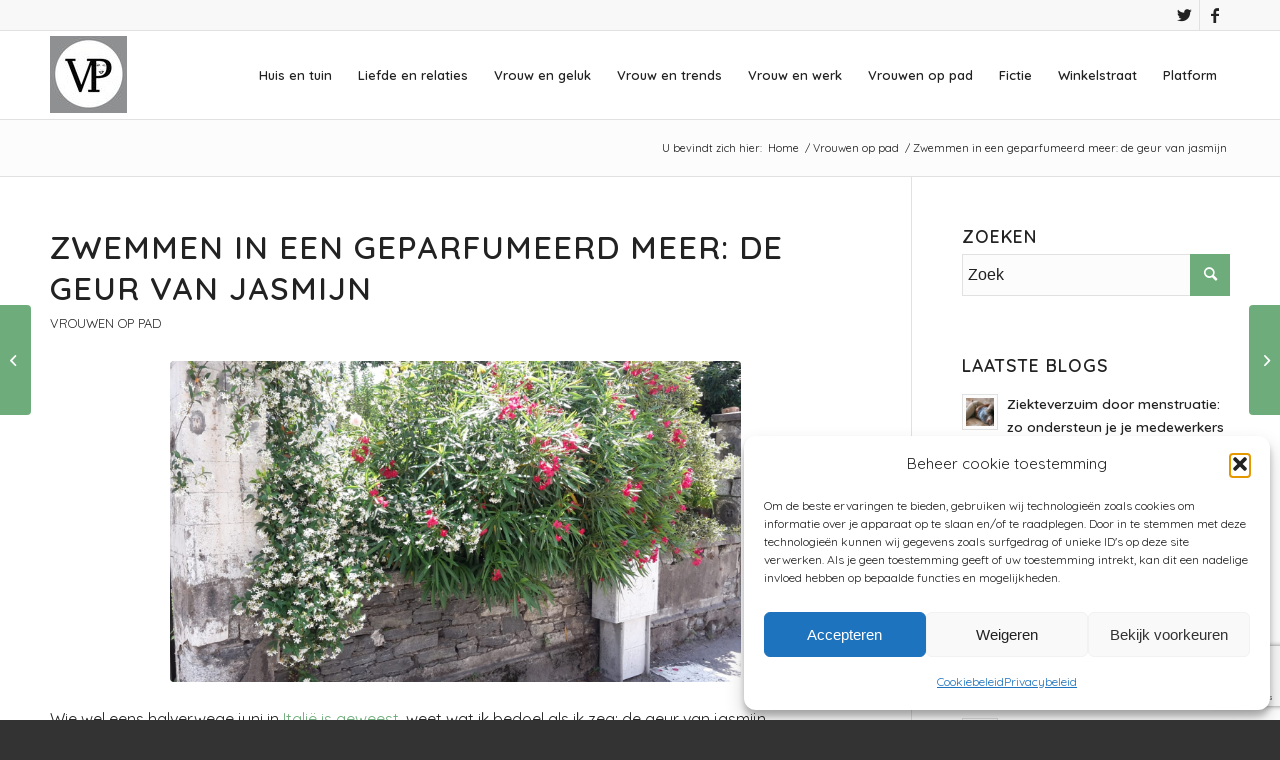

--- FILE ---
content_type: text/html; charset=UTF-8
request_url: https://www.vrouwenpower.nl/zwemmen-in-een-geparfumeerd-meer-de-geur-van-jasmijn/
body_size: 37332
content:
<!DOCTYPE html>
<html lang="nl-NL" class="html_stretched responsive av-preloader-disabled  html_header_top html_logo_left html_main_nav_header html_menu_right html_slim html_header_sticky html_header_shrinking html_header_topbar_active html_mobile_menu_tablet html_header_searchicon html_content_align_center html_header_unstick_top html_header_stretch_disabled html_elegant-blog html_modern-blog html_av-overlay-side html_av-overlay-side-classic html_av-submenu-noclone html_entry_id_149553 av-cookies-no-cookie-consent av-default-lightbox av-no-preview html_text_menu_active av-mobile-menu-switch-default">
<head>
<meta charset="UTF-8" />
<!-- mobile setting -->
<meta name="viewport" content="width=device-width, initial-scale=1"><!-- Scripts/CSS and wp_head hook -->
<style>ul#ai_reactions_main li:nth-child(1) {-webkit-animation-duration: .7333s;-webkit-animation-name: head-1-anim;-moz-animation-duration: .7333s;-moz-animation-name: head-1-anim;animation-duration: .7333s;animation-name: head-1-anim;}@keyframes head-1-anim {0% {opacity: .3374;-webkit-transform: translateY(35.78px) scale(.3374, .3374);transform: translateY(35.78px) scale(.3374, .3374);-moz-transform: translateY(35.78px) scale(.3374, .3374);-o-transform: translateY(35.78px) scale(.3374, .3374);}2.2727% {opacity: .5075;-webkit-transform: translateY(26.6px) scale(.5075, .5075);transform: translateY(26.6px) scale(.5075, .5075);-moz-transform: translateY(26.6px) scale(.5075, .5075);-o-transform: translateY(26.6px) scale(.5075, .5075);}4.5455% {opacity: .6569;-webkit-transform: translateY(18.53px) scale(.6569, .6569);transform: translateY(18.53px) scale(.6569, .6569);-moz-transform: translateY(18.53px) scale(.6569, .6569);-o-transform: translateY(18.53px) scale(.6569, .6569);}6.8182% {opacity: .7796;-webkit-transform: translateY(11.9px) scale(.7796, .7796);transform: translateY(11.9px) scale(.7796, .7796);-moz-transform: translateY(11.9px) scale(.7796, .7796);-o-transform: translateY(11.9px) scale(.7796, .7796);}9.0909% {opacity: .8744;-webkit-transform: translateY(6.78px) scale(.8744, .8744);transform: translateY(6.78px) scale(.8744, .8744);-moz-transform: translateY(6.78px) scale(.8744, .8744);-o-transform: translateY(6.78px) scale(.8744, .8744);}11.3636% {opacity: .9433;-webkit-transform: translateY(3.06px) scale(.9433, .9433);transform: translateY(3.06px) scale(.9433, .9433);-moz-transform: translateY(3.06px) scale(.9433, .9433);-o-transform: translateY(3.06px) scale(.9433, .9433);}13.6364% {opacity: .9901;-webkit-transform: translateY(.53px) scale(.9901, .9901);transform: translateY(.53px) scale(.9901, .9901);-moz-transform: translateY(.53px) scale(.9901, .9901);-o-transform: translateY(.53px) scale(.9901, .9901);}15.9091% {opacity: 1;-webkit-transform: translateY(-1.03px) scale(1.0191, 1.0191);transform: translateY(-1.03px) scale(1.0191, 1.0191);-moz-transform: translateY(-1.03px) scale(1.0191, 1.0191);-o-transform: translateY(-1.03px) scale(1.0191, 1.0191);}18.1818% {-webkit-transform: translateY(-1.87px) scale(1.0347, 1.0347);transform: translateY(-1.87px) scale(1.0347, 1.0347);-moz-transform: translateY(-1.87px) scale(1.0347, 1.0347);-o-transform: translateY(-1.87px) scale(1.0347, 1.0347);}20.4545% {-webkit-transform: translateY(-2.2px) scale(1.0407, 1.0407);transform: translateY(-2.2px) scale(1.0407, 1.0407);-moz-transform: translateY(-2.2px) scale(1.0407, 1.0407);-o-transform: translateY(-2.2px) scale(1.0407, 1.0407);}22.7273% {-webkit-transform: translateY(-2.18px) scale(1.0403, 1.0403);transform: translateY(-2.18px) scale(1.0403, 1.0403);-moz-transform: translateY(-2.18px) scale(1.0403, 1.0403);-o-transform: translateY(-2.18px) scale(1.0403, 1.0403);}25.0000% {-webkit-transform: translateY(-1.96px) scale(1.0362, 1.0362);transform: translateY(-1.96px) scale(1.0362, 1.0362);-moz-transform: translateY(-1.96px) scale(1.0362, 1.0362);-o-transform: translateY(-1.96px) scale(1.0362, 1.0362);}27.2727% {-webkit-transform: translateY(-1.64px) scale(1.0303, 1.0303);transform: translateY(-1.64px) scale(1.0303, 1.0303);-moz-transform: translateY(-1.64px) scale(1.0303, 1.0303);-o-transform: translateY(-1.64px) scale(1.0303, 1.0303);}29.5455% {-webkit-transform: translateY(-1.29px) scale(1.0238, 1.0238);transform: translateY(-1.29px) scale(1.0238, 1.0238);-moz-transform: translateY(-1.29px) scale(1.0238, 1.0238);-o-transform: translateY(-1.29px) scale(1.0238, 1.0238);}31.8182% {-webkit-transform: translateY(-.95px) scale(1.0176, 1.0176);transform: translateY(-.95px) scale(1.0176, 1.0176);-moz-transform: translateY(-.95px) scale(1.0176, 1.0176);-o-transform: translateY(-.95px) scale(1.0176, 1.0176);}34.0909% {-webkit-transform: translateY(-.66px) scale(1.0122, 1.0122);transform: translateY(-.66px) scale(1.0122, 1.0122);-moz-transform: translateY(-.66px) scale(1.0122, 1.0122);-o-transform: translateY(-.66px) scale(1.0122, 1.0122);}36.3636% {-webkit-transform: translateY(-.42px) scale(1.0078, 1.0078);transform: translateY(-.42px) scale(1.0078, 1.0078);-moz-transform: translateY(-.42px) scale(1.0078, 1.0078);-o-transform: translateY(-.42px) scale(1.0078, 1.0078);}38.6364% {-webkit-transform: translateY(-.24px) scale(1.0044, 1.0044);transform: translateY(-.24px) scale(1.0044, 1.0044);-moz-transform: translateY(-.24px) scale(1.0044, 1.0044);-o-transform: translateY(-.24px) scale(1.0044, 1.0044);}40.9091% {-webkit-transform: translateY(-.1px) scale(1.0019, 1.0019);transform: translateY(-.1px) scale(1.0019, 1.0019);-moz-transform: translateY(-.1px) scale(1.0019, 1.0019);-o-transform: translateY(-.1px) scale(1.0019, 1.0019);}43.1818% {opacity: 1;-webkit-transform: translateY(-.01px) scale(1.0003, 1.0003);transform: translateY(-.01px) scale(1.0003, 1.0003);-moz-transform: translateY(-.01px) scale(1.0003, 1.0003);-o-transform: translateY(-.01px) scale(1.0003, 1.0003);}45.4545% {opacity: .9992;-webkit-transform: translateY(.04px) scale(.9992, .9992);transform: translateY(.04px) scale(.9992, .9992);-moz-transform: translateY(.04px) scale(.9992, .9992);-o-transform: translateY(.04px) scale(.9992, .9992);}47.7273% {opacity: .9987;-webkit-transform: translateY(.07px) scale(.9987, .9987);transform: translateY(.07px) scale(.9987, .9987);-moz-transform: translateY(.07px) scale(.9987, .9987);-o-transform: translateY(.07px) scale(.9987, .9987);}50%, 52.2727% {opacity: .9985;-webkit-transform: translateY(.08px) scale(.9985, .9985);transform: translateY(.08px) scale(.9985, .9985);-moz-transform: translateY(.08px) scale(.9985, .9985);-o-transform: translateY(.08px) scale(.9985, .9985);}54.5455% {opacity: .9987;-webkit-transform: translateY(.07px) scale(.9987, .9987);transform: translateY(.07px) scale(.9987, .9987);-moz-transform: translateY(.07px) scale(.9987, .9987);-o-transform: translateY(.07px) scale(.9987, .9987);}56.8182% {opacity: .9989;-webkit-transform: translateY(.06px) scale(.9989, .9989);transform: translateY(.06px) scale(.9989, .9989);-moz-transform: translateY(.06px) scale(.9989, .9989);-o-transform: translateY(.06px) scale(.9989, .9989);}59.0909% {opacity: .9991;-webkit-transform: translateY(.05px) scale(.9991, .9991);transform: translateY(.05px) scale(.9991, .9991);-moz-transform: translateY(.05px) scale(.9991, .9991);-o-transform: translateY(.05px) scale(.9991, .9991);}61.3636% {opacity: .9994;-webkit-transform: translateY(.03px) scale(.9994, .9994);transform: translateY(.03px) scale(.9994, .9994);-moz-transform: translateY(.03px) scale(.9994, .9994);-o-transform: translateY(.03px) scale(.9994, .9994);}63.6364% {opacity: .9996;-webkit-transform: translateY(.02px) scale(.9996, .9996);transform: translateY(.02px) scale(.9996, .9996);-moz-transform: translateY(.02px) scale(.9996, .9996);-o-transform: translateY(.02px) scale(.9996, .9996);}65.9091% {opacity: .9997;-webkit-transform: translateY(.01px) scale(.9997, .9997);transform: translateY(.01px) scale(.9997, .9997);-moz-transform: translateY(.01px) scale(.9997, .9997);-o-transform: translateY(.01px) scale(.9997, .9997);}68.1818% {opacity: .9998;-webkit-transform: translateY(.01px) scale(.9998, .9998);transform: translateY(.01px) scale(.9998, .9998);-moz-transform: translateY(.01px) scale(.9998, .9998);-o-transform: translateY(.01px) scale(.9998, .9998);}70.4545% {opacity: .9999;-webkit-transform: translateY(0) scale(.9999, .9999);transform: translateY(0) scale(.9999, .9999);-moz-transform: translateY(0) scale(.9999, .9999);-o-transform: translateY(0) scale(.9999, .9999);}72.7273% {opacity: 1;-webkit-transform: translateY(0) scale(1, 1);transform: translateY(0) scale(1, 1);-moz-transform: translateY(0) scale(1, 1);-o-transform: translateY(0) scale(1, 1);}75.0000%, 77.2727% {-webkit-transform: translateY(0) scale(1, 1);transform: translateY(0) scale(1, 1);-moz-transform: translateY(0) scale(1, 1);-o-transform: translateY(0) scale(1, 1);}79.5455%, 81.8182% {-webkit-transform: translateY(0) scale(1.0001, 1.0001);transform: translateY(0) scale(1.0001, 1.0001);-moz-transform: translateY(0) scale(1.0001, 1.0001);-o-transform: translateY(0) scale(1.0001, 1.0001);}84.0909%, 86.3636%, 88.6364%, 90.9091%, 93.1818%, 95.4545%, 97.7273% {-webkit-transform: translateY(0) scale(1, 1);transform: translateY(0) scale(1, 1);-moz-transform: translateY(0) scale(1, 1);-o-transform: translateY(0) scale(1, 1);}100% {opacity: 1;-webkit-transform: translateY(0) scale(1, 1) rotate(.0001deg);transform: translateY(0) scale(1, 1) rotate(.0001deg);-moz-transform: translateY(0) scale(1, 1) rotate(.0001deg);-o-transform: translateY(0) scale(1, 1) rotate(.0001deg);}}</style><style>ul#ai_reactions_main li:nth-child(2) {-webkit-animation-duration: .9833s;-webkit-animation-name: head-2-anim;-moz-animation-duration: .9833s;-moz-animation-name: head-2-anim;animation-duration: .9833s;animation-name: head-2-anim;}@keyframes head-2-anim {0% {opacity: .0825;-webkit-transform: translateY(49.54px) scale(.0825, .0825);transform: translateY(49.54px) scale(.0825, .0825);-moz-transform: translateY(49.54px) scale(.0825, .0825);-o-transform: translateY(49.54px) scale(.0825, .0825);}1.6949% {opacity: .1684;-webkit-transform: translateY(44.91px) scale(.1684, .1684);transform: translateY(44.91px) scale(.1684, .1684);-moz-transform: translateY(44.91px) scale(.1684, .1684);-o-transform: translateY(44.91px) scale(.1684, .1684);}3.3898% {opacity: .2765;-webkit-transform: translateY(39.07px) scale(.2765, .2765);transform: translateY(39.07px) scale(.2765, .2765);-moz-transform: translateY(39.07px) scale(.2765, .2765);-o-transform: translateY(39.07px) scale(.2765, .2765);}5.0847% {opacity: .3977;-webkit-transform: translateY(32.52px) scale(.3977, .3977);transform: translateY(32.52px) scale(.3977, .3977);-moz-transform: translateY(32.52px) scale(.3977, .3977);-o-transform: translateY(32.52px) scale(.3977, .3977);}6.7797% {opacity: .5224;-webkit-transform: translateY(25.79px) scale(.5224, .5224);transform: translateY(25.79px) scale(.5224, .5224);-moz-transform: translateY(25.79px) scale(.5224, .5224);-o-transform: translateY(25.79px) scale(.5224, .5224);}8.4746% {opacity: .6421;-webkit-transform: translateY(19.33px) scale(.6421, .6421);transform: translateY(19.33px) scale(.6421, .6421);-moz-transform: translateY(19.33px) scale(.6421, .6421);-o-transform: translateY(19.33px) scale(.6421, .6421);}10.1695% {opacity: .7504;-webkit-transform: translateY(13.48px) scale(.7504, .7504);transform: translateY(13.48px) scale(.7504, .7504);-moz-transform: translateY(13.48px) scale(.7504, .7504);-o-transform: translateY(13.48px) scale(.7504, .7504);}11.8644% {opacity: .8432;-webkit-transform: translateY(8.47px) scale(.8432, .8432);transform: translateY(8.47px) scale(.8432, .8432);-moz-transform: translateY(8.47px) scale(.8432, .8432);-o-transform: translateY(8.47px) scale(.8432, .8432);}13.5593% {opacity: .9182;-webkit-transform: translateY(4.42px) scale(.9182, .9182);transform: translateY(4.42px) scale(.9182, .9182);-moz-transform: translateY(4.42px) scale(.9182, .9182);-o-transform: translateY(4.42px) scale(.9182, .9182);}15.2542% {opacity: .9754;-webkit-transform: translateY(1.33px) scale(.9754, .9754);transform: translateY(1.33px) scale(.9754, .9754);-moz-transform: translateY(1.33px) scale(.9754, .9754);-o-transform: translateY(1.33px) scale(.9754, .9754);}16.9492% {opacity: 1;-webkit-transform: translateY(-.86px) scale(1.0159, 1.0159);transform: translateY(-.86px) scale(1.0159, 1.0159);-moz-transform: translateY(-.86px) scale(1.0159, 1.0159);-o-transform: translateY(-.86px) scale(1.0159, 1.0159);}18.6441% {-webkit-transform: translateY(-2.26px) scale(1.0419, 1.0419);transform: translateY(-2.26px) scale(1.0419, 1.0419);-moz-transform: translateY(-2.26px) scale(1.0419, 1.0419);-o-transform: translateY(-2.26px) scale(1.0419, 1.0419);}20.3390% {-webkit-transform: translateY(-3.02px) scale(1.0560, 1.0560);transform: translateY(-3.02px) scale(1.0560, 1.0560);-moz-transform: translateY(-3.02px) scale(1.0560, 1.0560);-o-transform: translateY(-3.02px) scale(1.0560, 1.0560);}22.0339% {-webkit-transform: translateY(-3.29px) scale(1.0609, 1.0609);transform: translateY(-3.29px) scale(1.0609, 1.0609);-moz-transform: translateY(-3.29px) scale(1.0609, 1.0609);-o-transform: translateY(-3.29px) scale(1.0609, 1.0609);}23.7288% {-webkit-transform: translateY(-3.2px) scale(1.0593, 1.0593);transform: translateY(-3.2px) scale(1.0593, 1.0593);-moz-transform: translateY(-3.2px) scale(1.0593, 1.0593);-o-transform: translateY(-3.2px) scale(1.0593, 1.0593);}25.4237% {-webkit-transform: translateY(-2.89px) scale(1.0535, 1.0535);transform: translateY(-2.89px) scale(1.0535, 1.0535);-moz-transform: translateY(-2.89px) scale(1.0535, 1.0535);-o-transform: translateY(-2.89px) scale(1.0535, 1.0535);}27.1186% {-webkit-transform: translateY(-2.44px) scale(1.0453, 1.0453);transform: translateY(-2.44px) scale(1.0453, 1.0453);-moz-transform: translateY(-2.44px) scale(1.0453, 1.0453);-o-transform: translateY(-2.44px) scale(1.0453, 1.0453);}28.8136% {-webkit-transform: translateY(-1.95px) scale(1.0362, 1.0362);transform: translateY(-1.95px) scale(1.0362, 1.0362);-moz-transform: translateY(-1.95px) scale(1.0362, 1.0362);-o-transform: translateY(-1.95px) scale(1.0362, 1.0362);}30.5085% {-webkit-transform: translateY(-1.47px) scale(1.0273, 1.0273);transform: translateY(-1.47px) scale(1.0273, 1.0273);-moz-transform: translateY(-1.47px) scale(1.0273, 1.0273);-o-transform: translateY(-1.47px) scale(1.0273, 1.0273);}32.2034% {-webkit-transform: translateY(-1.04px) scale(1.0193, 1.0193);transform: translateY(-1.04px) scale(1.0193, 1.0193);-moz-transform: translateY(-1.04px) scale(1.0193, 1.0193);-o-transform: translateY(-1.04px) scale(1.0193, 1.0193);}33.8983% {-webkit-transform: translateY(-.67px) scale(1.0124, 1.0124);transform: translateY(-.67px) scale(1.0124, 1.0124);-moz-transform: translateY(-.67px) scale(1.0124, 1.0124);-o-transform: translateY(-.67px) scale(1.0124, 1.0124);}35.5932% {-webkit-transform: translateY(-.38px) scale(1.0070, 1.0070);transform: translateY(-.38px) scale(1.0070, 1.0070);-moz-transform: translateY(-.38px) scale(1.0070, 1.0070);-o-transform: translateY(-.38px) scale(1.0070, 1.0070);}37.2881% {-webkit-transform: translateY(-.16px) scale(1.0029, 1.0029);transform: translateY(-.16px) scale(1.0029, 1.0029);-moz-transform: translateY(-.16px) scale(1.0029, 1.0029);-o-transform: translateY(-.16px) scale(1.0029, 1.0029);}38.9831% {opacity: 1;-webkit-transform: translateY(0) scale(1, 1);transform: translateY(0) scale(1, 1);-moz-transform: translateY(0) scale(1, 1);-o-transform: translateY(0) scale(1, 1);}40.6780% {opacity: .9982;-webkit-transform: translateY(.1px) scale(.9982, .9982);transform: translateY(.1px) scale(.9982, .9982);-moz-transform: translateY(.1px) scale(.9982, .9982);-o-transform: translateY(.1px) scale(.9982, .9982);}42.3729% {opacity: .9972;-webkit-transform: translateY(.15px) scale(.9972, .9972);transform: translateY(.15px) scale(.9972, .9972);-moz-transform: translateY(.15px) scale(.9972, .9972);-o-transform: translateY(.15px) scale(.9972, .9972);}44.0678% {opacity: .9968;-webkit-transform: translateY(.18px) scale(.9968, .9968);transform: translateY(.18px) scale(.9968, .9968);-moz-transform: translateY(.18px) scale(.9968, .9968);-o-transform: translateY(.18px) scale(.9968, .9968);}45.7627% {opacity: .9968;-webkit-transform: translateY(.17px) scale(.9968, .9968);transform: translateY(.17px) scale(.9968, .9968);-moz-transform: translateY(.17px) scale(.9968, .9968);-o-transform: translateY(.17px) scale(.9968, .9968);}47.4576% {opacity: .9971;-webkit-transform: translateY(.16px) scale(.9971, .9971);transform: translateY(.16px) scale(.9971, .9971);-moz-transform: translateY(.16px) scale(.9971, .9971);-o-transform: translateY(.16px) scale(.9971, .9971);}49.1525% {opacity: .9975;-webkit-transform: translateY(.13px) scale(.9975, .9975);transform: translateY(.13px) scale(.9975, .9975);-moz-transform: translateY(.13px) scale(.9975, .9975);-o-transform: translateY(.13px) scale(.9975, .9975);}50.8475% {opacity: .998;-webkit-transform: translateY(.11px) scale(.998, .998);transform: translateY(.11px) scale(.998, .998);-moz-transform: translateY(.11px) scale(.998, .998);-o-transform: translateY(.11px) scale(.998, .998);}52.5424% {opacity: .9985;-webkit-transform: translateY(.08px) scale(.9985, .9985);transform: translateY(.08px) scale(.9985, .9985);-moz-transform: translateY(.08px) scale(.9985, .9985);-o-transform: translateY(.08px) scale(.9985, .9985);}54.2373% {opacity: .9989;-webkit-transform: translateY(.06px) scale(.9989, .9989);transform: translateY(.06px) scale(.9989, .9989);-moz-transform: translateY(.06px) scale(.9989, .9989);-o-transform: translateY(.06px) scale(.9989, .9989);}55.9322% {opacity: .9993;-webkit-transform: translateY(.04px) scale(.9993, .9993);transform: translateY(.04px) scale(.9993, .9993);-moz-transform: translateY(.04px) scale(.9993, .9993);-o-transform: translateY(.04px) scale(.9993, .9993);}57.6271% {opacity: .9996;-webkit-transform: translateY(.02px) scale(.9996, .9996);transform: translateY(.02px) scale(.9996, .9996);-moz-transform: translateY(.02px) scale(.9996, .9996);-o-transform: translateY(.02px) scale(.9996, .9996);}59.3220% {opacity: .9998;-webkit-transform: translateY(.01px) scale(.9998, .9998);transform: translateY(.01px) scale(.9998, .9998);-moz-transform: translateY(.01px) scale(.9998, .9998);-o-transform: translateY(.01px) scale(.9998, .9998);}61.0169% {opacity: 1;-webkit-transform: translateY(0) scale(1, 1);transform: translateY(0) scale(1, 1);-moz-transform: translateY(0) scale(1, 1);-o-transform: translateY(0) scale(1, 1);}62.7119% {-webkit-transform: translateY(0) scale(1.0001, 1.0001);transform: translateY(0) scale(1.0001, 1.0001);-moz-transform: translateY(0) scale(1.0001, 1.0001);-o-transform: translateY(0) scale(1.0001, 1.0001);}64.4068% {-webkit-transform: translateY(-.01px) scale(1.0001, 1.0001);transform: translateY(-.01px) scale(1.0001, 1.0001);-moz-transform: translateY(-.01px) scale(1.0001, 1.0001);-o-transform: translateY(-.01px) scale(1.0001, 1.0001);}66.1017%, 67.7966% {-webkit-transform: translateY(-.01px) scale(1.0002, 1.0002);transform: translateY(-.01px) scale(1.0002, 1.0002);-moz-transform: translateY(-.01px) scale(1.0002, 1.0002);-o-transform: translateY(-.01px) scale(1.0002, 1.0002);}69.4915%, 71.1864%, 72.8814% {-webkit-transform: translateY(-.01px) scale(1.0001, 1.0001);transform: translateY(-.01px) scale(1.0001, 1.0001);-moz-transform: translateY(-.01px) scale(1.0001, 1.0001);-o-transform: translateY(-.01px) scale(1.0001, 1.0001);}74.5763%, 76.2712% {-webkit-transform: translateY(0) scale(1.0001, 1.0001);transform: translateY(0) scale(1.0001, 1.0001);-moz-transform: translateY(0) scale(1.0001, 1.0001);-o-transform: translateY(0) scale(1.0001, 1.0001);}77.9661%, 79.6610%, 81.3559%, 83.0508%, 84.7458%, 86.4407%, 88.1356%, 89.8305%, 91.5254%, 93.2203%, 94.9153%, 96.6102%, 98.3051% {-webkit-transform: translateY(0) scale(1, 1);transform: translateY(0) scale(1, 1);-moz-transform: translateY(0) scale(1, 1);-o-transform: translateY(0) scale(1, 1);}100% {opacity: 1;-webkit-transform: translateY(0) scale(1, 1) rotate(.0001deg);transform: translateY(0) scale(1, 1) rotate(.0001deg);-moz-transform: translateY(0) scale(1, 1) rotate(.0001deg);-o-transform: translateY(0) scale(1, 1) rotate(.0001deg);}}</style><style>ul#ai_reactions_main li:nth-child(3) {-webkit-animation-duration: 1.0833s;-webkit-animation-name: head-3-anim;-moz-animation-duration: 1.0833s;-moz-animation-name: head-3-anim;animation-duration: 1.0833s;animation-name: head-3-anim;}@keyframes head-3-anim {0% {opacity: .0178;-webkit-transform: translateY(53.04px) scale(.0178, .0178);transform: translateY(53.04px) scale(.0178, .0178);-moz-transform: translateY(53.04px) scale(.0178, .0178);-o-transform: translateY(53.04px) scale(.0178, .0178);}1.5385% {opacity: .046;-webkit-transform: translateY(51.52px) scale(.0460, .0460);transform: translateY(51.52px) scale(.0460, .0460);-moz-transform: translateY(51.52px) scale(.0460, .0460);-o-transform: translateY(51.52px) scale(.0460, .0460);}3.0769% {opacity: .092;-webkit-transform: translateY(49.03px) scale(.0920, .0920);transform: translateY(49.03px) scale(.0920, .0920);-moz-transform: translateY(49.03px) scale(.0920, .0920);-o-transform: translateY(49.03px) scale(.0920, .0920);}4.6154% {opacity: .1569;-webkit-transform: translateY(45.53px) scale(.1569, .1569);transform: translateY(45.53px) scale(.1569, .1569);-moz-transform: translateY(45.53px) scale(.1569, .1569);-o-transform: translateY(45.53px) scale(.1569, .1569);}6.1538% {opacity: .2389;-webkit-transform: translateY(41.1px) scale(.2389, .2389);transform: translateY(41.1px) scale(.2389, .2389);-moz-transform: translateY(41.1px) scale(.2389, .2389);-o-transform: translateY(41.1px) scale(.2389, .2389);}7.6923% {opacity: .3347;-webkit-transform: translateY(35.93px) scale(.3347, .3347);transform: translateY(35.93px) scale(.3347, .3347);-moz-transform: translateY(35.93px) scale(.3347, .3347);-o-transform: translateY(35.93px) scale(.3347, .3347);}9.2308% {opacity: .4391;-webkit-transform: translateY(30.29px) scale(.4391, .4391);transform: translateY(30.29px) scale(.4391, .4391);-moz-transform: translateY(30.29px) scale(.4391, .4391);-o-transform: translateY(30.29px) scale(.4391, .4391);}10.7692% {opacity: .5466;-webkit-transform: translateY(24.49px) scale(.5466, .5466);transform: translateY(24.49px) scale(.5466, .5466);-moz-transform: translateY(24.49px) scale(.5466, .5466);-o-transform: translateY(24.49px) scale(.5466, .5466);}12.3077% {opacity: .6516;-webkit-transform: translateY(18.81px) scale(.6516, .6516);transform: translateY(18.81px) scale(.6516, .6516);-moz-transform: translateY(18.81px) scale(.6516, .6516);-o-transform: translateY(18.81px) scale(.6516, .6516);}13.8462% {opacity: .7495;-webkit-transform: translateY(13.53px) scale(.7495, .7495);transform: translateY(13.53px) scale(.7495, .7495);-moz-transform: translateY(13.53px) scale(.7495, .7495);-o-transform: translateY(13.53px) scale(.7495, .7495);}15.3846% {opacity: .8364;-webkit-transform: translateY(8.83px) scale(.8364, .8364);transform: translateY(8.83px) scale(.8364, .8364);-moz-transform: translateY(8.83px) scale(.8364, .8364);-o-transform: translateY(8.83px) scale(.8364, .8364);}16.9231% {opacity: .91;-webkit-transform: translateY(4.86px) scale(.91, .91);transform: translateY(4.86px) scale(.91, .91);-moz-transform: translateY(4.86px) scale(.91, .91);-o-transform: translateY(4.86px) scale(.91, .91);}18.4615% {opacity: .9691;-webkit-transform: translateY(1.67px) scale(.9691, .9691);transform: translateY(1.67px) scale(.9691, .9691);-moz-transform: translateY(1.67px) scale(.9691, .9691);-o-transform: translateY(1.67px) scale(.9691, .9691);}20% {opacity: 1;-webkit-transform: translateY(-.74px) scale(1.0137, 1.0137);transform: translateY(-.74px) scale(1.0137, 1.0137);-moz-transform: translateY(-.74px) scale(1.0137, 1.0137);-o-transform: translateY(-.74px) scale(1.0137, 1.0137);}21.5385% {-webkit-transform: translateY(-2.42px) scale(1.0448, 1.0448);transform: translateY(-2.42px) scale(1.0448, 1.0448);-moz-transform: translateY(-2.42px) scale(1.0448, 1.0448);-o-transform: translateY(-2.42px) scale(1.0448, 1.0448);}23.0769% {-webkit-transform: translateY(-3.45px) scale(1.0638, 1.0638);transform: translateY(-3.45px) scale(1.0638, 1.0638);-moz-transform: translateY(-3.45px) scale(1.0638, 1.0638);-o-transform: translateY(-3.45px) scale(1.0638, 1.0638);}24.6154% {-webkit-transform: translateY(-3.94px) scale(1.0730, 1.0730);transform: translateY(-3.94px) scale(1.0730, 1.0730);-moz-transform: translateY(-3.94px) scale(1.0730, 1.0730);-o-transform: translateY(-3.94px) scale(1.0730, 1.0730);}26.1538% {-webkit-transform: translateY(-4.01px) scale(1.0743, 1.0743);transform: translateY(-4.01px) scale(1.0743, 1.0743);-moz-transform: translateY(-4.01px) scale(1.0743, 1.0743);-o-transform: translateY(-4.01px) scale(1.0743, 1.0743);}27.6923% {-webkit-transform: translateY(-3.78px) scale(1.0700, 1.0700);transform: translateY(-3.78px) scale(1.0700, 1.0700);-moz-transform: translateY(-3.78px) scale(1.0700, 1.0700);-o-transform: translateY(-3.78px) scale(1.0700, 1.0700);}29.2308% {-webkit-transform: translateY(-3.35px) scale(1.0620, 1.0620);transform: translateY(-3.35px) scale(1.0620, 1.0620);-moz-transform: translateY(-3.35px) scale(1.0620, 1.0620);-o-transform: translateY(-3.35px) scale(1.0620, 1.0620);}30.7692% {-webkit-transform: translateY(-2.81px) scale(1.0520, 1.0520);transform: translateY(-2.81px) scale(1.0520, 1.0520);-moz-transform: translateY(-2.81px) scale(1.0520, 1.0520);-o-transform: translateY(-2.81px) scale(1.0520, 1.0520);}32.3077% {-webkit-transform: translateY(-2.23px) scale(1.0413, 1.0413);transform: translateY(-2.23px) scale(1.0413, 1.0413);-moz-transform: translateY(-2.23px) scale(1.0413, 1.0413);-o-transform: translateY(-2.23px) scale(1.0413, 1.0413);}33.8462% {-webkit-transform: translateY(-1.67px) scale(1.0310, 1.0310);transform: translateY(-1.67px) scale(1.0310, 1.0310);-moz-transform: translateY(-1.67px) scale(1.0310, 1.0310);-o-transform: translateY(-1.67px) scale(1.0310, 1.0310);}35.3846% {-webkit-transform: translateY(-1.17px) scale(1.0216, 1.0216);transform: translateY(-1.17px) scale(1.0216, 1.0216);-moz-transform: translateY(-1.17px) scale(1.0216, 1.0216);-o-transform: translateY(-1.17px) scale(1.0216, 1.0216);}36.9231% {-webkit-transform: translateY(-.73px) scale(1.0136, 1.0136);transform: translateY(-.73px) scale(1.0136, 1.0136);-moz-transform: translateY(-.73px) scale(1.0136, 1.0136);-o-transform: translateY(-.73px) scale(1.0136, 1.0136);}38.4615% {-webkit-transform: translateY(-.38px) scale(1.0071, 1.0071);transform: translateY(-.38px) scale(1.0071, 1.0071);-moz-transform: translateY(-.38px) scale(1.0071, 1.0071);-o-transform: translateY(-.38px) scale(1.0071, 1.0071);}40% {opacity: 1;-webkit-transform: translateY(-.12px) scale(1.0022, 1.0022);transform: translateY(-.12px) scale(1.0022, 1.0022);-moz-transform: translateY(-.12px) scale(1.0022, 1.0022);-o-transform: translateY(-.12px) scale(1.0022, 1.0022);}41.5385% {opacity: .9988;-webkit-transform: translateY(.07px) scale(.9988, .9988);transform: translateY(.07px) scale(.9988, .9988);-moz-transform: translateY(.07px) scale(.9988, .9988);-o-transform: translateY(.07px) scale(.9988, .9988);}43.0769% {opacity: .9966;-webkit-transform: translateY(.19px) scale(.9966, .9966);transform: translateY(.19px) scale(.9966, .9966);-moz-transform: translateY(.19px) scale(.9966, .9966);-o-transform: translateY(.19px) scale(.9966, .9966);}44.6154% {opacity: .9954;-webkit-transform: translateY(.25px) scale(.9954, .9954);transform: translateY(.25px) scale(.9954, .9954);-moz-transform: translateY(.25px) scale(.9954, .9954);-o-transform: translateY(.25px) scale(.9954, .9954);}46.1538% {opacity: .9949;-webkit-transform: translateY(.27px) scale(.9949, .9949);transform: translateY(.27px) scale(.9949, .9949);-moz-transform: translateY(.27px) scale(.9949, .9949);-o-transform: translateY(.27px) scale(.9949, .9949);}47.6923% {opacity: .995;-webkit-transform: translateY(.27px) scale(.995, .995);transform: translateY(.27px) scale(.995, .995);-moz-transform: translateY(.27px) scale(.995, .995);-o-transform: translateY(.27px) scale(.995, .995);}49.2308% {opacity: .9955;-webkit-transform: translateY(.24px) scale(.9955, .9955);transform: translateY(.24px) scale(.9955, .9955);-moz-transform: translateY(.24px) scale(.9955, .9955);-o-transform: translateY(.24px) scale(.9955, .9955);}50.7692% {opacity: .9962;-webkit-transform: translateY(.21px) scale(.9962, .9962);transform: translateY(.21px) scale(.9962, .9962);-moz-transform: translateY(.21px) scale(.9962, .9962);-o-transform: translateY(.21px) scale(.9962, .9962);}52.3077% {opacity: .9969;-webkit-transform: translateY(.17px) scale(.9969, .9969);transform: translateY(.17px) scale(.9969, .9969);-moz-transform: translateY(.17px) scale(.9969, .9969);-o-transform: translateY(.17px) scale(.9969, .9969);}53.8462% {opacity: .9977;-webkit-transform: translateY(.13px) scale(.9977, .9977);transform: translateY(.13px) scale(.9977, .9977);-moz-transform: translateY(.13px) scale(.9977, .9977);-o-transform: translateY(.13px) scale(.9977, .9977);}55.3846% {opacity: .9984;-webkit-transform: translateY(.09px) scale(.9984, .9984);transform: translateY(.09px) scale(.9984, .9984);-moz-transform: translateY(.09px) scale(.9984, .9984);-o-transform: translateY(.09px) scale(.9984, .9984);}56.9231% {opacity: .9989;-webkit-transform: translateY(.06px) scale(.9989, .9989);transform: translateY(.06px) scale(.9989, .9989);-moz-transform: translateY(.06px) scale(.9989, .9989);-o-transform: translateY(.06px) scale(.9989, .9989);}58.4615% {opacity: .9994;-webkit-transform: translateY(.03px) scale(.9994, .9994);transform: translateY(.03px) scale(.9994, .9994);-moz-transform: translateY(.03px) scale(.9994, .9994);-o-transform: translateY(.03px) scale(.9994, .9994);}60% {opacity: .9998;-webkit-transform: translateY(.01px) scale(.9998, .9998);transform: translateY(.01px) scale(.9998, .9998);-moz-transform: translateY(.01px) scale(.9998, .9998);-o-transform: translateY(.01px) scale(.9998, .9998);}61.5385% {opacity: 1;-webkit-transform: translateY(0) scale(1, 1);transform: translateY(0) scale(1, 1);-moz-transform: translateY(0) scale(1, 1);-o-transform: translateY(0) scale(1, 1);}63.0769% {-webkit-transform: translateY(-.01px) scale(1.0002, 1.0002);transform: translateY(-.01px) scale(1.0002, 1.0002);-moz-transform: translateY(-.01px) scale(1.0002, 1.0002);-o-transform: translateY(-.01px) scale(1.0002, 1.0002);}64.6154% {-webkit-transform: translateY(-.01px) scale(1.0003, 1.0003);transform: translateY(-.01px) scale(1.0003, 1.0003);-moz-transform: translateY(-.01px) scale(1.0003, 1.0003);-o-transform: translateY(-.01px) scale(1.0003, 1.0003);}66.1538%, 67.6923% {-webkit-transform: translateY(-.02px) scale(1.0003, 1.0003);transform: translateY(-.02px) scale(1.0003, 1.0003);-moz-transform: translateY(-.02px) scale(1.0003, 1.0003);-o-transform: translateY(-.02px) scale(1.0003, 1.0003);}69.2308% {-webkit-transform: translateY(-.01px) scale(1.0003, 1.0003);transform: translateY(-.01px) scale(1.0003, 1.0003);-moz-transform: translateY(-.01px) scale(1.0003, 1.0003);-o-transform: translateY(-.01px) scale(1.0003, 1.0003);}70.7692%, 72.3077% {-webkit-transform: translateY(-.01px) scale(1.0002, 1.0002);transform: translateY(-.01px) scale(1.0002, 1.0002);-moz-transform: translateY(-.01px) scale(1.0002, 1.0002);-o-transform: translateY(-.01px) scale(1.0002, 1.0002);}73.8462%, 75.3846% {-webkit-transform: translateY(-.01px) scale(1.0001, 1.0001);transform: translateY(-.01px) scale(1.0001, 1.0001);-moz-transform: translateY(-.01px) scale(1.0001, 1.0001);-o-transform: translateY(-.01px) scale(1.0001, 1.0001);}76.9231% {-webkit-transform: translateY(0) scale(1.0001, 1.0001);transform: translateY(0) scale(1.0001, 1.0001);-moz-transform: translateY(0) scale(1.0001, 1.0001);-o-transform: translateY(0) scale(1.0001, 1.0001);}78.4615%, 80%, 81.5385%, 83.0769%, 84.6154%, 86.1538%, 87.6923%, 89.2308%, 90.7692%, 92.3077%, 93.8462%, 95.3846%, 96.9231%, 98.4615% {-webkit-transform: translateY(0) scale(1, 1);transform: translateY(0) scale(1, 1);-moz-transform: translateY(0) scale(1, 1);-o-transform: translateY(0) scale(1, 1);}100% {opacity: 1;-webkit-transform: translateY(0) scale(1, 1) rotate(.0001deg);transform: translateY(0) scale(1, 1) rotate(.0001deg);-moz-transform: translateY(0) scale(1, 1) rotate(.0001deg);-o-transform: translateY(0) scale(1, 1) rotate(.0001deg);}}</style><style>ul#ai_reactions_main li:nth-child(4) {-webkit-animation-duration: .9333s;-webkit-animation-name: head-4-anim;-moz-animation-duration: .9333s;-moz-animation-name: head-4-anim;animation-duration: .9333s;animation-name: head-4-anim;}@keyframes head-4-anim {0% {opacity: .0036;-webkit-transform: translateY(53.81px) scale(.0036, .0036);transform: translateY(53.81px) scale(.0036, .0036);-moz-transform: translateY(53.81px) scale(.0036, .0036);-o-transform: translateY(53.81px) scale(.0036, .0036);}1.7857% {opacity: .0112;-webkit-transform: translateY(53.39px) scale(.0112, .0112);transform: translateY(53.39px) scale(.0112, .0112);-moz-transform: translateY(53.39px) scale(.0112, .0112);-o-transform: translateY(53.39px) scale(.0112, .0112);}3.5714% {opacity: .0265;-webkit-transform: translateY(52.57px) scale(.0265, .0265);transform: translateY(52.57px) scale(.0265, .0265);-moz-transform: translateY(52.57px) scale(.0265, .0265);-o-transform: translateY(52.57px) scale(.0265, .0265);}5.3571% {opacity: .0524;-webkit-transform: translateY(51.17px) scale(.0524, .0524);transform: translateY(51.17px) scale(.0524, .0524);-moz-transform: translateY(51.17px) scale(.0524, .0524);-o-transform: translateY(51.17px) scale(.0524, .0524);}7.1429% {opacity: .0912;-webkit-transform: translateY(49.08px) scale(.0912, .0912);transform: translateY(49.08px) scale(.0912, .0912);-moz-transform: translateY(49.08px) scale(.0912, .0912);-o-transform: translateY(49.08px) scale(.0912, .0912);}8.9286% {opacity: .144;-webkit-transform: translateY(46.22px) scale(.144, .144);transform: translateY(46.22px) scale(.144, .144);-moz-transform: translateY(46.22px) scale(.144, .144);-o-transform: translateY(46.22px) scale(.144, .144);}10.7143% {opacity: .2108;-webkit-transform: translateY(42.62px) scale(.2108, .2108);transform: translateY(42.62px) scale(.2108, .2108);-moz-transform: translateY(42.62px) scale(.2108, .2108);-o-transform: translateY(42.62px) scale(.2108, .2108);}12.5000% {opacity: .2901;-webkit-transform: translateY(38.33px) scale(.2901, .2901);transform: translateY(38.33px) scale(.2901, .2901);-moz-transform: translateY(38.33px) scale(.2901, .2901);-o-transform: translateY(38.33px) scale(.2901, .2901);}14.2857% {opacity: .3792;-webkit-transform: translateY(33.52px) scale(.3792, .3792);transform: translateY(33.52px) scale(.3792, .3792);-moz-transform: translateY(33.52px) scale(.3792, .3792);-o-transform: translateY(33.52px) scale(.3792, .3792);}16.0714% {opacity: .4746;-webkit-transform: translateY(28.37px) scale(.4746, .4746);transform: translateY(28.37px) scale(.4746, .4746);-moz-transform: translateY(28.37px) scale(.4746, .4746);-o-transform: translateY(28.37px) scale(.4746, .4746);}17.8571% {opacity: .5722;-webkit-transform: translateY(23.1px) scale(.5722, .5722);transform: translateY(23.1px) scale(.5722, .5722);-moz-transform: translateY(23.1px) scale(.5722, .5722);-o-transform: translateY(23.1px) scale(.5722, .5722);}19.6429% {opacity: .668;-webkit-transform: translateY(17.93px) scale(.668, .668);transform: translateY(17.93px) scale(.668, .668);-moz-transform: translateY(17.93px) scale(.668, .668);-o-transform: translateY(17.93px) scale(.668, .668);}21.4286% {opacity: .7583;-webkit-transform: translateY(13.05px) scale(.7583, .7583);transform: translateY(13.05px) scale(.7583, .7583);-moz-transform: translateY(13.05px) scale(.7583, .7583);-o-transform: translateY(13.05px) scale(.7583, .7583);}23.2143% {opacity: .8399;-webkit-transform: translateY(8.65px) scale(.8399, .8399);transform: translateY(8.65px) scale(.8399, .8399);-moz-transform: translateY(8.65px) scale(.8399, .8399);-o-transform: translateY(8.65px) scale(.8399, .8399);}25.0000% {opacity: .9105;-webkit-transform: translateY(4.83px) scale(.9105, .9105);transform: translateY(4.83px) scale(.9105, .9105);-moz-transform: translateY(4.83px) scale(.9105, .9105);-o-transform: translateY(4.83px) scale(.9105, .9105);}26.7857% {opacity: .9689;-webkit-transform: translateY(1.68px) scale(.9689, .9689);transform: translateY(1.68px) scale(.9689, .9689);-moz-transform: translateY(1.68px) scale(.9689, .9689);-o-transform: translateY(1.68px) scale(.9689, .9689);}28.5714% {opacity: 1;-webkit-transform: translateY(-.78px) scale(1.0145, 1.0145);transform: translateY(-.78px) scale(1.0145, 1.0145);-moz-transform: translateY(-.78px) scale(1.0145, 1.0145);-o-transform: translateY(-.78px) scale(1.0145, 1.0145);}30.3571% {-webkit-transform: translateY(-2.58px) scale(1.0477, 1.0477);transform: translateY(-2.58px) scale(1.0477, 1.0477);-moz-transform: translateY(-2.58px) scale(1.0477, 1.0477);-o-transform: translateY(-2.58px) scale(1.0477, 1.0477);}32.1429% {-webkit-transform: translateY(-3.75px) scale(1.0695, 1.0695);transform: translateY(-3.75px) scale(1.0695, 1.0695);-moz-transform: translateY(-3.75px) scale(1.0695, 1.0695);-o-transform: translateY(-3.75px) scale(1.0695, 1.0695);}33.9286% {-webkit-transform: translateY(-4.39px) scale(1.0813, 1.0813);transform: translateY(-4.39px) scale(1.0813, 1.0813);-moz-transform: translateY(-4.39px) scale(1.0813, 1.0813);-o-transform: translateY(-4.39px) scale(1.0813, 1.0813);}35.7143% {-webkit-transform: translateY(-4.59px) scale(1.0849, 1.0849);transform: translateY(-4.59px) scale(1.0849, 1.0849);-moz-transform: translateY(-4.59px) scale(1.0849, 1.0849);-o-transform: translateY(-4.59px) scale(1.0849, 1.0849);}37.5000% {-webkit-transform: translateY(-4.44px) scale(1.0822, 1.0822);transform: translateY(-4.44px) scale(1.0822, 1.0822);-moz-transform: translateY(-4.44px) scale(1.0822, 1.0822);-o-transform: translateY(-4.44px) scale(1.0822, 1.0822);}39.2857% {-webkit-transform: translateY(-4.05px) scale(1.0750, 1.0750);transform: translateY(-4.05px) scale(1.0750, 1.0750);-moz-transform: translateY(-4.05px) scale(1.0750, 1.0750);-o-transform: translateY(-4.05px) scale(1.0750, 1.0750);}41.0714% {-webkit-transform: translateY(-3.51px) scale(1.0649, 1.0649);transform: translateY(-3.51px) scale(1.0649, 1.0649);-moz-transform: translateY(-3.51px) scale(1.0649, 1.0649);-o-transform: translateY(-3.51px) scale(1.0649, 1.0649);}42.8571% {-webkit-transform: translateY(-2.88px) scale(1.0534, 1.0534);transform: translateY(-2.88px) scale(1.0534, 1.0534);-moz-transform: translateY(-2.88px) scale(1.0534, 1.0534);-o-transform: translateY(-2.88px) scale(1.0534, 1.0534);}44.6429% {-webkit-transform: translateY(-2.25px) scale(1.0416, 1.0416);transform: translateY(-2.25px) scale(1.0416, 1.0416);-moz-transform: translateY(-2.25px) scale(1.0416, 1.0416);-o-transform: translateY(-2.25px) scale(1.0416, 1.0416);}46.4286% {-webkit-transform: translateY(-1.65px) scale(1.0305, 1.0305);transform: translateY(-1.65px) scale(1.0305, 1.0305);-moz-transform: translateY(-1.65px) scale(1.0305, 1.0305);-o-transform: translateY(-1.65px) scale(1.0305, 1.0305);}48.2143% {-webkit-transform: translateY(-1.11px) scale(1.0205, 1.0205);transform: translateY(-1.11px) scale(1.0205, 1.0205);-moz-transform: translateY(-1.11px) scale(1.0205, 1.0205);-o-transform: translateY(-1.11px) scale(1.0205, 1.0205);}50% {-webkit-transform: translateY(-.65px) scale(1.0121, 1.0121);transform: translateY(-.65px) scale(1.0121, 1.0121);-moz-transform: translateY(-.65px) scale(1.0121, 1.0121);-o-transform: translateY(-.65px) scale(1.0121, 1.0121);}51.7857% {-webkit-transform: translateY(-.29px) scale(1.0053, 1.0053);transform: translateY(-.29px) scale(1.0053, 1.0053);-moz-transform: translateY(-.29px) scale(1.0053, 1.0053);-o-transform: translateY(-.29px) scale(1.0053, 1.0053);}53.5714% {opacity: 1;-webkit-transform: translateY(-.01px) scale(1.0002, 1.0002);transform: translateY(-.01px) scale(1.0002, 1.0002);-moz-transform: translateY(-.01px) scale(1.0002, 1.0002);-o-transform: translateY(-.01px) scale(1.0002, 1.0002);}55.3571% {opacity: .9967;-webkit-transform: translateY(.18px) scale(.9967, .9967);transform: translateY(.18px) scale(.9967, .9967);-moz-transform: translateY(.18px) scale(.9967, .9967);-o-transform: translateY(.18px) scale(.9967, .9967);}57.1429% {opacity: .9945;-webkit-transform: translateY(.3px) scale(.9945, .9945);transform: translateY(.3px) scale(.9945, .9945);-moz-transform: translateY(.3px) scale(.9945, .9945);-o-transform: translateY(.3px) scale(.9945, .9945);}58.9286% {opacity: .9934;-webkit-transform: translateY(.36px) scale(.9934, .9934);transform: translateY(.36px) scale(.9934, .9934);-moz-transform: translateY(.36px) scale(.9934, .9934);-o-transform: translateY(.36px) scale(.9934, .9934);}60.7143% {opacity: .9931;-webkit-transform: translateY(.37px) scale(.9931, .9931);transform: translateY(.37px) scale(.9931, .9931);-moz-transform: translateY(.37px) scale(.9931, .9931);-o-transform: translateY(.37px) scale(.9931, .9931);}62.5000% {opacity: .9934;-webkit-transform: translateY(.36px) scale(.9934, .9934);transform: translateY(.36px) scale(.9934, .9934);-moz-transform: translateY(.36px) scale(.9934, .9934);-o-transform: translateY(.36px) scale(.9934, .9934);}64.2857% {opacity: .9941;-webkit-transform: translateY(.32px) scale(.9941, .9941);transform: translateY(.32px) scale(.9941, .9941);-moz-transform: translateY(.32px) scale(.9941, .9941);-o-transform: translateY(.32px) scale(.9941, .9941);}66.0714% {opacity: .9951;-webkit-transform: translateY(.27px) scale(.9951, .9951);transform: translateY(.27px) scale(.9951, .9951);-moz-transform: translateY(.27px) scale(.9951, .9951);-o-transform: translateY(.27px) scale(.9951, .9951);}67.8571% {opacity: .9961;-webkit-transform: translateY(.21px) scale(.9961, .9961);transform: translateY(.21px) scale(.9961, .9961);-moz-transform: translateY(.21px) scale(.9961, .9961);-o-transform: translateY(.21px) scale(.9961, .9961);}69.6429% {opacity: .997;-webkit-transform: translateY(.16px) scale(.997, .997);transform: translateY(.16px) scale(.997, .997);-moz-transform: translateY(.16px) scale(.997, .997);-o-transform: translateY(.16px) scale(.997, .997);}71.4286% {opacity: .9979;-webkit-transform: translateY(.11px) scale(.9979, .9979);transform: translateY(.11px) scale(.9979, .9979);-moz-transform: translateY(.11px) scale(.9979, .9979);-o-transform: translateY(.11px) scale(.9979, .9979);}73.2143% {opacity: .9987;-webkit-transform: translateY(.07px) scale(.9987, .9987);transform: translateY(.07px) scale(.9987, .9987);-moz-transform: translateY(.07px) scale(.9987, .9987);-o-transform: translateY(.07px) scale(.9987, .9987);}75.0000% {opacity: .9993;-webkit-transform: translateY(.04px) scale(.9993, .9993);transform: translateY(.04px) scale(.9993, .9993);-moz-transform: translateY(.04px) scale(.9993, .9993);-o-transform: translateY(.04px) scale(.9993, .9993);}76.7857% {opacity: .9998;-webkit-transform: translateY(.01px) scale(.9998, .9998);transform: translateY(.01px) scale(.9998, .9998);-moz-transform: translateY(.01px) scale(.9998, .9998);-o-transform: translateY(.01px) scale(.9998, .9998);}78.5714% {opacity: 1;-webkit-transform: translateY(-.01px) scale(1.0001, 1.0001);transform: translateY(-.01px) scale(1.0001, 1.0001);-moz-transform: translateY(-.01px) scale(1.0001, 1.0001);-o-transform: translateY(-.01px) scale(1.0001, 1.0001);}80.3571% {-webkit-transform: translateY(-.02px) scale(1.0003, 1.0003);transform: translateY(-.02px) scale(1.0003, 1.0003);-moz-transform: translateY(-.02px) scale(1.0003, 1.0003);-o-transform: translateY(-.02px) scale(1.0003, 1.0003);}82.1429% {-webkit-transform: translateY(-.02px) scale(1.0004, 1.0004);transform: translateY(-.02px) scale(1.0004, 1.0004);-moz-transform: translateY(-.02px) scale(1.0004, 1.0004);-o-transform: translateY(-.02px) scale(1.0004, 1.0004);}83.9286%, 85.7143% {-webkit-transform: translateY(-.03px) scale(1.0005, 1.0005);transform: translateY(-.03px) scale(1.0005, 1.0005);-moz-transform: translateY(-.03px) scale(1.0005, 1.0005);-o-transform: translateY(-.03px) scale(1.0005, 1.0005);}87.5000%, 89.2857% {-webkit-transform: translateY(-.02px) scale(1.0004, 1.0004);transform: translateY(-.02px) scale(1.0004, 1.0004);-moz-transform: translateY(-.02px) scale(1.0004, 1.0004);-o-transform: translateY(-.02px) scale(1.0004, 1.0004);}91.0714% {-webkit-transform: translateY(-.02px) scale(1.0003, 1.0003);transform: translateY(-.02px) scale(1.0003, 1.0003);-moz-transform: translateY(-.02px) scale(1.0003, 1.0003);-o-transform: translateY(-.02px) scale(1.0003, 1.0003);}92.8571%, 94.6429% {-webkit-transform: translateY(-.01px) scale(1.0002, 1.0002);transform: translateY(-.01px) scale(1.0002, 1.0002);-moz-transform: translateY(-.01px) scale(1.0002, 1.0002);-o-transform: translateY(-.01px) scale(1.0002, 1.0002);}96.4286% {-webkit-transform: translateY(-.01px) scale(1.0001, 1.0001);transform: translateY(-.01px) scale(1.0001, 1.0001);-moz-transform: translateY(-.01px) scale(1.0001, 1.0001);-o-transform: translateY(-.01px) scale(1.0001, 1.0001);}98.2143% {-webkit-transform: translateY(0) scale(1.0001, 1.0001);transform: translateY(0) scale(1.0001, 1.0001);-moz-transform: translateY(0) scale(1.0001, 1.0001);-o-transform: translateY(0) scale(1.0001, 1.0001);}100% {opacity: 1;-webkit-transform: translateY(0) scale(1, 1) rotate(.0001deg);transform: translateY(0) scale(1, 1) rotate(.0001deg);-moz-transform: translateY(0) scale(1, 1) rotate(.0001deg);-o-transform: translateY(0) scale(1, 1) rotate(.0001deg);}}</style><style>ul#ai_reactions_main li:nth-child(5) {-webkit-animation-duration: 1.2167s;-webkit-animation-name: head-5-anim;-moz-animation-duration: 1.2167s;-moz-animation-name: head-5-anim;animation-duration: 1.2167s;animation-name: head-5-anim;}@keyframes head-5-anim {0% {opacity: .0007;-webkit-transform: translateY(53.96px) scale(.0007, .0007);transform: translateY(53.96px) scale(.0007, .0007);-moz-transform: translateY(53.96px) scale(.0007, .0007);-o-transform: translateY(53.96px) scale(.0007, .0007);}1.3699% {opacity: .0025;-webkit-transform: translateY(53.86px) scale(.0025, .0025);transform: translateY(53.86px) scale(.0025, .0025);-moz-transform: translateY(53.86px) scale(.0025, .0025);-o-transform: translateY(53.86px) scale(.0025, .0025);}2.7397% {opacity: .007;-webkit-transform: translateY(53.62px) scale(.0070, .0070);transform: translateY(53.62px) scale(.0070, .0070);-moz-transform: translateY(53.62px) scale(.0070, .0070);-o-transform: translateY(53.62px) scale(.0070, .0070);}4.1096% {opacity: .0156;-webkit-transform: translateY(53.16px) scale(.0156, .0156);transform: translateY(53.16px) scale(.0156, .0156);-moz-transform: translateY(53.16px) scale(.0156, .0156);-o-transform: translateY(53.16px) scale(.0156, .0156);}5.4795% {opacity: .0306;-webkit-transform: translateY(52.35px) scale(.0306, .0306);transform: translateY(52.35px) scale(.0306, .0306);-moz-transform: translateY(52.35px) scale(.0306, .0306);-o-transform: translateY(52.35px) scale(.0306, .0306);}6.8493% {opacity: .0539;-webkit-transform: translateY(51.09px) scale(.0539, .0539);transform: translateY(51.09px) scale(.0539, .0539);-moz-transform: translateY(51.09px) scale(.0539, .0539);-o-transform: translateY(51.09px) scale(.0539, .0539);}8.2192% {opacity: .0872;-webkit-transform: translateY(49.29px) scale(.0872, .0872);transform: translateY(49.29px) scale(.0872, .0872);-moz-transform: translateY(49.29px) scale(.0872, .0872);-o-transform: translateY(49.29px) scale(.0872, .0872);}9.5890% {opacity: .1319;-webkit-transform: translateY(46.88px) scale(.1319, .1319);transform: translateY(46.88px) scale(.1319, .1319);-moz-transform: translateY(46.88px) scale(.1319, .1319);-o-transform: translateY(46.88px) scale(.1319, .1319);}10.9589% {opacity: .1882;-webkit-transform: translateY(43.84px) scale(.1882, .1882);transform: translateY(43.84px) scale(.1882, .1882);-moz-transform: translateY(43.84px) scale(.1882, .1882);-o-transform: translateY(43.84px) scale(.1882, .1882);}12.3288% {opacity: .2556;-webkit-transform: translateY(40.2px) scale(.2556, .2556);transform: translateY(40.2px) scale(.2556, .2556);-moz-transform: translateY(40.2px) scale(.2556, .2556);-o-transform: translateY(40.2px) scale(.2556, .2556);}13.6986% {opacity: .3328;-webkit-transform: translateY(36.03px) scale(.3328, .3328);transform: translateY(36.03px) scale(.3328, .3328);-moz-transform: translateY(36.03px) scale(.3328, .3328);-o-transform: translateY(36.03px) scale(.3328, .3328);}15.0685% {opacity: .4176;-webkit-transform: translateY(31.45px) scale(.4176, .4176);transform: translateY(31.45px) scale(.4176, .4176);-moz-transform: translateY(31.45px) scale(.4176, .4176);-o-transform: translateY(31.45px) scale(.4176, .4176);}16.4384% {opacity: .507;-webkit-transform: translateY(26.62px) scale(.5070, .5070);transform: translateY(26.62px) scale(.5070, .5070);-moz-transform: translateY(26.62px) scale(.5070, .5070);-o-transform: translateY(26.62px) scale(.5070, .5070);}17.8082% {opacity: .5979;-webkit-transform: translateY(21.71px) scale(.5979, .5979);transform: translateY(21.71px) scale(.5979, .5979);-moz-transform: translateY(21.71px) scale(.5979, .5979);-o-transform: translateY(21.71px) scale(.5979, .5979);}19.1781% {opacity: .6871;-webkit-transform: translateY(16.9px) scale(.6871, .6871);transform: translateY(16.9px) scale(.6871, .6871);-moz-transform: translateY(16.9px) scale(.6871, .6871);-o-transform: translateY(16.9px) scale(.6871, .6871);}20.5479% {opacity: .7714;-webkit-transform: translateY(12.34px) scale(.7714, .7714);transform: translateY(12.34px) scale(.7714, .7714);-moz-transform: translateY(12.34px) scale(.7714, .7714);-o-transform: translateY(12.34px) scale(.7714, .7714);}21.9178% {opacity: .8484;-webkit-transform: translateY(8.19px) scale(.8484, .8484);transform: translateY(8.19px) scale(.8484, .8484);-moz-transform: translateY(8.19px) scale(.8484, .8484);-o-transform: translateY(8.19px) scale(.8484, .8484);}23.2877% {opacity: .9158;-webkit-transform: translateY(4.55px) scale(.9158, .9158);transform: translateY(4.55px) scale(.9158, .9158);-moz-transform: translateY(4.55px) scale(.9158, .9158);-o-transform: translateY(4.55px) scale(.9158, .9158);}24.6575% {opacity: .9725;-webkit-transform: translateY(1.49px) scale(.9725, .9725);transform: translateY(1.49px) scale(.9725, .9725);-moz-transform: translateY(1.49px) scale(.9725, .9725);-o-transform: translateY(1.49px) scale(.9725, .9725);}26.0274% {opacity: 1;-webkit-transform: translateY(-.96px) scale(1.0177, 1.0177);transform: translateY(-.96px) scale(1.0177, 1.0177);-moz-transform: translateY(-.96px) scale(1.0177, 1.0177);-o-transform: translateY(-.96px) scale(1.0177, 1.0177);}27.3973% {-webkit-transform: translateY(-2.78px) scale(1.0515, 1.0515);transform: translateY(-2.78px) scale(1.0515, 1.0515);-moz-transform: translateY(-2.78px) scale(1.0515, 1.0515);-o-transform: translateY(-2.78px) scale(1.0515, 1.0515);}28.7671% {-webkit-transform: translateY(-4.03px) scale(1.0746, 1.0746);transform: translateY(-4.03px) scale(1.0746, 1.0746);-moz-transform: translateY(-4.03px) scale(1.0746, 1.0746);-o-transform: translateY(-4.03px) scale(1.0746, 1.0746);}30.1370% {-webkit-transform: translateY(-4.75px) scale(1.0880, 1.0880);transform: translateY(-4.75px) scale(1.0880, 1.0880);-moz-transform: translateY(-4.75px) scale(1.0880, 1.0880);-o-transform: translateY(-4.75px) scale(1.0880, 1.0880);}31.5068% {-webkit-transform: translateY(-5.03px) scale(1.0932, 1.0932);transform: translateY(-5.03px) scale(1.0932, 1.0932);-moz-transform: translateY(-5.03px) scale(1.0932, 1.0932);-o-transform: translateY(-5.03px) scale(1.0932, 1.0932);}32.8767% {-webkit-transform: translateY(-4.95px) scale(1.0917, 1.0917);transform: translateY(-4.95px) scale(1.0917, 1.0917);-moz-transform: translateY(-4.95px) scale(1.0917, 1.0917);-o-transform: translateY(-4.95px) scale(1.0917, 1.0917);}34.2466% {-webkit-transform: translateY(-4.6px) scale(1.0852, 1.0852);transform: translateY(-4.6px) scale(1.0852, 1.0852);-moz-transform: translateY(-4.6px) scale(1.0852, 1.0852);-o-transform: translateY(-4.6px) scale(1.0852, 1.0852);}35.6164% {-webkit-transform: translateY(-4.07px) scale(1.0754, 1.0754);transform: translateY(-4.07px) scale(1.0754, 1.0754);-moz-transform: translateY(-4.07px) scale(1.0754, 1.0754);-o-transform: translateY(-4.07px) scale(1.0754, 1.0754);}36.9863% {-webkit-transform: translateY(-3.43px) scale(1.0635, 1.0635);transform: translateY(-3.43px) scale(1.0635, 1.0635);-moz-transform: translateY(-3.43px) scale(1.0635, 1.0635);-o-transform: translateY(-3.43px) scale(1.0635, 1.0635);}38.3562% {-webkit-transform: translateY(-2.75px) scale(1.0509, 1.0509);transform: translateY(-2.75px) scale(1.0509, 1.0509);-moz-transform: translateY(-2.75px) scale(1.0509, 1.0509);-o-transform: translateY(-2.75px) scale(1.0509, 1.0509);}39.7260% {-webkit-transform: translateY(-2.08px) scale(1.0385, 1.0385);transform: translateY(-2.08px) scale(1.0385, 1.0385);-moz-transform: translateY(-2.08px) scale(1.0385, 1.0385);-o-transform: translateY(-2.08px) scale(1.0385, 1.0385);}41.0959% {-webkit-transform: translateY(-1.46px) scale(1.0271, 1.0271);transform: translateY(-1.46px) scale(1.0271, 1.0271);-moz-transform: translateY(-1.46px) scale(1.0271, 1.0271);-o-transform: translateY(-1.46px) scale(1.0271, 1.0271);}42.4658% {-webkit-transform: translateY(-.92px) scale(1.0171, 1.0171);transform: translateY(-.92px) scale(1.0171, 1.0171);-moz-transform: translateY(-.92px) scale(1.0171, 1.0171);-o-transform: translateY(-.92px) scale(1.0171, 1.0171);}43.8356% {-webkit-transform: translateY(-.47px) scale(1.0088, 1.0088);transform: translateY(-.47px) scale(1.0088, 1.0088);-moz-transform: translateY(-.47px) scale(1.0088, 1.0088);-o-transform: translateY(-.47px) scale(1.0088, 1.0088);}45.2055% {opacity: 1;-webkit-transform: translateY(-.12px) scale(1.0022, 1.0022);transform: translateY(-.12px) scale(1.0022, 1.0022);-moz-transform: translateY(-.12px) scale(1.0022, 1.0022);-o-transform: translateY(-.12px) scale(1.0022, 1.0022);}46.5753% {opacity: .9974;-webkit-transform: translateY(.14px) scale(.9974, .9974);transform: translateY(.14px) scale(.9974, .9974);-moz-transform: translateY(.14px) scale(.9974, .9974);-o-transform: translateY(.14px) scale(.9974, .9974);}47.9452% {opacity: .9941;-webkit-transform: translateY(.32px) scale(.9941, .9941);transform: translateY(.32px) scale(.9941, .9941);-moz-transform: translateY(.32px) scale(.9941, .9941);-o-transform: translateY(.32px) scale(.9941, .9941);}49.3151% {opacity: .9922;-webkit-transform: translateY(.42px) scale(.9922, .9922);transform: translateY(.42px) scale(.9922, .9922);-moz-transform: translateY(.42px) scale(.9922, .9922);-o-transform: translateY(.42px) scale(.9922, .9922);}50.6849% {opacity: .9914;-webkit-transform: translateY(.46px) scale(.9914, .9914);transform: translateY(.46px) scale(.9914, .9914);-moz-transform: translateY(.46px) scale(.9914, .9914);-o-transform: translateY(.46px) scale(.9914, .9914);}52.0548% {opacity: .9915;-webkit-transform: translateY(.46px) scale(.9915, .9915);transform: translateY(.46px) scale(.9915, .9915);-moz-transform: translateY(.46px) scale(.9915, .9915);-o-transform: translateY(.46px) scale(.9915, .9915);}53.4247% {opacity: .9921;-webkit-transform: translateY(.43px) scale(.9921, .9921);transform: translateY(.43px) scale(.9921, .9921);-moz-transform: translateY(.43px) scale(.9921, .9921);-o-transform: translateY(.43px) scale(.9921, .9921);}54.7945% {opacity: .9931;-webkit-transform: translateY(.37px) scale(.9931, .9931);transform: translateY(.37px) scale(.9931, .9931);-moz-transform: translateY(.37px) scale(.9931, .9931);-o-transform: translateY(.37px) scale(.9931, .9931);}56.1644% {opacity: .9942;-webkit-transform: translateY(.31px) scale(.9942, .9942);transform: translateY(.31px) scale(.9942, .9942);-moz-transform: translateY(.31px) scale(.9942, .9942);-o-transform: translateY(.31px) scale(.9942, .9942);}57.5342% {opacity: .9955;-webkit-transform: translateY(.24px) scale(.9955, .9955);transform: translateY(.24px) scale(.9955, .9955);-moz-transform: translateY(.24px) scale(.9955, .9955);-o-transform: translateY(.24px) scale(.9955, .9955);}58.9041% {opacity: .9967;-webkit-transform: translateY(.18px) scale(.9967, .9967);transform: translateY(.18px) scale(.9967, .9967);-moz-transform: translateY(.18px) scale(.9967, .9967);-o-transform: translateY(.18px) scale(.9967, .9967);}60.2740% {opacity: .9977;-webkit-transform: translateY(.12px) scale(.9977, .9977);transform: translateY(.12px) scale(.9977, .9977);-moz-transform: translateY(.12px) scale(.9977, .9977);-o-transform: translateY(.12px) scale(.9977, .9977);}61.6438% {opacity: .9986;-webkit-transform: translateY(.07px) scale(.9986, .9986);transform: translateY(.07px) scale(.9986, .9986);-moz-transform: translateY(.07px) scale(.9986, .9986);-o-transform: translateY(.07px) scale(.9986, .9986);}63.0137% {opacity: .9994;-webkit-transform: translateY(.04px) scale(.9994, .9994);transform: translateY(.04px) scale(.9994, .9994);-moz-transform: translateY(.04px) scale(.9994, .9994);-o-transform: translateY(.04px) scale(.9994, .9994);}64.3836% {opacity: .9999;-webkit-transform: translateY(.01px) scale(.9999, .9999);transform: translateY(.01px) scale(.9999, .9999);-moz-transform: translateY(.01px) scale(.9999, .9999);-o-transform: translateY(.01px) scale(.9999, .9999);}65.7534% {opacity: 1;-webkit-transform: translateY(-.01px) scale(1.0003, 1.0003);transform: translateY(-.01px) scale(1.0003, 1.0003);-moz-transform: translateY(-.01px) scale(1.0003, 1.0003);-o-transform: translateY(-.01px) scale(1.0003, 1.0003);}67.1233% {-webkit-transform: translateY(-.03px) scale(1.0005, 1.0005);transform: translateY(-.03px) scale(1.0005, 1.0005);-moz-transform: translateY(-.03px) scale(1.0005, 1.0005);-o-transform: translateY(-.03px) scale(1.0005, 1.0005);}68.4932% {-webkit-transform: translateY(-.03px) scale(1.0006, 1.0006);transform: translateY(-.03px) scale(1.0006, 1.0006);-moz-transform: translateY(-.03px) scale(1.0006, 1.0006);-o-transform: translateY(-.03px) scale(1.0006, 1.0006);}69.8630% {-webkit-transform: translateY(-.04px) scale(1.0007, 1.0007);transform: translateY(-.04px) scale(1.0007, 1.0007);-moz-transform: translateY(-.04px) scale(1.0007, 1.0007);-o-transform: translateY(-.04px) scale(1.0007, 1.0007);}71.2329% {-webkit-transform: translateY(-.04px) scale(1.0006, 1.0006);transform: translateY(-.04px) scale(1.0006, 1.0006);-moz-transform: translateY(-.04px) scale(1.0006, 1.0006);-o-transform: translateY(-.04px) scale(1.0006, 1.0006);}72.6027% {-webkit-transform: translateY(-.03px) scale(1.0006, 1.0006);transform: translateY(-.03px) scale(1.0006, 1.0006);-moz-transform: translateY(-.03px) scale(1.0006, 1.0006);-o-transform: translateY(-.03px) scale(1.0006, 1.0006);}73.9726% {-webkit-transform: translateY(-.03px) scale(1.0005, 1.0005);transform: translateY(-.03px) scale(1.0005, 1.0005);-moz-transform: translateY(-.03px) scale(1.0005, 1.0005);-o-transform: translateY(-.03px) scale(1.0005, 1.0005);}75.3425% {-webkit-transform: translateY(-.02px) scale(1.0004, 1.0004);transform: translateY(-.02px) scale(1.0004, 1.0004);-moz-transform: translateY(-.02px) scale(1.0004, 1.0004);-o-transform: translateY(-.02px) scale(1.0004, 1.0004);}76.7123% {-webkit-transform: translateY(-.02px) scale(1.0003, 1.0003);transform: translateY(-.02px) scale(1.0003, 1.0003);-moz-transform: translateY(-.02px) scale(1.0003, 1.0003);-o-transform: translateY(-.02px) scale(1.0003, 1.0003);}78.0822% {-webkit-transform: translateY(-.01px) scale(1.0002, 1.0002);transform: translateY(-.01px) scale(1.0002, 1.0002);-moz-transform: translateY(-.01px) scale(1.0002, 1.0002);-o-transform: translateY(-.01px) scale(1.0002, 1.0002);}79.4521% {-webkit-transform: translateY(-.01px) scale(1.0001, 1.0001);transform: translateY(-.01px) scale(1.0001, 1.0001);-moz-transform: translateY(-.01px) scale(1.0001, 1.0001);-o-transform: translateY(-.01px) scale(1.0001, 1.0001);}80.8219% {-webkit-transform: translateY(0) scale(1.0001, 1.0001);transform: translateY(0) scale(1.0001, 1.0001);-moz-transform: translateY(0) scale(1.0001, 1.0001);-o-transform: translateY(0) scale(1.0001, 1.0001);}82.1918%, 83.5616%, 84.9315%, 86.3014%, 87.6712%, 89.0411%, 90.4110%, 91.7808%, 93.1507%, 94.5205%, 95.8904%, 97.2603%, 98.6301% {-webkit-transform: translateY(0) scale(1, 1);transform: translateY(0) scale(1, 1);-moz-transform: translateY(0) scale(1, 1);-o-transform: translateY(0) scale(1, 1);}100% {opacity: 1;-webkit-transform: translateY(0) scale(1, 1) rotate(.0001deg);transform: translateY(0) scale(1, 1) rotate(.0001deg);-moz-transform: translateY(0) scale(1, 1) rotate(.0001deg);-o-transform: translateY(0) scale(1, 1) rotate(.0001deg);}}</style><style>ul#ai_reactions_main li:nth-child(6) {-webkit-animation-duration: 1.2833s;-webkit-animation-name: head-6-anim;-moz-animation-duration: 1.2833s;-moz-animation-name: head-6-anim;animation-duration: 1.2833s;animation-name: head-6-anim;}@keyframes head-6-anim {0% {opacity: .0001;-webkit-transform: translateY(53.99px) scale(.0001, .0001);transform: translateY(53.99px) scale(.0001, .0001);-moz-transform: translateY(53.99px) scale(.0001, .0001);-o-transform: translateY(53.99px) scale(.0001, .0001);}1.2987% {opacity: .0005;-webkit-transform: translateY(53.97px) scale(.0005, .0005);transform: translateY(53.97px) scale(.0005, .0005);-moz-transform: translateY(53.97px) scale(.0005, .0005);-o-transform: translateY(53.97px) scale(.0005, .0005);}2.5974% {opacity: .0017;-webkit-transform: translateY(53.91px) scale(.0017, .0017);transform: translateY(53.91px) scale(.0017, .0017);-moz-transform: translateY(53.91px) scale(.0017, .0017);-o-transform: translateY(53.91px) scale(.0017, .0017);}3.8961% {opacity: .0043;-webkit-transform: translateY(53.77px) scale(.0043, .0043);transform: translateY(53.77px) scale(.0043, .0043);-moz-transform: translateY(53.77px) scale(.0043, .0043);-o-transform: translateY(53.77px) scale(.0043, .0043);}5.1948% {opacity: .0093;-webkit-transform: translateY(53.5px) scale(.0093, .0093);transform: translateY(53.5px) scale(.0093, .0093);-moz-transform: translateY(53.5px) scale(.0093, .0093);-o-transform: translateY(53.5px) scale(.0093, .0093);}6.4935% {opacity: .0181;-webkit-transform: translateY(53.02px) scale(.0181, .0181);transform: translateY(53.02px) scale(.0181, .0181);-moz-transform: translateY(53.02px) scale(.0181, .0181);-o-transform: translateY(53.02px) scale(.0181, .0181);}7.7922% {opacity: .0322;-webkit-transform: translateY(52.26px) scale(.0322, .0322);transform: translateY(52.26px) scale(.0322, .0322);-moz-transform: translateY(52.26px) scale(.0322, .0322);-o-transform: translateY(52.26px) scale(.0322, .0322);}9.0909% {opacity: .0531;-webkit-transform: translateY(51.13px) scale(.0531, .0531);transform: translateY(51.13px) scale(.0531, .0531);-moz-transform: translateY(51.13px) scale(.0531, .0531);-o-transform: translateY(51.13px) scale(.0531, .0531);}10.3896% {opacity: .0823;-webkit-transform: translateY(49.56px) scale(.0823, .0823);transform: translateY(49.56px) scale(.0823, .0823);-moz-transform: translateY(49.56px) scale(.0823, .0823);-o-transform: translateY(49.56px) scale(.0823, .0823);}11.6883% {opacity: .1208;-webkit-transform: translateY(47.48px) scale(.1208, .1208);transform: translateY(47.48px) scale(.1208, .1208);-moz-transform: translateY(47.48px) scale(.1208, .1208);-o-transform: translateY(47.48px) scale(.1208, .1208);}12.9870% {opacity: .1692;-webkit-transform: translateY(44.86px) scale(.1692, .1692);transform: translateY(44.86px) scale(.1692, .1692);-moz-transform: translateY(44.86px) scale(.1692, .1692);-o-transform: translateY(44.86px) scale(.1692, .1692);}14.2857% {opacity: .2277;-webkit-transform: translateY(41.71px) scale(.2277, .2277);transform: translateY(41.71px) scale(.2277, .2277);-moz-transform: translateY(41.71px) scale(.2277, .2277);-o-transform: translateY(41.71px) scale(.2277, .2277);}15.5844% {opacity: .2953;-webkit-transform: translateY(38.05px) scale(.2953, .2953);transform: translateY(38.05px) scale(.2953, .2953);-moz-transform: translateY(38.05px) scale(.2953, .2953);-o-transform: translateY(38.05px) scale(.2953, .2953);}16.8831% {opacity: .3709;-webkit-transform: translateY(33.97px) scale(.3709, .3709);transform: translateY(33.97px) scale(.3709, .3709);-moz-transform: translateY(33.97px) scale(.3709, .3709);-o-transform: translateY(33.97px) scale(.3709, .3709);}18.1818% {opacity: .4524;-webkit-transform: translateY(29.57px) scale(.4524, .4524);transform: translateY(29.57px) scale(.4524, .4524);-moz-transform: translateY(29.57px) scale(.4524, .4524);-o-transform: translateY(29.57px) scale(.4524, .4524);}19.4805% {opacity: .5374;-webkit-transform: translateY(24.98px) scale(.5374, .5374);transform: translateY(24.98px) scale(.5374, .5374);-moz-transform: translateY(24.98px) scale(.5374, .5374);-o-transform: translateY(24.98px) scale(.5374, .5374);}20.7792% {opacity: .6232;-webkit-transform: translateY(20.34px) scale(.6232, .6232);transform: translateY(20.34px) scale(.6232, .6232);-moz-transform: translateY(20.34px) scale(.6232, .6232);-o-transform: translateY(20.34px) scale(.6232, .6232);}22.0779% {opacity: .7072;-webkit-transform: translateY(15.81px) scale(.7072, .7072);transform: translateY(15.81px) scale(.7072, .7072);-moz-transform: translateY(15.81px) scale(.7072, .7072);-o-transform: translateY(15.81px) scale(.7072, .7072);}23.3766% {opacity: .7868;-webkit-transform: translateY(11.51px) scale(.7868, .7868);transform: translateY(11.51px) scale(.7868, .7868);-moz-transform: translateY(11.51px) scale(.7868, .7868);-o-transform: translateY(11.51px) scale(.7868, .7868);}24.6753% {opacity: .8597;-webkit-transform: translateY(7.58px) scale(.8597, .8597);transform: translateY(7.58px) scale(.8597, .8597);-moz-transform: translateY(7.58px) scale(.8597, .8597);-o-transform: translateY(7.58px) scale(.8597, .8597);}25.9740% {opacity: .924;-webkit-transform: translateY(4.1px) scale(.924, .924);transform: translateY(4.1px) scale(.924, .924);-moz-transform: translateY(4.1px) scale(.924, .924);-o-transform: translateY(4.1px) scale(.924, .924);}27.2727% {opacity: .9786;-webkit-transform: translateY(1.16px) scale(.9786, .9786);transform: translateY(1.16px) scale(.9786, .9786);-moz-transform: translateY(1.16px) scale(.9786, .9786);-o-transform: translateY(1.16px) scale(.9786, .9786);}28.5714% {opacity: 1;-webkit-transform: translateY(-1.22px) scale(1.0227, 1.0227);transform: translateY(-1.22px) scale(1.0227, 1.0227);-moz-transform: translateY(-1.22px) scale(1.0227, 1.0227);-o-transform: translateY(-1.22px) scale(1.0227, 1.0227);}29.8701% {-webkit-transform: translateY(-3.04px) scale(1.0563, 1.0563);transform: translateY(-3.04px) scale(1.0563, 1.0563);-moz-transform: translateY(-3.04px) scale(1.0563, 1.0563);-o-transform: translateY(-3.04px) scale(1.0563, 1.0563);}31.1688% {-webkit-transform: translateY(-4.3px) scale(1.0797, 1.0797);transform: translateY(-4.3px) scale(1.0797, 1.0797);-moz-transform: translateY(-4.3px) scale(1.0797, 1.0797);-o-transform: translateY(-4.3px) scale(1.0797, 1.0797);}32.4675% {-webkit-transform: translateY(-5.07px) scale(1.0939, 1.0939);transform: translateY(-5.07px) scale(1.0939, 1.0939);-moz-transform: translateY(-5.07px) scale(1.0939, 1.0939);-o-transform: translateY(-5.07px) scale(1.0939, 1.0939);}33.7662% {-webkit-transform: translateY(-5.4px) scale(1.1, 1.1);transform: translateY(-5.4px) scale(1.1, 1.1);-moz-transform: translateY(-5.4px) scale(1.1, 1.1);-o-transform: translateY(-5.4px) scale(1.1, 1.1);}35.0649% {-webkit-transform: translateY(-5.37px) scale(1.0994, 1.0994);transform: translateY(-5.37px) scale(1.0994, 1.0994);-moz-transform: translateY(-5.37px) scale(1.0994, 1.0994);-o-transform: translateY(-5.37px) scale(1.0994, 1.0994);}36.3636% {-webkit-transform: translateY(-5.05px) scale(1.0935, 1.0935);transform: translateY(-5.05px) scale(1.0935, 1.0935);-moz-transform: translateY(-5.05px) scale(1.0935, 1.0935);-o-transform: translateY(-5.05px) scale(1.0935, 1.0935);}37.6623% {-webkit-transform: translateY(-4.53px) scale(1.0839, 1.0839);transform: translateY(-4.53px) scale(1.0839, 1.0839);-moz-transform: translateY(-4.53px) scale(1.0839, 1.0839);-o-transform: translateY(-4.53px) scale(1.0839, 1.0839);}38.9610% {-webkit-transform: translateY(-3.89px) scale(1.0720, 1.0720);transform: translateY(-3.89px) scale(1.0720, 1.0720);-moz-transform: translateY(-3.89px) scale(1.0720, 1.0720);-o-transform: translateY(-3.89px) scale(1.0720, 1.0720);}40.2597% {-webkit-transform: translateY(-3.18px) scale(1.0589, 1.0589);transform: translateY(-3.18px) scale(1.0589, 1.0589);-moz-transform: translateY(-3.18px) scale(1.0589, 1.0589);-o-transform: translateY(-3.18px) scale(1.0589, 1.0589);}41.5584% {-webkit-transform: translateY(-2.46px) scale(1.0456, 1.0456);transform: translateY(-2.46px) scale(1.0456, 1.0456);-moz-transform: translateY(-2.46px) scale(1.0456, 1.0456);-o-transform: translateY(-2.46px) scale(1.0456, 1.0456);}42.8571% {-webkit-transform: translateY(-1.79px) scale(1.0331, 1.0331);transform: translateY(-1.79px) scale(1.0331, 1.0331);-moz-transform: translateY(-1.79px) scale(1.0331, 1.0331);-o-transform: translateY(-1.79px) scale(1.0331, 1.0331);}44.1558% {-webkit-transform: translateY(-1.18px) scale(1.0218, 1.0218);transform: translateY(-1.18px) scale(1.0218, 1.0218);-moz-transform: translateY(-1.18px) scale(1.0218, 1.0218);-o-transform: translateY(-1.18px) scale(1.0218, 1.0218);}45.4545% {-webkit-transform: translateY(-.66px) scale(1.0122, 1.0122);transform: translateY(-.66px) scale(1.0122, 1.0122);-moz-transform: translateY(-.66px) scale(1.0122, 1.0122);-o-transform: translateY(-.66px) scale(1.0122, 1.0122);}46.7532% {opacity: 1;-webkit-transform: translateY(-.24px) scale(1.0044, 1.0044);transform: translateY(-.24px) scale(1.0044, 1.0044);-moz-transform: translateY(-.24px) scale(1.0044, 1.0044);-o-transform: translateY(-.24px) scale(1.0044, 1.0044);}48.0519% {opacity: .9984;-webkit-transform: translateY(.09px) scale(.9984, .9984);transform: translateY(.09px) scale(.9984, .9984);-moz-transform: translateY(.09px) scale(.9984, .9984);-o-transform: translateY(.09px) scale(.9984, .9984);}49.3506% {opacity: .9941;-webkit-transform: translateY(.32px) scale(.9941, .9941);transform: translateY(.32px) scale(.9941, .9941);-moz-transform: translateY(.32px) scale(.9941, .9941);-o-transform: translateY(.32px) scale(.9941, .9941);}50.6494% {opacity: .9914;-webkit-transform: translateY(.46px) scale(.9914, .9914);transform: translateY(.46px) scale(.9914, .9914);-moz-transform: translateY(.46px) scale(.9914, .9914);-o-transform: translateY(.46px) scale(.9914, .9914);}51.9481% {opacity: .99;-webkit-transform: translateY(.54px) scale(.99, .99);transform: translateY(.54px) scale(.99, .99);-moz-transform: translateY(.54px) scale(.99, .99);-o-transform: translateY(.54px) scale(.99, .99);}53.2468% {opacity: .9897;-webkit-transform: translateY(.56px) scale(.9897, .9897);transform: translateY(.56px) scale(.9897, .9897);-moz-transform: translateY(.56px) scale(.9897, .9897);-o-transform: translateY(.56px) scale(.9897, .9897);}54.5455% {opacity: .9901;-webkit-transform: translateY(.54px) scale(.9901, .9901);transform: translateY(.54px) scale(.9901, .9901);-moz-transform: translateY(.54px) scale(.9901, .9901);-o-transform: translateY(.54px) scale(.9901, .9901);}55.8442% {opacity: .9911;-webkit-transform: translateY(.48px) scale(.9911, .9911);transform: translateY(.48px) scale(.9911, .9911);-moz-transform: translateY(.48px) scale(.9911, .9911);-o-transform: translateY(.48px) scale(.9911, .9911);}57.1429% {opacity: .9923;-webkit-transform: translateY(.41px) scale(.9923, .9923);transform: translateY(.41px) scale(.9923, .9923);-moz-transform: translateY(.41px) scale(.9923, .9923);-o-transform: translateY(.41px) scale(.9923, .9923);}58.4416% {opacity: .9938;-webkit-transform: translateY(.34px) scale(.9938, .9938);transform: translateY(.34px) scale(.9938, .9938);-moz-transform: translateY(.34px) scale(.9938, .9938);-o-transform: translateY(.34px) scale(.9938, .9938);}59.7403% {opacity: .9952;-webkit-transform: translateY(.26px) scale(.9952, .9952);transform: translateY(.26px) scale(.9952, .9952);-moz-transform: translateY(.26px) scale(.9952, .9952);-o-transform: translateY(.26px) scale(.9952, .9952);}61.0390% {opacity: .9966;-webkit-transform: translateY(.18px) scale(.9966, .9966);transform: translateY(.18px) scale(.9966, .9966);-moz-transform: translateY(.18px) scale(.9966, .9966);-o-transform: translateY(.18px) scale(.9966, .9966);}62.3377% {opacity: .9978;-webkit-transform: translateY(.12px) scale(.9978, .9978);transform: translateY(.12px) scale(.9978, .9978);-moz-transform: translateY(.12px) scale(.9978, .9978);-o-transform: translateY(.12px) scale(.9978, .9978);}63.6364% {opacity: .9988;-webkit-transform: translateY(.07px) scale(.9988, .9988);transform: translateY(.07px) scale(.9988, .9988);-moz-transform: translateY(.07px) scale(.9988, .9988);-o-transform: translateY(.07px) scale(.9988, .9988);}64.9351% {opacity: .9995;-webkit-transform: translateY(.02px) scale(.9995, .9995);transform: translateY(.02px) scale(.9995, .9995);-moz-transform: translateY(.02px) scale(.9995, .9995);-o-transform: translateY(.02px) scale(.9995, .9995);}66.2338% {opacity: 1;-webkit-transform: translateY(-.01px) scale(1.0001, 1.0001);transform: translateY(-.01px) scale(1.0001, 1.0001);-moz-transform: translateY(-.01px) scale(1.0001, 1.0001);-o-transform: translateY(-.01px) scale(1.0001, 1.0001);}67.5325% {-webkit-transform: translateY(-.03px) scale(1.0005, 1.0005);transform: translateY(-.03px) scale(1.0005, 1.0005);-moz-transform: translateY(-.03px) scale(1.0005, 1.0005);-o-transform: translateY(-.03px) scale(1.0005, 1.0005);}68.8312% {-webkit-transform: translateY(-.04px) scale(1.0008, 1.0008);transform: translateY(-.04px) scale(1.0008, 1.0008);-moz-transform: translateY(-.04px) scale(1.0008, 1.0008);-o-transform: translateY(-.04px) scale(1.0008, 1.0008);}70.1299%, 71.4286% {-webkit-transform: translateY(-.05px) scale(1.0009, 1.0009);transform: translateY(-.05px) scale(1.0009, 1.0009);-moz-transform: translateY(-.05px) scale(1.0009, 1.0009);-o-transform: translateY(-.05px) scale(1.0009, 1.0009);}72.7273% {-webkit-transform: translateY(-.05px) scale(1.0008, 1.0008);transform: translateY(-.05px) scale(1.0008, 1.0008);-moz-transform: translateY(-.05px) scale(1.0008, 1.0008);-o-transform: translateY(-.05px) scale(1.0008, 1.0008);}74.0260% {-webkit-transform: translateY(-.04px) scale(1.0007, 1.0007);transform: translateY(-.04px) scale(1.0007, 1.0007);-moz-transform: translateY(-.04px) scale(1.0007, 1.0007);-o-transform: translateY(-.04px) scale(1.0007, 1.0007);}75.3247% {-webkit-transform: translateY(-.03px) scale(1.0006, 1.0006);transform: translateY(-.03px) scale(1.0006, 1.0006);-moz-transform: translateY(-.03px) scale(1.0006, 1.0006);-o-transform: translateY(-.03px) scale(1.0006, 1.0006);}76.6234% {-webkit-transform: translateY(-.03px) scale(1.0005, 1.0005);transform: translateY(-.03px) scale(1.0005, 1.0005);-moz-transform: translateY(-.03px) scale(1.0005, 1.0005);-o-transform: translateY(-.03px) scale(1.0005, 1.0005);}77.9221% {-webkit-transform: translateY(-.02px) scale(1.0004, 1.0004);transform: translateY(-.02px) scale(1.0004, 1.0004);-moz-transform: translateY(-.02px) scale(1.0004, 1.0004);-o-transform: translateY(-.02px) scale(1.0004, 1.0004);}79.2208%, 80.5195% {-webkit-transform: translateY(-.01px) scale(1.0002, 1.0002);transform: translateY(-.01px) scale(1.0002, 1.0002);-moz-transform: translateY(-.01px) scale(1.0002, 1.0002);-o-transform: translateY(-.01px) scale(1.0002, 1.0002);}81.8182% {-webkit-transform: translateY(0) scale(1.0001, 1.0001);transform: translateY(0) scale(1.0001, 1.0001);-moz-transform: translateY(0) scale(1.0001, 1.0001);-o-transform: translateY(0) scale(1.0001, 1.0001);}83.1169%, 84.4156% {-webkit-transform: translateY(0) scale(1, 1);transform: translateY(0) scale(1, 1);-moz-transform: translateY(0) scale(1, 1);-o-transform: translateY(0) scale(1, 1);}85.7143% {opacity: 1;-webkit-transform: translateY(0) scale(1, 1);transform: translateY(0) scale(1, 1);-moz-transform: translateY(0) scale(1, 1);-o-transform: translateY(0) scale(1, 1);}87.0130% {opacity: .9999;-webkit-transform: translateY(0) scale(.9999, .9999);transform: translateY(0) scale(.9999, .9999);-moz-transform: translateY(0) scale(.9999, .9999);-o-transform: translateY(0) scale(.9999, .9999);}88.3117%, 89.6104%, 90.9091% {-webkit-transform: translateY(0) scale(.9999, .9999);transform: translateY(0) scale(.9999, .9999);-moz-transform: translateY(0) scale(.9999, .9999);-o-transform: translateY(0) scale(.9999, .9999);}92.2078% {opacity: .9999;-webkit-transform: translateY(0) scale(.9999, .9999);transform: translateY(0) scale(.9999, .9999);-moz-transform: translateY(0) scale(.9999, .9999);-o-transform: translateY(0) scale(.9999, .9999);}93.5065% {opacity: 1;-webkit-transform: translateY(0) scale(1, 1);transform: translateY(0) scale(1, 1);-moz-transform: translateY(0) scale(1, 1);-o-transform: translateY(0) scale(1, 1);}94.8052%, 96.1039%, 97.4026%, 98.7013% {-webkit-transform: translateY(0) scale(1, 1);transform: translateY(0) scale(1, 1);-moz-transform: translateY(0) scale(1, 1);-o-transform: translateY(0) scale(1, 1);}100% {opacity: 1;-webkit-transform: translateY(0) scale(1, 1) rotate(.0001deg);transform: translateY(0) scale(1, 1) rotate(.0001deg);-moz-transform: translateY(0) scale(1, 1) rotate(.0001deg);-o-transform: translateY(0) scale(1, 1) rotate(.0001deg);}}</style><style>ul#ai_reactions_main li:nth-child(7) {-webkit-animation-duration: 1.5333s;-webkit-animation-name: head-7-anim;-moz-animation-duration: 1.5333s;-moz-animation-name: head-7-anim;animation-duration: 1.5333s;animation-name: head-7-anim;}@keyframes head-7-anim {0% {opacity: .0001;-webkit-transform: translateY(53.99px) scale(.0001, .0001);transform: translateY(53.99px) scale(.0001, .0001);-moz-transform: translateY(53.99px) scale(.0001, .0001);-o-transform: translateY(53.99px) scale(.0001, .0001);}1.2987% {opacity: .0005;-webkit-transform: translateY(53.97px) scale(.0005, .0005);transform: translateY(53.97px) scale(.0005, .0005);-moz-transform: translateY(53.97px) scale(.0005, .0005);-o-transform: translateY(53.97px) scale(.0005, .0005);}2.5974% {opacity: .0017;-webkit-transform: translateY(53.91px) scale(.0017, .0017);transform: translateY(53.91px) scale(.0017, .0017);-moz-transform: translateY(53.91px) scale(.0017, .0017);-o-transform: translateY(53.91px) scale(.0017, .0017);}3.8961% {opacity: .0043;-webkit-transform: translateY(53.77px) scale(.0043, .0043);transform: translateY(53.77px) scale(.0043, .0043);-moz-transform: translateY(53.77px) scale(.0043, .0043);-o-transform: translateY(53.77px) scale(.0043, .0043);}5.1948% {opacity: .0093;-webkit-transform: translateY(53.5px) scale(.0093, .0093);transform: translateY(53.5px) scale(.0093, .0093);-moz-transform: translateY(53.5px) scale(.0093, .0093);-o-transform: translateY(53.5px) scale(.0093, .0093);}6.4935% {opacity: .0181;-webkit-transform: translateY(53.02px) scale(.0181, .0181);transform: translateY(53.02px) scale(.0181, .0181);-moz-transform: translateY(53.02px) scale(.0181, .0181);-o-transform: translateY(53.02px) scale(.0181, .0181);}7.7922% {opacity: .0322;-webkit-transform: translateY(52.26px) scale(.0322, .0322);transform: translateY(52.26px) scale(.0322, .0322);-moz-transform: translateY(52.26px) scale(.0322, .0322);-o-transform: translateY(52.26px) scale(.0322, .0322);}9.0909% {opacity: .0531;-webkit-transform: translateY(51.13px) scale(.0531, .0531);transform: translateY(51.13px) scale(.0531, .0531);-moz-transform: translateY(51.13px) scale(.0531, .0531);-o-transform: translateY(51.13px) scale(.0531, .0531);}10.3896% {opacity: .0823;-webkit-transform: translateY(49.56px) scale(.0823, .0823);transform: translateY(49.56px) scale(.0823, .0823);-moz-transform: translateY(49.56px) scale(.0823, .0823);-o-transform: translateY(49.56px) scale(.0823, .0823);}11.6883% {opacity: .1208;-webkit-transform: translateY(47.48px) scale(.1208, .1208);transform: translateY(47.48px) scale(.1208, .1208);-moz-transform: translateY(47.48px) scale(.1208, .1208);-o-transform: translateY(47.48px) scale(.1208, .1208);}12.9870% {opacity: .1692;-webkit-transform: translateY(44.86px) scale(.1692, .1692);transform: translateY(44.86px) scale(.1692, .1692);-moz-transform: translateY(44.86px) scale(.1692, .1692);-o-transform: translateY(44.86px) scale(.1692, .1692);}14.2857% {opacity: .2277;-webkit-transform: translateY(41.71px) scale(.2277, .2277);transform: translateY(41.71px) scale(.2277, .2277);-moz-transform: translateY(41.71px) scale(.2277, .2277);-o-transform: translateY(41.71px) scale(.2277, .2277);}15.5844% {opacity: .2953;-webkit-transform: translateY(38.05px) scale(.2953, .2953);transform: translateY(38.05px) scale(.2953, .2953);-moz-transform: translateY(38.05px) scale(.2953, .2953);-o-transform: translateY(38.05px) scale(.2953, .2953);}16.8831% {opacity: .3709;-webkit-transform: translateY(33.97px) scale(.3709, .3709);transform: translateY(33.97px) scale(.3709, .3709);-moz-transform: translateY(33.97px) scale(.3709, .3709);-o-transform: translateY(33.97px) scale(.3709, .3709);}18.1818% {opacity: .4524;-webkit-transform: translateY(29.57px) scale(.4524, .4524);transform: translateY(29.57px) scale(.4524, .4524);-moz-transform: translateY(29.57px) scale(.4524, .4524);-o-transform: translateY(29.57px) scale(.4524, .4524);}19.4805% {opacity: .5374;-webkit-transform: translateY(24.98px) scale(.5374, .5374);transform: translateY(24.98px) scale(.5374, .5374);-moz-transform: translateY(24.98px) scale(.5374, .5374);-o-transform: translateY(24.98px) scale(.5374, .5374);}20.7792% {opacity: .6232;-webkit-transform: translateY(20.34px) scale(.6232, .6232);transform: translateY(20.34px) scale(.6232, .6232);-moz-transform: translateY(20.34px) scale(.6232, .6232);-o-transform: translateY(20.34px) scale(.6232, .6232);}22.0779% {opacity: .7072;-webkit-transform: translateY(15.81px) scale(.7072, .7072);transform: translateY(15.81px) scale(.7072, .7072);-moz-transform: translateY(15.81px) scale(.7072, .7072);-o-transform: translateY(15.81px) scale(.7072, .7072);}23.3766% {opacity: .7868;-webkit-transform: translateY(11.51px) scale(.7868, .7868);transform: translateY(11.51px) scale(.7868, .7868);-moz-transform: translateY(11.51px) scale(.7868, .7868);-o-transform: translateY(11.51px) scale(.7868, .7868);}24.6753% {opacity: .8597;-webkit-transform: translateY(7.58px) scale(.8597, .8597);transform: translateY(7.58px) scale(.8597, .8597);-moz-transform: translateY(7.58px) scale(.8597, .8597);-o-transform: translateY(7.58px) scale(.8597, .8597);}25.9740% {opacity: .924;-webkit-transform: translateY(4.1px) scale(.924, .924);transform: translateY(4.1px) scale(.924, .924);-moz-transform: translateY(4.1px) scale(.924, .924);-o-transform: translateY(4.1px) scale(.924, .924);}27.2727% {opacity: .9786;-webkit-transform: translateY(1.16px) scale(.9786, .9786);transform: translateY(1.16px) scale(.9786, .9786);-moz-transform: translateY(1.16px) scale(.9786, .9786);-o-transform: translateY(1.16px) scale(.9786, .9786);}28.5714% {opacity: 1;-webkit-transform: translateY(-1.22px) scale(1.0227, 1.0227);transform: translateY(-1.22px) scale(1.0227, 1.0227);-moz-transform: translateY(-1.22px) scale(1.0227, 1.0227);-o-transform: translateY(-1.22px) scale(1.0227, 1.0227);}29.8701% {-webkit-transform: translateY(-3.04px) scale(1.0563, 1.0563);transform: translateY(-3.04px) scale(1.0563, 1.0563);-moz-transform: translateY(-3.04px) scale(1.0563, 1.0563);-o-transform: translateY(-3.04px) scale(1.0563, 1.0563);}31.1688% {-webkit-transform: translateY(-4.3px) scale(1.0797, 1.0797);transform: translateY(-4.3px) scale(1.0797, 1.0797);-moz-transform: translateY(-4.3px) scale(1.0797, 1.0797);-o-transform: translateY(-4.3px) scale(1.0797, 1.0797);}32.4675% {-webkit-transform: translateY(-5.07px) scale(1.0939, 1.0939);transform: translateY(-5.07px) scale(1.0939, 1.0939);-moz-transform: translateY(-5.07px) scale(1.0939, 1.0939);-o-transform: translateY(-5.07px) scale(1.0939, 1.0939);}33.7662% {-webkit-transform: translateY(-5.4px) scale(1.1, 1.1);transform: translateY(-5.4px) scale(1.1, 1.1);-moz-transform: translateY(-5.4px) scale(1.1, 1.1);-o-transform: translateY(-5.4px) scale(1.1, 1.1);}35.0649% {-webkit-transform: translateY(-5.37px) scale(1.0994, 1.0994);transform: translateY(-5.37px) scale(1.0994, 1.0994);-moz-transform: translateY(-5.37px) scale(1.0994, 1.0994);-o-transform: translateY(-5.37px) scale(1.0994, 1.0994);}36.3636% {-webkit-transform: translateY(-5.05px) scale(1.0935, 1.0935);transform: translateY(-5.05px) scale(1.0935, 1.0935);-moz-transform: translateY(-5.05px) scale(1.0935, 1.0935);-o-transform: translateY(-5.05px) scale(1.0935, 1.0935);}37.6623% {-webkit-transform: translateY(-4.53px) scale(1.0839, 1.0839);transform: translateY(-4.53px) scale(1.0839, 1.0839);-moz-transform: translateY(-4.53px) scale(1.0839, 1.0839);-o-transform: translateY(-4.53px) scale(1.0839, 1.0839);}38.9610% {-webkit-transform: translateY(-3.89px) scale(1.0720, 1.0720);transform: translateY(-3.89px) scale(1.0720, 1.0720);-moz-transform: translateY(-3.89px) scale(1.0720, 1.0720);-o-transform: translateY(-3.89px) scale(1.0720, 1.0720);}40.2597% {-webkit-transform: translateY(-3.18px) scale(1.0589, 1.0589);transform: translateY(-3.18px) scale(1.0589, 1.0589);-moz-transform: translateY(-3.18px) scale(1.0589, 1.0589);-o-transform: translateY(-3.18px) scale(1.0589, 1.0589);}41.5584% {-webkit-transform: translateY(-2.46px) scale(1.0456, 1.0456);transform: translateY(-2.46px) scale(1.0456, 1.0456);-moz-transform: translateY(-2.46px) scale(1.0456, 1.0456);-o-transform: translateY(-2.46px) scale(1.0456, 1.0456);}42.8571% {-webkit-transform: translateY(-1.79px) scale(1.0331, 1.0331);transform: translateY(-1.79px) scale(1.0331, 1.0331);-moz-transform: translateY(-1.79px) scale(1.0331, 1.0331);-o-transform: translateY(-1.79px) scale(1.0331, 1.0331);}44.1558% {-webkit-transform: translateY(-1.18px) scale(1.0218, 1.0218);transform: translateY(-1.18px) scale(1.0218, 1.0218);-moz-transform: translateY(-1.18px) scale(1.0218, 1.0218);-o-transform: translateY(-1.18px) scale(1.0218, 1.0218);}45.4545% {-webkit-transform: translateY(-.66px) scale(1.0122, 1.0122);transform: translateY(-.66px) scale(1.0122, 1.0122);-moz-transform: translateY(-.66px) scale(1.0122, 1.0122);-o-transform: translateY(-.66px) scale(1.0122, 1.0122);}46.7532% {opacity: 1;-webkit-transform: translateY(-.24px) scale(1.0044, 1.0044);transform: translateY(-.24px) scale(1.0044, 1.0044);-moz-transform: translateY(-.24px) scale(1.0044, 1.0044);-o-transform: translateY(-.24px) scale(1.0044, 1.0044);}48.0519% {opacity: .9984;-webkit-transform: translateY(.09px) scale(.9984, .9984);transform: translateY(.09px) scale(.9984, .9984);-moz-transform: translateY(.09px) scale(.9984, .9984);-o-transform: translateY(.09px) scale(.9984, .9984);}49.3506% {opacity: .9941;-webkit-transform: translateY(.32px) scale(.9941, .9941);transform: translateY(.32px) scale(.9941, .9941);-moz-transform: translateY(.32px) scale(.9941, .9941);-o-transform: translateY(.32px) scale(.9941, .9941);}50.6494% {opacity: .9914;-webkit-transform: translateY(.46px) scale(.9914, .9914);transform: translateY(.46px) scale(.9914, .9914);-moz-transform: translateY(.46px) scale(.9914, .9914);-o-transform: translateY(.46px) scale(.9914, .9914);}51.9481% {opacity: .99;-webkit-transform: translateY(.54px) scale(.99, .99);transform: translateY(.54px) scale(.99, .99);-moz-transform: translateY(.54px) scale(.99, .99);-o-transform: translateY(.54px) scale(.99, .99);}53.2468% {opacity: .9897;-webkit-transform: translateY(.56px) scale(.9897, .9897);transform: translateY(.56px) scale(.9897, .9897);-moz-transform: translateY(.56px) scale(.9897, .9897);-o-transform: translateY(.56px) scale(.9897, .9897);}54.5455% {opacity: .9901;-webkit-transform: translateY(.54px) scale(.9901, .9901);transform: translateY(.54px) scale(.9901, .9901);-moz-transform: translateY(.54px) scale(.9901, .9901);-o-transform: translateY(.54px) scale(.9901, .9901);}55.8442% {opacity: .9911;-webkit-transform: translateY(.48px) scale(.9911, .9911);transform: translateY(.48px) scale(.9911, .9911);-moz-transform: translateY(.48px) scale(.9911, .9911);-o-transform: translateY(.48px) scale(.9911, .9911);}57.1429% {opacity: .9923;-webkit-transform: translateY(.41px) scale(.9923, .9923);transform: translateY(.41px) scale(.9923, .9923);-moz-transform: translateY(.41px) scale(.9923, .9923);-o-transform: translateY(.41px) scale(.9923, .9923);}58.4416% {opacity: .9938;-webkit-transform: translateY(.34px) scale(.9938, .9938);transform: translateY(.34px) scale(.9938, .9938);-moz-transform: translateY(.34px) scale(.9938, .9938);-o-transform: translateY(.34px) scale(.9938, .9938);}59.7403% {opacity: .9952;-webkit-transform: translateY(.26px) scale(.9952, .9952);transform: translateY(.26px) scale(.9952, .9952);-moz-transform: translateY(.26px) scale(.9952, .9952);-o-transform: translateY(.26px) scale(.9952, .9952);}61.0390% {opacity: .9966;-webkit-transform: translateY(.18px) scale(.9966, .9966);transform: translateY(.18px) scale(.9966, .9966);-moz-transform: translateY(.18px) scale(.9966, .9966);-o-transform: translateY(.18px) scale(.9966, .9966);}62.3377% {opacity: .9978;-webkit-transform: translateY(.12px) scale(.9978, .9978);transform: translateY(.12px) scale(.9978, .9978);-moz-transform: translateY(.12px) scale(.9978, .9978);-o-transform: translateY(.12px) scale(.9978, .9978);}63.6364% {opacity: .9988;-webkit-transform: translateY(.07px) scale(.9988, .9988);transform: translateY(.07px) scale(.9988, .9988);-moz-transform: translateY(.07px) scale(.9988, .9988);-o-transform: translateY(.07px) scale(.9988, .9988);}64.9351% {opacity: .9995;-webkit-transform: translateY(.02px) scale(.9995, .9995);transform: translateY(.02px) scale(.9995, .9995);-moz-transform: translateY(.02px) scale(.9995, .9995);-o-transform: translateY(.02px) scale(.9995, .9995);}66.2338% {opacity: 1;-webkit-transform: translateY(-.01px) scale(1.0001, 1.0001);transform: translateY(-.01px) scale(1.0001, 1.0001);-moz-transform: translateY(-.01px) scale(1.0001, 1.0001);-o-transform: translateY(-.01px) scale(1.0001, 1.0001);}67.5325% {-webkit-transform: translateY(-.03px) scale(1.0005, 1.0005);transform: translateY(-.03px) scale(1.0005, 1.0005);-moz-transform: translateY(-.03px) scale(1.0005, 1.0005);-o-transform: translateY(-.03px) scale(1.0005, 1.0005);}68.8312% {-webkit-transform: translateY(-.04px) scale(1.0008, 1.0008);transform: translateY(-.04px) scale(1.0008, 1.0008);-moz-transform: translateY(-.04px) scale(1.0008, 1.0008);-o-transform: translateY(-.04px) scale(1.0008, 1.0008);}70.1299%, 71.4286% {-webkit-transform: translateY(-.05px) scale(1.0009, 1.0009);transform: translateY(-.05px) scale(1.0009, 1.0009);-moz-transform: translateY(-.05px) scale(1.0009, 1.0009);-o-transform: translateY(-.05px) scale(1.0009, 1.0009);}72.7273% {-webkit-transform: translateY(-.05px) scale(1.0008, 1.0008);transform: translateY(-.05px) scale(1.0008, 1.0008);-moz-transform: translateY(-.05px) scale(1.0008, 1.0008);-o-transform: translateY(-.05px) scale(1.0008, 1.0008);}74.0260% {-webkit-transform: translateY(-.04px) scale(1.0007, 1.0007);transform: translateY(-.04px) scale(1.0007, 1.0007);-moz-transform: translateY(-.04px) scale(1.0007, 1.0007);-o-transform: translateY(-.04px) scale(1.0007, 1.0007);}75.3247% {-webkit-transform: translateY(-.03px) scale(1.0006, 1.0006);transform: translateY(-.03px) scale(1.0006, 1.0006);-moz-transform: translateY(-.03px) scale(1.0006, 1.0006);-o-transform: translateY(-.03px) scale(1.0006, 1.0006);}76.6234% {-webkit-transform: translateY(-.03px) scale(1.0005, 1.0005);transform: translateY(-.03px) scale(1.0005, 1.0005);-moz-transform: translateY(-.03px) scale(1.0005, 1.0005);-o-transform: translateY(-.03px) scale(1.0005, 1.0005);}77.9221% {-webkit-transform: translateY(-.02px) scale(1.0004, 1.0004);transform: translateY(-.02px) scale(1.0004, 1.0004);-moz-transform: translateY(-.02px) scale(1.0004, 1.0004);-o-transform: translateY(-.02px) scale(1.0004, 1.0004);}79.2208%, 80.5195% {-webkit-transform: translateY(-.01px) scale(1.0002, 1.0002);transform: translateY(-.01px) scale(1.0002, 1.0002);-moz-transform: translateY(-.01px) scale(1.0002, 1.0002);-o-transform: translateY(-.01px) scale(1.0002, 1.0002);}81.8182% {-webkit-transform: translateY(0) scale(1.0001, 1.0001);transform: translateY(0) scale(1.0001, 1.0001);-moz-transform: translateY(0) scale(1.0001, 1.0001);-o-transform: translateY(0) scale(1.0001, 1.0001);}83.1169%, 84.4156% {-webkit-transform: translateY(0) scale(1, 1);transform: translateY(0) scale(1, 1);-moz-transform: translateY(0) scale(1, 1);-o-transform: translateY(0) scale(1, 1);}85.7143% {opacity: 1;-webkit-transform: translateY(0) scale(1, 1);transform: translateY(0) scale(1, 1);-moz-transform: translateY(0) scale(1, 1);-o-transform: translateY(0) scale(1, 1);}87.0130% {opacity: .9999;-webkit-transform: translateY(0) scale(.9999, .9999);transform: translateY(0) scale(.9999, .9999);-moz-transform: translateY(0) scale(.9999, .9999);-o-transform: translateY(0) scale(.9999, .9999);}88.3117%, 89.6104%, 90.9091% {-webkit-transform: translateY(0) scale(.9999, .9999);transform: translateY(0) scale(.9999, .9999);-moz-transform: translateY(0) scale(.9999, .9999);-o-transform: translateY(0) scale(.9999, .9999);}92.2078% {opacity: .9999;-webkit-transform: translateY(0) scale(.9999, .9999);transform: translateY(0) scale(.9999, .9999);-moz-transform: translateY(0) scale(.9999, .9999);-o-transform: translateY(0) scale(.9999, .9999);}93.5065% {opacity: 1;-webkit-transform: translateY(0) scale(1, 1);transform: translateY(0) scale(1, 1);-moz-transform: translateY(0) scale(1, 1);-o-transform: translateY(0) scale(1, 1);}94.8052%, 96.1039%, 97.4026%, 98.7013% {-webkit-transform: translateY(0) scale(1, 1);transform: translateY(0) scale(1, 1);-moz-transform: translateY(0) scale(1, 1);-o-transform: translateY(0) scale(1, 1);}100% {opacity: 1;-webkit-transform: translateY(0) scale(1, 1) rotate(.0001deg);transform: translateY(0) scale(1, 1) rotate(.0001deg);-moz-transform: translateY(0) scale(1, 1) rotate(.0001deg);-o-transform: translateY(0) scale(1, 1) rotate(.0001deg);}}</style><meta name='robots' content='index, follow, max-image-preview:large, max-snippet:-1, max-video-preview:-1' />
	<style>img:is([sizes="auto" i], [sizes^="auto," i]) { contain-intrinsic-size: 3000px 1500px }</style>
	
	<!-- This site is optimized with the Yoast SEO plugin v26.8 - https://yoast.com/product/yoast-seo-wordpress/ -->
	<title>Zwemmen in een geparfumeerd meer: de geur van jasmijn... - Vrouwenpower</title>
	<meta name="description" content="wie ooit in juni in Italie is geweest zal het herkennen: de geur van jasmijn die overal hangt. En de prachtig bloeiende jasmijn struiken die je overal vindt" />
	<link rel="canonical" href="https://www.vrouwenpower.nl/zwemmen-in-een-geparfumeerd-meer-de-geur-van-jasmijn/" />
	<meta property="og:locale" content="nl_NL" />
	<meta property="og:type" content="article" />
	<meta property="og:title" content="Zwemmen in een geparfumeerd meer: de geur van jasmijn" />
	<meta property="og:description" content="wie ooit in juni in Italie is geweest zal het herkennen: de geur van jasmijn die overal hangt. En de prachtig bloeiende jasmijn struiken die je overal vindt" />
	<meta property="og:url" content="https://www.vrouwenpower.nl/zwemmen-in-een-geparfumeerd-meer-de-geur-van-jasmijn/" />
	<meta property="og:site_name" content="Vrouwenpower" />
	<meta property="article:publisher" content="https://www.facebook.com/Vrouwenpowernl/" />
	<meta property="article:author" content="https://www.facebook.com/Vrouwenpowernl" />
	<meta property="article:published_time" content="2019-07-01T12:58:50+00:00" />
	<meta property="article:modified_time" content="2021-01-16T12:43:58+00:00" />
	<meta property="og:image" content="https://www.vrouwenpower.nl/wp-content/uploads/2019/07/jasmijn2.jpeg" />
	<meta property="og:image:width" content="1600" />
	<meta property="og:image:height" content="900" />
	<meta property="og:image:type" content="image/jpeg" />
	<meta name="author" content="Felice Veenman" />
	<meta name="twitter:card" content="summary_large_image" />
	<meta name="twitter:creator" content="@vrwnpwr" />
	<meta name="twitter:site" content="@vrwnpwr" />
	<meta name="twitter:label1" content="Geschreven door" />
	<meta name="twitter:data1" content="Felice Veenman" />
	<meta name="twitter:label2" content="Geschatte leestijd" />
	<meta name="twitter:data2" content="2 minuten" />
	<!-- / Yoast SEO plugin. -->


<link rel='dns-prefetch' href='//www.vrouwenpower.nl' />
<link rel='dns-prefetch' href='//www.googletagmanager.com' />
<link rel="alternate" type="application/rss+xml" title="Vrouwenpower &raquo; feed" href="https://www.vrouwenpower.nl/feed/" />
<link rel="alternate" type="application/rss+xml" title="Vrouwenpower &raquo; reacties feed" href="https://www.vrouwenpower.nl/comments/feed/" />
<link rel="alternate" type="application/rss+xml" title="Vrouwenpower &raquo; Zwemmen in een geparfumeerd meer: de geur van jasmijn reacties feed" href="https://www.vrouwenpower.nl/zwemmen-in-een-geparfumeerd-meer-de-geur-van-jasmijn/feed/" />
<script type="text/javascript">
/* <![CDATA[ */
window._wpemojiSettings = {"baseUrl":"https:\/\/s.w.org\/images\/core\/emoji\/16.0.1\/72x72\/","ext":".png","svgUrl":"https:\/\/s.w.org\/images\/core\/emoji\/16.0.1\/svg\/","svgExt":".svg","source":{"concatemoji":"https:\/\/www.vrouwenpower.nl\/wp-includes\/js\/wp-emoji-release.min.js?ver=6.8.3"}};
/*! This file is auto-generated */
!function(s,n){var o,i,e;function c(e){try{var t={supportTests:e,timestamp:(new Date).valueOf()};sessionStorage.setItem(o,JSON.stringify(t))}catch(e){}}function p(e,t,n){e.clearRect(0,0,e.canvas.width,e.canvas.height),e.fillText(t,0,0);var t=new Uint32Array(e.getImageData(0,0,e.canvas.width,e.canvas.height).data),a=(e.clearRect(0,0,e.canvas.width,e.canvas.height),e.fillText(n,0,0),new Uint32Array(e.getImageData(0,0,e.canvas.width,e.canvas.height).data));return t.every(function(e,t){return e===a[t]})}function u(e,t){e.clearRect(0,0,e.canvas.width,e.canvas.height),e.fillText(t,0,0);for(var n=e.getImageData(16,16,1,1),a=0;a<n.data.length;a++)if(0!==n.data[a])return!1;return!0}function f(e,t,n,a){switch(t){case"flag":return n(e,"\ud83c\udff3\ufe0f\u200d\u26a7\ufe0f","\ud83c\udff3\ufe0f\u200b\u26a7\ufe0f")?!1:!n(e,"\ud83c\udde8\ud83c\uddf6","\ud83c\udde8\u200b\ud83c\uddf6")&&!n(e,"\ud83c\udff4\udb40\udc67\udb40\udc62\udb40\udc65\udb40\udc6e\udb40\udc67\udb40\udc7f","\ud83c\udff4\u200b\udb40\udc67\u200b\udb40\udc62\u200b\udb40\udc65\u200b\udb40\udc6e\u200b\udb40\udc67\u200b\udb40\udc7f");case"emoji":return!a(e,"\ud83e\udedf")}return!1}function g(e,t,n,a){var r="undefined"!=typeof WorkerGlobalScope&&self instanceof WorkerGlobalScope?new OffscreenCanvas(300,150):s.createElement("canvas"),o=r.getContext("2d",{willReadFrequently:!0}),i=(o.textBaseline="top",o.font="600 32px Arial",{});return e.forEach(function(e){i[e]=t(o,e,n,a)}),i}function t(e){var t=s.createElement("script");t.src=e,t.defer=!0,s.head.appendChild(t)}"undefined"!=typeof Promise&&(o="wpEmojiSettingsSupports",i=["flag","emoji"],n.supports={everything:!0,everythingExceptFlag:!0},e=new Promise(function(e){s.addEventListener("DOMContentLoaded",e,{once:!0})}),new Promise(function(t){var n=function(){try{var e=JSON.parse(sessionStorage.getItem(o));if("object"==typeof e&&"number"==typeof e.timestamp&&(new Date).valueOf()<e.timestamp+604800&&"object"==typeof e.supportTests)return e.supportTests}catch(e){}return null}();if(!n){if("undefined"!=typeof Worker&&"undefined"!=typeof OffscreenCanvas&&"undefined"!=typeof URL&&URL.createObjectURL&&"undefined"!=typeof Blob)try{var e="postMessage("+g.toString()+"("+[JSON.stringify(i),f.toString(),p.toString(),u.toString()].join(",")+"));",a=new Blob([e],{type:"text/javascript"}),r=new Worker(URL.createObjectURL(a),{name:"wpTestEmojiSupports"});return void(r.onmessage=function(e){c(n=e.data),r.terminate(),t(n)})}catch(e){}c(n=g(i,f,p,u))}t(n)}).then(function(e){for(var t in e)n.supports[t]=e[t],n.supports.everything=n.supports.everything&&n.supports[t],"flag"!==t&&(n.supports.everythingExceptFlag=n.supports.everythingExceptFlag&&n.supports[t]);n.supports.everythingExceptFlag=n.supports.everythingExceptFlag&&!n.supports.flag,n.DOMReady=!1,n.readyCallback=function(){n.DOMReady=!0}}).then(function(){return e}).then(function(){var e;n.supports.everything||(n.readyCallback(),(e=n.source||{}).concatemoji?t(e.concatemoji):e.wpemoji&&e.twemoji&&(t(e.twemoji),t(e.wpemoji)))}))}((window,document),window._wpemojiSettings);
/* ]]> */
</script>
<style id='wp-emoji-styles-inline-css' type='text/css'>

	img.wp-smiley, img.emoji {
		display: inline !important;
		border: none !important;
		box-shadow: none !important;
		height: 1em !important;
		width: 1em !important;
		margin: 0 0.07em !important;
		vertical-align: -0.1em !important;
		background: none !important;
		padding: 0 !important;
	}
</style>
<link rel='stylesheet' id='wp-block-library-css' href='https://www.vrouwenpower.nl/wp-includes/css/dist/block-library/style.min.css?ver=6.8.3' type='text/css' media='all' />
<style id='classic-theme-styles-inline-css' type='text/css'>
/*! This file is auto-generated */
.wp-block-button__link{color:#fff;background-color:#32373c;border-radius:9999px;box-shadow:none;text-decoration:none;padding:calc(.667em + 2px) calc(1.333em + 2px);font-size:1.125em}.wp-block-file__button{background:#32373c;color:#fff;text-decoration:none}
</style>
<style id='bp-login-form-style-inline-css' type='text/css'>
.widget_bp_core_login_widget .bp-login-widget-user-avatar{float:left}.widget_bp_core_login_widget .bp-login-widget-user-links{margin-left:70px}#bp-login-widget-form label{display:block;font-weight:600;margin:15px 0 5px;width:auto}#bp-login-widget-form input[type=password],#bp-login-widget-form input[type=text]{background-color:#fafafa;border:1px solid #d6d6d6;border-radius:0;font:inherit;font-size:100%;padding:.5em;width:100%}#bp-login-widget-form .bp-login-widget-register-link,#bp-login-widget-form .login-submit{display:inline;width:-moz-fit-content;width:fit-content}#bp-login-widget-form .bp-login-widget-register-link{margin-left:1em}#bp-login-widget-form .bp-login-widget-register-link a{filter:invert(1)}#bp-login-widget-form .bp-login-widget-pwd-link{font-size:80%}

</style>
<style id='bp-member-style-inline-css' type='text/css'>
[data-type="bp/member"] input.components-placeholder__input{border:1px solid #757575;border-radius:2px;flex:1 1 auto;padding:6px 8px}.bp-block-member{position:relative}.bp-block-member .member-content{display:flex}.bp-block-member .user-nicename{display:block}.bp-block-member .user-nicename a{border:none;color:currentColor;text-decoration:none}.bp-block-member .bp-profile-button{width:100%}.bp-block-member .bp-profile-button a.button{bottom:10px;display:inline-block;margin:18px 0 0;position:absolute;right:0}.bp-block-member.has-cover .item-header-avatar,.bp-block-member.has-cover .member-content,.bp-block-member.has-cover .member-description{z-index:2}.bp-block-member.has-cover .member-content,.bp-block-member.has-cover .member-description{padding-top:75px}.bp-block-member.has-cover .bp-member-cover-image{background-color:#c5c5c5;background-position:top;background-repeat:no-repeat;background-size:cover;border:0;display:block;height:150px;left:0;margin:0;padding:0;position:absolute;top:0;width:100%;z-index:1}.bp-block-member img.avatar{height:auto;width:auto}.bp-block-member.avatar-none .item-header-avatar{display:none}.bp-block-member.avatar-none.has-cover{min-height:200px}.bp-block-member.avatar-full{min-height:150px}.bp-block-member.avatar-full .item-header-avatar{width:180px}.bp-block-member.avatar-thumb .member-content{align-items:center;min-height:50px}.bp-block-member.avatar-thumb .item-header-avatar{width:70px}.bp-block-member.avatar-full.has-cover{min-height:300px}.bp-block-member.avatar-full.has-cover .item-header-avatar{width:200px}.bp-block-member.avatar-full.has-cover img.avatar{background:#fffc;border:2px solid #fff;margin-left:20px}.bp-block-member.avatar-thumb.has-cover .item-header-avatar{padding-top:75px}.entry .entry-content .bp-block-member .user-nicename a{border:none;color:currentColor;text-decoration:none}

</style>
<style id='bp-members-style-inline-css' type='text/css'>
[data-type="bp/members"] .components-placeholder.is-appender{min-height:0}[data-type="bp/members"] .components-placeholder.is-appender .components-placeholder__label:empty{display:none}[data-type="bp/members"] .components-placeholder input.components-placeholder__input{border:1px solid #757575;border-radius:2px;flex:1 1 auto;padding:6px 8px}[data-type="bp/members"].avatar-none .member-description{width:calc(100% - 44px)}[data-type="bp/members"].avatar-full .member-description{width:calc(100% - 224px)}[data-type="bp/members"].avatar-thumb .member-description{width:calc(100% - 114px)}[data-type="bp/members"] .member-content{position:relative}[data-type="bp/members"] .member-content .is-right{position:absolute;right:2px;top:2px}[data-type="bp/members"] .columns-2 .member-content .member-description,[data-type="bp/members"] .columns-3 .member-content .member-description,[data-type="bp/members"] .columns-4 .member-content .member-description{padding-left:44px;width:calc(100% - 44px)}[data-type="bp/members"] .columns-3 .is-right{right:-10px}[data-type="bp/members"] .columns-4 .is-right{right:-50px}.bp-block-members.is-grid{display:flex;flex-wrap:wrap;padding:0}.bp-block-members.is-grid .member-content{margin:0 1.25em 1.25em 0;width:100%}@media(min-width:600px){.bp-block-members.columns-2 .member-content{width:calc(50% - .625em)}.bp-block-members.columns-2 .member-content:nth-child(2n){margin-right:0}.bp-block-members.columns-3 .member-content{width:calc(33.33333% - .83333em)}.bp-block-members.columns-3 .member-content:nth-child(3n){margin-right:0}.bp-block-members.columns-4 .member-content{width:calc(25% - .9375em)}.bp-block-members.columns-4 .member-content:nth-child(4n){margin-right:0}}.bp-block-members .member-content{display:flex;flex-direction:column;padding-bottom:1em;text-align:center}.bp-block-members .member-content .item-header-avatar,.bp-block-members .member-content .member-description{width:100%}.bp-block-members .member-content .item-header-avatar{margin:0 auto}.bp-block-members .member-content .item-header-avatar img.avatar{display:inline-block}@media(min-width:600px){.bp-block-members .member-content{flex-direction:row;text-align:left}.bp-block-members .member-content .item-header-avatar,.bp-block-members .member-content .member-description{width:auto}.bp-block-members .member-content .item-header-avatar{margin:0}}.bp-block-members .member-content .user-nicename{display:block}.bp-block-members .member-content .user-nicename a{border:none;color:currentColor;text-decoration:none}.bp-block-members .member-content time{color:#767676;display:block;font-size:80%}.bp-block-members.avatar-none .item-header-avatar{display:none}.bp-block-members.avatar-full{min-height:190px}.bp-block-members.avatar-full .item-header-avatar{width:180px}.bp-block-members.avatar-thumb .member-content{min-height:80px}.bp-block-members.avatar-thumb .item-header-avatar{width:70px}.bp-block-members.columns-2 .member-content,.bp-block-members.columns-3 .member-content,.bp-block-members.columns-4 .member-content{display:block;text-align:center}.bp-block-members.columns-2 .member-content .item-header-avatar,.bp-block-members.columns-3 .member-content .item-header-avatar,.bp-block-members.columns-4 .member-content .item-header-avatar{margin:0 auto}.bp-block-members img.avatar{height:auto;max-width:-moz-fit-content;max-width:fit-content;width:auto}.bp-block-members .member-content.has-activity{align-items:center}.bp-block-members .member-content.has-activity .item-header-avatar{padding-right:1em}.bp-block-members .member-content.has-activity .wp-block-quote{margin-bottom:0;text-align:left}.bp-block-members .member-content.has-activity .wp-block-quote cite a,.entry .entry-content .bp-block-members .user-nicename a{border:none;color:currentColor;text-decoration:none}

</style>
<style id='bp-dynamic-members-style-inline-css' type='text/css'>
.bp-dynamic-block-container .item-options{font-size:.5em;margin:0 0 1em;padding:1em 0}.bp-dynamic-block-container .item-options a.selected{font-weight:600}.bp-dynamic-block-container ul.item-list{list-style:none;margin:1em 0;padding-left:0}.bp-dynamic-block-container ul.item-list li{margin-bottom:1em}.bp-dynamic-block-container ul.item-list li:after,.bp-dynamic-block-container ul.item-list li:before{content:" ";display:table}.bp-dynamic-block-container ul.item-list li:after{clear:both}.bp-dynamic-block-container ul.item-list li .item-avatar{float:left;width:60px}.bp-dynamic-block-container ul.item-list li .item{margin-left:70px}

</style>
<style id='bp-online-members-style-inline-css' type='text/css'>
.widget_bp_core_whos_online_widget .avatar-block,[data-type="bp/online-members"] .avatar-block{display:flex;flex-flow:row wrap}.widget_bp_core_whos_online_widget .avatar-block img,[data-type="bp/online-members"] .avatar-block img{margin:.5em}

</style>
<style id='bp-active-members-style-inline-css' type='text/css'>
.widget_bp_core_recently_active_widget .avatar-block,[data-type="bp/active-members"] .avatar-block{display:flex;flex-flow:row wrap}.widget_bp_core_recently_active_widget .avatar-block img,[data-type="bp/active-members"] .avatar-block img{margin:.5em}

</style>
<style id='bp-latest-activities-style-inline-css' type='text/css'>
.bp-latest-activities .components-flex.components-select-control select[multiple]{height:auto;padding:0 8px}.bp-latest-activities .components-flex.components-select-control select[multiple]+.components-input-control__suffix svg{display:none}.bp-latest-activities-block a,.entry .entry-content .bp-latest-activities-block a{border:none;text-decoration:none}.bp-latest-activities-block .activity-list.item-list blockquote{border:none;padding:0}.bp-latest-activities-block .activity-list.item-list blockquote .activity-item:not(.mini){box-shadow:1px 0 4px #00000026;padding:0 1em;position:relative}.bp-latest-activities-block .activity-list.item-list blockquote .activity-item:not(.mini):after,.bp-latest-activities-block .activity-list.item-list blockquote .activity-item:not(.mini):before{border-color:#0000;border-style:solid;content:"";display:block;height:0;left:15px;position:absolute;width:0}.bp-latest-activities-block .activity-list.item-list blockquote .activity-item:not(.mini):before{border-top-color:#00000026;border-width:9px;bottom:-18px;left:14px}.bp-latest-activities-block .activity-list.item-list blockquote .activity-item:not(.mini):after{border-top-color:#fff;border-width:8px;bottom:-16px}.bp-latest-activities-block .activity-list.item-list blockquote .activity-item.mini .avatar{display:inline-block;height:20px;margin-right:2px;vertical-align:middle;width:20px}.bp-latest-activities-block .activity-list.item-list footer{align-items:center;display:flex}.bp-latest-activities-block .activity-list.item-list footer img.avatar{border:none;display:inline-block;margin-right:.5em}.bp-latest-activities-block .activity-list.item-list footer .activity-time-since{font-size:90%}.bp-latest-activities-block .widget-error{border-left:4px solid #0b80a4;box-shadow:1px 0 4px #00000026}.bp-latest-activities-block .widget-error p{padding:0 1em}

</style>
<style id='bp-friends-style-inline-css' type='text/css'>
.bp-dynamic-block-container .item-options{font-size:.5em;margin:0 0 1em;padding:1em 0}.bp-dynamic-block-container .item-options a.selected{font-weight:600}.bp-dynamic-block-container ul.item-list{list-style:none;margin:1em 0;padding-left:0}.bp-dynamic-block-container ul.item-list li{margin-bottom:1em}.bp-dynamic-block-container ul.item-list li:after,.bp-dynamic-block-container ul.item-list li:before{content:" ";display:table}.bp-dynamic-block-container ul.item-list li:after{clear:both}.bp-dynamic-block-container ul.item-list li .item-avatar{float:left;width:60px}.bp-dynamic-block-container ul.item-list li .item{margin-left:70px}

</style>
<style id='bp-group-style-inline-css' type='text/css'>
[data-type="bp/group"] input.components-placeholder__input{border:1px solid #757575;border-radius:2px;flex:1 1 auto;padding:6px 8px}.bp-block-group{position:relative}.bp-block-group .group-content{display:flex}.bp-block-group .group-description{width:100%}.bp-block-group .group-description-content{margin-bottom:18px;width:100%}.bp-block-group .bp-profile-button{overflow:hidden;width:100%}.bp-block-group .bp-profile-button a.button{margin:18px 0 0}.bp-block-group.has-cover .group-content,.bp-block-group.has-cover .group-description,.bp-block-group.has-cover .item-header-avatar{z-index:2}.bp-block-group.has-cover .group-content,.bp-block-group.has-cover .group-description{padding-top:75px}.bp-block-group.has-cover .bp-group-cover-image{background-color:#c5c5c5;background-position:top;background-repeat:no-repeat;background-size:cover;border:0;display:block;height:150px;left:0;margin:0;padding:0;position:absolute;top:0;width:100%;z-index:1}.bp-block-group img.avatar{height:auto;width:auto}.bp-block-group.avatar-none .item-header-avatar{display:none}.bp-block-group.avatar-full{min-height:150px}.bp-block-group.avatar-full .item-header-avatar{width:180px}.bp-block-group.avatar-full .group-description{padding-left:35px}.bp-block-group.avatar-thumb .item-header-avatar{width:70px}.bp-block-group.avatar-thumb .item-header-avatar img.avatar{margin-top:15px}.bp-block-group.avatar-none.has-cover{min-height:200px}.bp-block-group.avatar-none.has-cover .item-header-avatar{padding-top:75px}.bp-block-group.avatar-full.has-cover{min-height:300px}.bp-block-group.avatar-full.has-cover .item-header-avatar{width:200px}.bp-block-group.avatar-full.has-cover img.avatar{background:#fffc;border:2px solid #fff;margin-left:20px}.bp-block-group.avatar-thumb:not(.has-description) .group-content{align-items:center;min-height:50px}.bp-block-group.avatar-thumb.has-cover .item-header-avatar{padding-top:75px}.bp-block-group.has-description .bp-profile-button a.button{display:block;float:right}

</style>
<style id='bp-groups-style-inline-css' type='text/css'>
[data-type="bp/groups"] .components-placeholder.is-appender{min-height:0}[data-type="bp/groups"] .components-placeholder.is-appender .components-placeholder__label:empty{display:none}[data-type="bp/groups"] .components-placeholder input.components-placeholder__input{border:1px solid #757575;border-radius:2px;flex:1 1 auto;padding:6px 8px}[data-type="bp/groups"].avatar-none .group-description{width:calc(100% - 44px)}[data-type="bp/groups"].avatar-full .group-description{width:calc(100% - 224px)}[data-type="bp/groups"].avatar-thumb .group-description{width:calc(100% - 114px)}[data-type="bp/groups"] .group-content{position:relative}[data-type="bp/groups"] .group-content .is-right{position:absolute;right:2px;top:2px}[data-type="bp/groups"] .columns-2 .group-content .group-description,[data-type="bp/groups"] .columns-3 .group-content .group-description,[data-type="bp/groups"] .columns-4 .group-content .group-description{padding-left:44px;width:calc(100% - 44px)}[data-type="bp/groups"] .columns-3 .is-right{right:-10px}[data-type="bp/groups"] .columns-4 .is-right{right:-50px}.bp-block-groups.is-grid{display:flex;flex-wrap:wrap;padding:0}.bp-block-groups.is-grid .group-content{margin:0 1.25em 1.25em 0;width:100%}@media(min-width:600px){.bp-block-groups.columns-2 .group-content{width:calc(50% - .625em)}.bp-block-groups.columns-2 .group-content:nth-child(2n){margin-right:0}.bp-block-groups.columns-3 .group-content{width:calc(33.33333% - .83333em)}.bp-block-groups.columns-3 .group-content:nth-child(3n){margin-right:0}.bp-block-groups.columns-4 .group-content{width:calc(25% - .9375em)}.bp-block-groups.columns-4 .group-content:nth-child(4n){margin-right:0}}.bp-block-groups .group-content{display:flex;flex-direction:column;padding-bottom:1em;text-align:center}.bp-block-groups .group-content .group-description,.bp-block-groups .group-content .item-header-avatar{width:100%}.bp-block-groups .group-content .item-header-avatar{margin:0 auto}.bp-block-groups .group-content .item-header-avatar img.avatar{display:inline-block}@media(min-width:600px){.bp-block-groups .group-content{flex-direction:row;text-align:left}.bp-block-groups .group-content .group-description,.bp-block-groups .group-content .item-header-avatar{width:auto}.bp-block-groups .group-content .item-header-avatar{margin:0}}.bp-block-groups .group-content time{color:#767676;display:block;font-size:80%}.bp-block-groups.avatar-none .item-header-avatar{display:none}.bp-block-groups.avatar-full{min-height:190px}.bp-block-groups.avatar-full .item-header-avatar{width:180px}.bp-block-groups.avatar-thumb .group-content{min-height:80px}.bp-block-groups.avatar-thumb .item-header-avatar{width:70px}.bp-block-groups.columns-2 .group-content,.bp-block-groups.columns-3 .group-content,.bp-block-groups.columns-4 .group-content{display:block;text-align:center}.bp-block-groups.columns-2 .group-content .item-header-avatar,.bp-block-groups.columns-3 .group-content .item-header-avatar,.bp-block-groups.columns-4 .group-content .item-header-avatar{margin:0 auto}.bp-block-groups img.avatar{height:auto;max-width:-moz-fit-content;max-width:fit-content;width:auto}.bp-block-groups .member-content.has-description{align-items:center}.bp-block-groups .member-content.has-description .item-header-avatar{padding-right:1em}.bp-block-groups .member-content.has-description .group-description-content{margin-bottom:0;text-align:left}

</style>
<style id='bp-dynamic-groups-style-inline-css' type='text/css'>
.bp-dynamic-block-container .item-options{font-size:.5em;margin:0 0 1em;padding:1em 0}.bp-dynamic-block-container .item-options a.selected{font-weight:600}.bp-dynamic-block-container ul.item-list{list-style:none;margin:1em 0;padding-left:0}.bp-dynamic-block-container ul.item-list li{margin-bottom:1em}.bp-dynamic-block-container ul.item-list li:after,.bp-dynamic-block-container ul.item-list li:before{content:" ";display:table}.bp-dynamic-block-container ul.item-list li:after{clear:both}.bp-dynamic-block-container ul.item-list li .item-avatar{float:left;width:60px}.bp-dynamic-block-container ul.item-list li .item{margin-left:70px}

</style>
<style id='bp-sitewide-notices-style-inline-css' type='text/css'>
.bp-sitewide-notice-block .bp-screen-reader-text,[data-type="bp/sitewide-notices"] .bp-screen-reader-text{border:0;clip:rect(0 0 0 0);height:1px;margin:-1px;overflow:hidden;padding:0;position:absolute;width:1px;word-wrap:normal!important}.bp-sitewide-notice-block [data-bp-tooltip]:after,[data-type="bp/sitewide-notices"] [data-bp-tooltip]:after{background-color:#fff;border:1px solid #737373;border-radius:1px;box-shadow:4px 4px 8px #0003;color:#333;content:attr(data-bp-tooltip);display:none;font-family:Helvetica Neue,Helvetica,Arial,san-serif;font-size:12px;font-weight:400;letter-spacing:normal;line-height:1.25;max-width:200px;opacity:0;padding:5px 8px;pointer-events:none;position:absolute;text-shadow:none;text-transform:none;transform:translateZ(0);transition:all 1.5s ease;visibility:hidden;white-space:nowrap;word-wrap:break-word;z-index:100000}.bp-sitewide-notice-block .bp-tooltip:after,[data-type="bp/sitewide-notices"] .bp-tooltip:after{left:50%;margin-top:7px;top:110%;transform:translate(-50%)}.bp-sitewide-notice-block{border-left:4px solid #ff853c;padding-left:1em;position:relative}.bp-sitewide-notice-block h2:before{background:none;border:none}.bp-sitewide-notice-block .dismiss-notice{background-color:#0000;border:1px solid #ff853c;color:#ff853c;display:block;padding:.2em .5em;position:absolute;right:.5em;top:.5em;width:-moz-fit-content;width:fit-content}.bp-sitewide-notice-block .dismiss-notice:hover{background-color:#ff853c;color:#fff}

</style>
<style id='global-styles-inline-css' type='text/css'>
:root{--wp--preset--aspect-ratio--square: 1;--wp--preset--aspect-ratio--4-3: 4/3;--wp--preset--aspect-ratio--3-4: 3/4;--wp--preset--aspect-ratio--3-2: 3/2;--wp--preset--aspect-ratio--2-3: 2/3;--wp--preset--aspect-ratio--16-9: 16/9;--wp--preset--aspect-ratio--9-16: 9/16;--wp--preset--color--black: #000000;--wp--preset--color--cyan-bluish-gray: #abb8c3;--wp--preset--color--white: #ffffff;--wp--preset--color--pale-pink: #f78da7;--wp--preset--color--vivid-red: #cf2e2e;--wp--preset--color--luminous-vivid-orange: #ff6900;--wp--preset--color--luminous-vivid-amber: #fcb900;--wp--preset--color--light-green-cyan: #7bdcb5;--wp--preset--color--vivid-green-cyan: #00d084;--wp--preset--color--pale-cyan-blue: #8ed1fc;--wp--preset--color--vivid-cyan-blue: #0693e3;--wp--preset--color--vivid-purple: #9b51e0;--wp--preset--gradient--vivid-cyan-blue-to-vivid-purple: linear-gradient(135deg,rgba(6,147,227,1) 0%,rgb(155,81,224) 100%);--wp--preset--gradient--light-green-cyan-to-vivid-green-cyan: linear-gradient(135deg,rgb(122,220,180) 0%,rgb(0,208,130) 100%);--wp--preset--gradient--luminous-vivid-amber-to-luminous-vivid-orange: linear-gradient(135deg,rgba(252,185,0,1) 0%,rgba(255,105,0,1) 100%);--wp--preset--gradient--luminous-vivid-orange-to-vivid-red: linear-gradient(135deg,rgba(255,105,0,1) 0%,rgb(207,46,46) 100%);--wp--preset--gradient--very-light-gray-to-cyan-bluish-gray: linear-gradient(135deg,rgb(238,238,238) 0%,rgb(169,184,195) 100%);--wp--preset--gradient--cool-to-warm-spectrum: linear-gradient(135deg,rgb(74,234,220) 0%,rgb(151,120,209) 20%,rgb(207,42,186) 40%,rgb(238,44,130) 60%,rgb(251,105,98) 80%,rgb(254,248,76) 100%);--wp--preset--gradient--blush-light-purple: linear-gradient(135deg,rgb(255,206,236) 0%,rgb(152,150,240) 100%);--wp--preset--gradient--blush-bordeaux: linear-gradient(135deg,rgb(254,205,165) 0%,rgb(254,45,45) 50%,rgb(107,0,62) 100%);--wp--preset--gradient--luminous-dusk: linear-gradient(135deg,rgb(255,203,112) 0%,rgb(199,81,192) 50%,rgb(65,88,208) 100%);--wp--preset--gradient--pale-ocean: linear-gradient(135deg,rgb(255,245,203) 0%,rgb(182,227,212) 50%,rgb(51,167,181) 100%);--wp--preset--gradient--electric-grass: linear-gradient(135deg,rgb(202,248,128) 0%,rgb(113,206,126) 100%);--wp--preset--gradient--midnight: linear-gradient(135deg,rgb(2,3,129) 0%,rgb(40,116,252) 100%);--wp--preset--font-size--small: 13px;--wp--preset--font-size--medium: 20px;--wp--preset--font-size--large: 36px;--wp--preset--font-size--x-large: 42px;--wp--preset--spacing--20: 0.44rem;--wp--preset--spacing--30: 0.67rem;--wp--preset--spacing--40: 1rem;--wp--preset--spacing--50: 1.5rem;--wp--preset--spacing--60: 2.25rem;--wp--preset--spacing--70: 3.38rem;--wp--preset--spacing--80: 5.06rem;--wp--preset--shadow--natural: 6px 6px 9px rgba(0, 0, 0, 0.2);--wp--preset--shadow--deep: 12px 12px 50px rgba(0, 0, 0, 0.4);--wp--preset--shadow--sharp: 6px 6px 0px rgba(0, 0, 0, 0.2);--wp--preset--shadow--outlined: 6px 6px 0px -3px rgba(255, 255, 255, 1), 6px 6px rgba(0, 0, 0, 1);--wp--preset--shadow--crisp: 6px 6px 0px rgba(0, 0, 0, 1);}:where(.is-layout-flex){gap: 0.5em;}:where(.is-layout-grid){gap: 0.5em;}body .is-layout-flex{display: flex;}.is-layout-flex{flex-wrap: wrap;align-items: center;}.is-layout-flex > :is(*, div){margin: 0;}body .is-layout-grid{display: grid;}.is-layout-grid > :is(*, div){margin: 0;}:where(.wp-block-columns.is-layout-flex){gap: 2em;}:where(.wp-block-columns.is-layout-grid){gap: 2em;}:where(.wp-block-post-template.is-layout-flex){gap: 1.25em;}:where(.wp-block-post-template.is-layout-grid){gap: 1.25em;}.has-black-color{color: var(--wp--preset--color--black) !important;}.has-cyan-bluish-gray-color{color: var(--wp--preset--color--cyan-bluish-gray) !important;}.has-white-color{color: var(--wp--preset--color--white) !important;}.has-pale-pink-color{color: var(--wp--preset--color--pale-pink) !important;}.has-vivid-red-color{color: var(--wp--preset--color--vivid-red) !important;}.has-luminous-vivid-orange-color{color: var(--wp--preset--color--luminous-vivid-orange) !important;}.has-luminous-vivid-amber-color{color: var(--wp--preset--color--luminous-vivid-amber) !important;}.has-light-green-cyan-color{color: var(--wp--preset--color--light-green-cyan) !important;}.has-vivid-green-cyan-color{color: var(--wp--preset--color--vivid-green-cyan) !important;}.has-pale-cyan-blue-color{color: var(--wp--preset--color--pale-cyan-blue) !important;}.has-vivid-cyan-blue-color{color: var(--wp--preset--color--vivid-cyan-blue) !important;}.has-vivid-purple-color{color: var(--wp--preset--color--vivid-purple) !important;}.has-black-background-color{background-color: var(--wp--preset--color--black) !important;}.has-cyan-bluish-gray-background-color{background-color: var(--wp--preset--color--cyan-bluish-gray) !important;}.has-white-background-color{background-color: var(--wp--preset--color--white) !important;}.has-pale-pink-background-color{background-color: var(--wp--preset--color--pale-pink) !important;}.has-vivid-red-background-color{background-color: var(--wp--preset--color--vivid-red) !important;}.has-luminous-vivid-orange-background-color{background-color: var(--wp--preset--color--luminous-vivid-orange) !important;}.has-luminous-vivid-amber-background-color{background-color: var(--wp--preset--color--luminous-vivid-amber) !important;}.has-light-green-cyan-background-color{background-color: var(--wp--preset--color--light-green-cyan) !important;}.has-vivid-green-cyan-background-color{background-color: var(--wp--preset--color--vivid-green-cyan) !important;}.has-pale-cyan-blue-background-color{background-color: var(--wp--preset--color--pale-cyan-blue) !important;}.has-vivid-cyan-blue-background-color{background-color: var(--wp--preset--color--vivid-cyan-blue) !important;}.has-vivid-purple-background-color{background-color: var(--wp--preset--color--vivid-purple) !important;}.has-black-border-color{border-color: var(--wp--preset--color--black) !important;}.has-cyan-bluish-gray-border-color{border-color: var(--wp--preset--color--cyan-bluish-gray) !important;}.has-white-border-color{border-color: var(--wp--preset--color--white) !important;}.has-pale-pink-border-color{border-color: var(--wp--preset--color--pale-pink) !important;}.has-vivid-red-border-color{border-color: var(--wp--preset--color--vivid-red) !important;}.has-luminous-vivid-orange-border-color{border-color: var(--wp--preset--color--luminous-vivid-orange) !important;}.has-luminous-vivid-amber-border-color{border-color: var(--wp--preset--color--luminous-vivid-amber) !important;}.has-light-green-cyan-border-color{border-color: var(--wp--preset--color--light-green-cyan) !important;}.has-vivid-green-cyan-border-color{border-color: var(--wp--preset--color--vivid-green-cyan) !important;}.has-pale-cyan-blue-border-color{border-color: var(--wp--preset--color--pale-cyan-blue) !important;}.has-vivid-cyan-blue-border-color{border-color: var(--wp--preset--color--vivid-cyan-blue) !important;}.has-vivid-purple-border-color{border-color: var(--wp--preset--color--vivid-purple) !important;}.has-vivid-cyan-blue-to-vivid-purple-gradient-background{background: var(--wp--preset--gradient--vivid-cyan-blue-to-vivid-purple) !important;}.has-light-green-cyan-to-vivid-green-cyan-gradient-background{background: var(--wp--preset--gradient--light-green-cyan-to-vivid-green-cyan) !important;}.has-luminous-vivid-amber-to-luminous-vivid-orange-gradient-background{background: var(--wp--preset--gradient--luminous-vivid-amber-to-luminous-vivid-orange) !important;}.has-luminous-vivid-orange-to-vivid-red-gradient-background{background: var(--wp--preset--gradient--luminous-vivid-orange-to-vivid-red) !important;}.has-very-light-gray-to-cyan-bluish-gray-gradient-background{background: var(--wp--preset--gradient--very-light-gray-to-cyan-bluish-gray) !important;}.has-cool-to-warm-spectrum-gradient-background{background: var(--wp--preset--gradient--cool-to-warm-spectrum) !important;}.has-blush-light-purple-gradient-background{background: var(--wp--preset--gradient--blush-light-purple) !important;}.has-blush-bordeaux-gradient-background{background: var(--wp--preset--gradient--blush-bordeaux) !important;}.has-luminous-dusk-gradient-background{background: var(--wp--preset--gradient--luminous-dusk) !important;}.has-pale-ocean-gradient-background{background: var(--wp--preset--gradient--pale-ocean) !important;}.has-electric-grass-gradient-background{background: var(--wp--preset--gradient--electric-grass) !important;}.has-midnight-gradient-background{background: var(--wp--preset--gradient--midnight) !important;}.has-small-font-size{font-size: var(--wp--preset--font-size--small) !important;}.has-medium-font-size{font-size: var(--wp--preset--font-size--medium) !important;}.has-large-font-size{font-size: var(--wp--preset--font-size--large) !important;}.has-x-large-font-size{font-size: var(--wp--preset--font-size--x-large) !important;}
:where(.wp-block-post-template.is-layout-flex){gap: 1.25em;}:where(.wp-block-post-template.is-layout-grid){gap: 1.25em;}
:where(.wp-block-columns.is-layout-flex){gap: 2em;}:where(.wp-block-columns.is-layout-grid){gap: 2em;}
:root :where(.wp-block-pullquote){font-size: 1.5em;line-height: 1.6;}
</style>
<style id='age-gate-custom-inline-css' type='text/css'>
:root{--ag-background-image-position: center center;--ag-background-image-opacity: 1;--ag-form-background: rgba(255,255,255,1);--ag-text-color: #000000;--ag-blur: 5px;}
</style>
<link rel='stylesheet' id='age-gate-css' href='https://www.vrouwenpower.nl/wp-content/plugins/age-gate/dist/main.css?ver=3.4.1' type='text/css' media='all' />
<style id='age-gate-options-inline-css' type='text/css'>
:root{--ag-background-image-position: center center;--ag-background-image-opacity: 1;--ag-form-background: rgba(255,255,255,1);--ag-text-color: #000000;--ag-blur: 5px;}
</style>
<link rel='stylesheet' id='contact-form-7-css' href='https://www.vrouwenpower.nl/wp-content/plugins/contact-form-7/includes/css/styles.css?ver=6.1.4' type='text/css' media='all' />
<link rel='stylesheet' id='arete-custom-style_wp_front_smiley-css' href='https://www.vrouwenpower.nl/wp-content/plugins/post-and-page-reactions/css/ai_post_reactions_custom.css?ver=6.8.3' type='text/css' media='all' />
<link rel='stylesheet' id='arete-custom-style_wp_tipsy-css' href='https://www.vrouwenpower.nl/wp-content/plugins/post-and-page-reactions/css/ai_post_reactions_tipsy.min.css?ver=6.8.3' type='text/css' media='all' />
<link rel='stylesheet' id='arete-custom_ai_smiley_lb_main_css-css' href='https://www.vrouwenpower.nl/wp-content/plugins/post-and-page-reactions/css/ai_post_reactions_vex.css?ver=6.8.3' type='text/css' media='all' />
<link rel='stylesheet' id='arete-custom_ai_smiley_lb_css-css' href='https://www.vrouwenpower.nl/wp-content/plugins/post-and-page-reactions/css/ai_post_reactions_vex-theme-flat-attack.css?ver=6.8.3' type='text/css' media='all' />
<link rel='stylesheet' id='wp-monalisa-css' href='https://www.vrouwenpower.nl/wp-content/plugins/wp-monalisa/wp-monalisa-default.css?ver=9999' type='text/css' media='all' />
<link rel='stylesheet' id='cmplz-general-css' href='https://www.vrouwenpower.nl/wp-content/plugins/complianz-gdpr/assets/css/cookieblocker.min.css?ver=1766016801' type='text/css' media='all' />
<link rel='stylesheet' id='ez-toc-css' href='https://www.vrouwenpower.nl/wp-content/plugins/easy-table-of-contents/assets/css/screen.min.css?ver=2.0.80' type='text/css' media='all' />
<style id='ez-toc-inline-css' type='text/css'>
div#ez-toc-container .ez-toc-title {font-size: 120%;}div#ez-toc-container .ez-toc-title {font-weight: 500;}div#ez-toc-container ul li , div#ez-toc-container ul li a {font-size: 95%;}div#ez-toc-container ul li , div#ez-toc-container ul li a {font-weight: 500;}div#ez-toc-container nav ul ul li {font-size: 90%;}.ez-toc-box-title {font-weight: bold; margin-bottom: 10px; text-align: center; text-transform: uppercase; letter-spacing: 1px; color: #666; padding-bottom: 5px;position:absolute;top:-4%;left:5%;background-color: inherit;transition: top 0.3s ease;}.ez-toc-box-title.toc-closed {top:-25%;}
.ez-toc-container-direction {direction: ltr;}.ez-toc-counter ul{counter-reset: item ;}.ez-toc-counter nav ul li a::before {content: counters(item, '.', decimal) '. ';display: inline-block;counter-increment: item;flex-grow: 0;flex-shrink: 0;margin-right: .2em; float: left; }.ez-toc-widget-direction {direction: ltr;}.ez-toc-widget-container ul{counter-reset: item ;}.ez-toc-widget-container nav ul li a::before {content: counters(item, '.', decimal) '. ';display: inline-block;counter-increment: item;flex-grow: 0;flex-shrink: 0;margin-right: .2em; float: left; }
</style>
<link rel='stylesheet' id='avia-merged-styles-css' href='https://www.vrouwenpower.nl/wp-content/uploads/dynamic_avia/avia-merged-styles-ad73e40955bbc79eec93f3beaa65aabe---64f03dae5a488.css' type='text/css' media='all' />
<script type="text/javascript" src="https://www.vrouwenpower.nl/wp-content/plugins/post-and-page-reactions/js/ai_post_reactions_jquery.touch.min.js?ver=6.8.3" id="arete-custom_ai_wp_front_mobile-js"></script>
<script type="text/javascript" src="https://www.vrouwenpower.nl/wp-content/plugins/post-and-page-reactions/js/ai_post_reactions.js?ver=6.8.3" id="arete-custom_ai_wp_front_smiley-js"></script>
<script type="text/javascript" src="https://www.vrouwenpower.nl/wp-content/plugins/post-and-page-reactions/js/ai_post_reactions_jquery.tipsy-min.js?ver=6.8.3" id="arete-custom_ai_wp_front_tipsy-js"></script>
<script type="text/javascript" src="https://www.vrouwenpower.nl/wp-content/plugins/post-and-page-reactions/js/ai_post_reactions_vex.combined.min.js?ver=6.8.3" id="arete-custom_ai_smiley_lb-js"></script>

<!-- Google tag (gtag.js) snippet toegevoegd door Site Kit -->
<!-- Google Analytics snippet toegevoegd door Site Kit -->
<script type="text/javascript" src="https://www.googletagmanager.com/gtag/js?id=GT-KFHH36F" id="google_gtagjs-js" async></script>
<script type="text/javascript" id="google_gtagjs-js-after">
/* <![CDATA[ */
window.dataLayer = window.dataLayer || [];function gtag(){dataLayer.push(arguments);}
gtag("set","linker",{"domains":["www.vrouwenpower.nl"]});
gtag("js", new Date());
gtag("set", "developer_id.dZTNiMT", true);
gtag("config", "GT-KFHH36F");
/* ]]> */
</script>
<link rel="https://api.w.org/" href="https://www.vrouwenpower.nl/wp-json/" /><link rel="alternate" title="JSON" type="application/json" href="https://www.vrouwenpower.nl/wp-json/wp/v2/posts/149553" /><link rel="EditURI" type="application/rsd+xml" title="RSD" href="https://www.vrouwenpower.nl/xmlrpc.php?rsd" />
<link rel='shortlink' href='https://www.vrouwenpower.nl/?p=149553' />
<link rel="alternate" title="oEmbed (JSON)" type="application/json+oembed" href="https://www.vrouwenpower.nl/wp-json/oembed/1.0/embed?url=https%3A%2F%2Fwww.vrouwenpower.nl%2Fzwemmen-in-een-geparfumeerd-meer-de-geur-van-jasmijn%2F" />
<link rel="alternate" title="oEmbed (XML)" type="text/xml+oembed" href="https://www.vrouwenpower.nl/wp-json/oembed/1.0/embed?url=https%3A%2F%2Fwww.vrouwenpower.nl%2Fzwemmen-in-een-geparfumeerd-meer-de-geur-van-jasmijn%2F&#038;format=xml" />

	<script type="text/javascript">var ajaxurl = 'https://www.vrouwenpower.nl/wp-admin/admin-ajax.php';</script>

<meta name="generator" content="Site Kit by Google 1.170.0" /><script type="text/javascript">
(function(url){
	if(/(?:Chrome\/26\.0\.1410\.63 Safari\/537\.31|WordfenceTestMonBot)/.test(navigator.userAgent)){ return; }
	var addEvent = function(evt, handler) {
		if (window.addEventListener) {
			document.addEventListener(evt, handler, false);
		} else if (window.attachEvent) {
			document.attachEvent('on' + evt, handler);
		}
	};
	var removeEvent = function(evt, handler) {
		if (window.removeEventListener) {
			document.removeEventListener(evt, handler, false);
		} else if (window.detachEvent) {
			document.detachEvent('on' + evt, handler);
		}
	};
	var evts = 'contextmenu dblclick drag dragend dragenter dragleave dragover dragstart drop keydown keypress keyup mousedown mousemove mouseout mouseover mouseup mousewheel scroll'.split(' ');
	var logHuman = function() {
		if (window.wfLogHumanRan) { return; }
		window.wfLogHumanRan = true;
		var wfscr = document.createElement('script');
		wfscr.type = 'text/javascript';
		wfscr.async = true;
		wfscr.src = url + '&r=' + Math.random();
		(document.getElementsByTagName('head')[0]||document.getElementsByTagName('body')[0]).appendChild(wfscr);
		for (var i = 0; i < evts.length; i++) {
			removeEvent(evts[i], logHuman);
		}
	};
	for (var i = 0; i < evts.length; i++) {
		addEvent(evts[i], logHuman);
	}
})('//www.vrouwenpower.nl/?wordfence_lh=1&hid=C183BA552B2B52F1313B4FC5F459B985');
</script>			<style>.cmplz-hidden {
					display: none !important;
				}</style><script async src="https://pagead2.googlesyndication.com/pagead/js/adsbygoogle.js?client=ca-pub-9706965527980193" crossorigin="anonymous"></script>
<link rel="preload" as="image" href="https://www.vrouwenpower.nl/wp-content/uploads/2019/07/jasmijn2.jpeg"/><!-- Google Tag Manager -->
<script>(function(w,d,s,l,i){w[l]=w[l]||[];w[l].push({'gtm.start':
new Date().getTime(),event:'gtm.js'});var f=d.getElementsByTagName(s)[0],
j=d.createElement(s),dl=l!='dataLayer'?'&l='+l:'';j.async=true;j.src=
'https://www.googletagmanager.com/gtm.js?id='+i+dl;f.parentNode.insertBefore(j,f);
})(window,document,'script','dataLayer','GTM-M9G6995');</script>
<!-- End Google Tag Manager -->
<link rel="profile" href="http://gmpg.org/xfn/11" />
<link rel="alternate" type="application/rss+xml" title="Vrouwenpower RSS2 Feed" href="https://www.vrouwenpower.nl/feed/" />
<link rel="pingback" href="https://www.vrouwenpower.nl/xmlrpc.php" />
<!--[if lt IE 9]><script src="https://www.vrouwenpower.nl/wp-content/themes/enfold/js/html5shiv.js"></script><![endif]-->
<link rel="icon" href="https://www.vrouwenpower.nl/wp-content/uploads/2020/02/Vrouwenpower.jpg" type="image/x-icon">

<!-- Schema & Structured Data For WP v1.54.2 - -->
<script type="application/ld+json" class="saswp-schema-markup-output">
[{"@context":"https:\/\/schema.org\/","@graph":[{"@context":"https:\/\/schema.org\/","@type":"SiteNavigationElement","@id":"https:\/\/www.vrouwenpower.nl\/#home","name":"Home","url":"https:\/\/www.vrouwenpower.nl\/"},{"@context":"https:\/\/schema.org\/","@type":"SiteNavigationElement","@id":"https:\/\/www.vrouwenpower.nl\/#platform","name":"Platform","url":"https:\/\/www.vrouwenpower.nl\/forums\/"},{"@context":"https:\/\/schema.org\/","@type":"SiteNavigationElement","@id":"https:\/\/www.vrouwenpower.nl\/#laatste-platform-reacties","name":"Laatste Platform Reacties","url":"https:\/\/www.vrouwenpower.nl\/nieuwste-posts\/"},{"@context":"https:\/\/schema.org\/","@type":"SiteNavigationElement","@id":"https:\/\/www.vrouwenpower.nl\/#blog","name":"Blog","url":"https:\/\/www.vrouwenpower.nl\/blog\/"},{"@context":"https:\/\/schema.org\/","@type":"SiteNavigationElement","@id":"https:\/\/www.vrouwenpower.nl\/#mode","name":"mode","url":"https:\/\/www.vrouwenpower.nl\/category\/vrouw-en-trends\/mode\/"},{"@context":"https:\/\/schema.org\/","@type":"SiteNavigationElement","@id":"https:\/\/www.vrouwenpower.nl\/#muziek","name":"muziek","url":"https:\/\/www.vrouwenpower.nl\/category\/vrouw-en-trends\/muziek\/"},{"@context":"https:\/\/schema.org\/","@type":"SiteNavigationElement","@id":"https:\/\/www.vrouwenpower.nl\/#schrijfsters","name":"schrijfsters","url":"https:\/\/www.vrouwenpower.nl\/category\/vrouw-en-werk\/schrijfsters\/"},{"@context":"https:\/\/schema.org\/","@type":"SiteNavigationElement","@id":"https:\/\/www.vrouwenpower.nl\/#mode","name":"mode","url":"https:\/\/www.vrouwenpower.nl\/category\/vrouw-en-trends\/mode\/"}]}]
</script>


<!-- To speed up the rendering and to display the site as fast as possible to the user we include some styles and scripts for above the fold content inline -->
<script type="text/javascript">'use strict';var avia_is_mobile=!1;if(/Android|webOS|iPhone|iPad|iPod|BlackBerry|IEMobile|Opera Mini/i.test(navigator.userAgent)&&'ontouchstart' in document.documentElement){avia_is_mobile=!0;document.documentElement.className+=' avia_mobile '}
else{document.documentElement.className+=' avia_desktop '};document.documentElement.className+=' js_active ';(function(){var e=['-webkit-','-moz-','-ms-',''],n='',o=!1,a=!1;for(var t in e){if(e[t]+'transform' in document.documentElement.style){o=!0;n=e[t]+'transform'};if(e[t]+'perspective' in document.documentElement.style){a=!0}};if(o){document.documentElement.className+=' avia_transform '};if(a){document.documentElement.className+=' avia_transform3d '};if(typeof document.getElementsByClassName=='function'&&typeof document.documentElement.getBoundingClientRect=='function'&&avia_is_mobile==!1){if(n&&window.innerHeight>0){setTimeout(function(){var e=0,o={},a=0,t=document.getElementsByClassName('av-parallax'),i=window.pageYOffset||document.documentElement.scrollTop;for(e=0;e<t.length;e++){t[e].style.top='0px';o=t[e].getBoundingClientRect();a=Math.ceil((window.innerHeight+i-o.top)*0.3);t[e].style[n]='translate(0px, '+a+'px)';t[e].style.top='auto';t[e].className+=' enabled-parallax '}},50)}}})();</script><link rel="icon" href="https://www.vrouwenpower.nl/wp-content/uploads/2020/02/cropped-vp-apple-32x32.jpg" sizes="32x32" />
<link rel="icon" href="https://www.vrouwenpower.nl/wp-content/uploads/2020/02/cropped-vp-apple-192x192.jpg" sizes="192x192" />
<link rel="apple-touch-icon" href="https://www.vrouwenpower.nl/wp-content/uploads/2020/02/cropped-vp-apple-180x180.jpg" />
<meta name="msapplication-TileImage" content="https://www.vrouwenpower.nl/wp-content/uploads/2020/02/cropped-vp-apple-270x270.jpg" />
<style type='text/css'>
@font-face {font-family: 'entypo-fontello'; font-weight: normal; font-style: normal; font-display: swap;
src: url('https://www.vrouwenpower.nl/wp-content/themes/enfold/config-templatebuilder/avia-template-builder/assets/fonts/entypo-fontello.woff2') format('woff2'),
url('https://www.vrouwenpower.nl/wp-content/themes/enfold/config-templatebuilder/avia-template-builder/assets/fonts/entypo-fontello.woff') format('woff'),
url('https://www.vrouwenpower.nl/wp-content/themes/enfold/config-templatebuilder/avia-template-builder/assets/fonts/entypo-fontello.ttf') format('truetype'),
url('https://www.vrouwenpower.nl/wp-content/themes/enfold/config-templatebuilder/avia-template-builder/assets/fonts/entypo-fontello.svg#entypo-fontello') format('svg'),
url('https://www.vrouwenpower.nl/wp-content/themes/enfold/config-templatebuilder/avia-template-builder/assets/fonts/entypo-fontello.eot'),
url('https://www.vrouwenpower.nl/wp-content/themes/enfold/config-templatebuilder/avia-template-builder/assets/fonts/entypo-fontello.eot?#iefix') format('embedded-opentype');
} #top .avia-font-entypo-fontello, body .avia-font-entypo-fontello, html body [data-av_iconfont='entypo-fontello']:before{ font-family: 'entypo-fontello'; }
</style>

<!--
Debugging Info for Theme support: 

Theme: Enfold
Version: 5.0
Installed: enfold
AviaFramework Version: 5.0
AviaBuilder Version: 4.8
aviaElementManager Version: 1.0.1
- - - - - - - - - - -
ChildTheme: Enfold Child
ChildTheme Version: 1.0
ChildTheme Installed: enfold

ML:256-PU:40-PLA:31
WP:6.8.3
Compress: CSS:all theme files - JS:all theme files
Updates: disabled
PLAu:28
--></head>
<body data-cmplz=1 id="top" class="bp-legacy wp-singular post-template-default single single-post postid-149553 single-format-standard wp-theme-enfold wp-child-theme-enfold-child stretched rtl_columns av-curtain-numeric quicksand  avia-responsive-images-support"   >
 
<!-- Google Tag Manager (noscript) -->
<noscript><iframe src="https://www.googletagmanager.com/ns.html?id=GTM-M9G6995"
height="0" width="0" style="display:none;visibility:hidden"></iframe></noscript>
<!-- End Google Tag Manager (noscript) -->

<script type="text/javascript" id="bbp-swap-no-js-body-class">
	document.body.className = document.body.className.replace( 'bbp-no-js', 'bbp-js' );
</script>

	<div id='wrap_all'>
	
<header id='header' class='all_colors header_color light_bg_color  av_header_top av_logo_left av_main_nav_header av_menu_right av_slim av_header_sticky av_header_shrinking av_header_stretch_disabled av_mobile_menu_tablet av_header_searchicon av_header_unstick_top av_bottom_nav_disabled  av_header_border_disabled'  role="banner"   >

		<div id='header_meta' class='container_wrap container_wrap_meta  av_icon_active_right av_extra_header_active av_entry_id_149553'>
		
			      <div class='container'>
			      <ul class='noLightbox social_bookmarks icon_count_2'><li class='social_bookmarks_twitter av-social-link-twitter social_icon_1'><a target="_blank" aria-label="Link naar Twitter" href='https://twitter.com/vrwnpwr' aria-hidden='false' data-av_icon='' data-av_iconfont='entypo-fontello' title='Twitter' rel="noopener"><span class='avia_hidden_link_text'>Twitter</span></a></li><li class='social_bookmarks_facebook av-social-link-facebook social_icon_2'><a target="_blank" aria-label="Link naar Facebook" href='https://www.facebook.com/Vrouwenpowernl/' aria-hidden='false' data-av_icon='' data-av_iconfont='entypo-fontello' title='Facebook' rel="noopener"><span class='avia_hidden_link_text'>Facebook</span></a></li></ul>			      </div>
		</div>

		<div  id='header_main' class='container_wrap container_wrap_logo'>
	
        <div class='container av-logo-container'><div class='inner-container'><span class='logo avia-standard-logo'><a href='https://www.vrouwenpower.nl/' class=''><img src="https://www.vrouwenpower.nl/wp-content/uploads/2020/02/vp-apple.jpg" srcset="https://www.vrouwenpower.nl/wp-content/uploads/2020/02/vp-apple.jpg 77w, https://www.vrouwenpower.nl/wp-content/uploads/2020/02/vp-apple-45x45.jpg 45w" sizes="(max-width: 77px) 100vw, 77px" height="100" width="300" alt='Vrouwenpower' title='vp-apple' /></a></span><nav class='main_menu' data-selectname='Selecteer een pagina'  role="navigation"   ><div class="avia-menu av-main-nav-wrap"><ul id="avia-menu" class="menu av-main-nav"><li role="menuitem" id="menu-item-156880" class="menu-item menu-item-type-taxonomy menu-item-object-category menu-item-has-children menu-item-top-level menu-item-top-level-1"><a href="https://www.vrouwenpower.nl/category/huis-en-tuin/"  tabindex="0"><span class="avia-bullet"></span><span class="avia-menu-text">Huis en tuin</span></a>


<ul class="sub-menu">
	<li role="menuitem" id="menu-item-176711" class="menu-item menu-item-type-taxonomy menu-item-object-category"><a href="https://www.vrouwenpower.nl/category/huis-en-tuin/huis-dieren/"  tabindex="0"><span class="avia-bullet"></span><span class="avia-menu-text">(huis) dieren</span></a></li>
	<li role="menuitem" id="menu-item-176712" class="menu-item menu-item-type-taxonomy menu-item-object-category"><a href="https://www.vrouwenpower.nl/category/huis-en-tuin/eten/"  tabindex="0"><span class="avia-bullet"></span><span class="avia-menu-text">eten</span></a></li>
	<li role="menuitem" id="menu-item-176713" class="menu-item menu-item-type-taxonomy menu-item-object-category"><a href="https://www.vrouwenpower.nl/category/huis-en-tuin/geld/"  tabindex="0"><span class="avia-bullet"></span><span class="avia-menu-text">geld</span></a></li>
</ul>
</li>
<li role="menuitem" id="menu-item-156882" class="menu-item menu-item-type-taxonomy menu-item-object-category menu-item-has-children menu-item-top-level menu-item-top-level-2"><a href="https://www.vrouwenpower.nl/category/liefde-en-relaties/"  tabindex="0"><span class="avia-bullet"></span><span class="avia-menu-text">Liefde en relaties</span></a>


<ul class="sub-menu">
	<li role="menuitem" id="menu-item-176734" class="menu-item menu-item-type-taxonomy menu-item-object-category"><a href="https://www.vrouwenpower.nl/category/liefde-en-relaties/over-liefde/"  tabindex="0"><span class="avia-bullet"></span><span class="avia-menu-text">over liefde</span></a></li>
	<li role="menuitem" id="menu-item-176735" class="menu-item menu-item-type-taxonomy menu-item-object-category"><a href="https://www.vrouwenpower.nl/category/liefde-en-relaties/metoo/"  tabindex="0"><span class="avia-bullet"></span><span class="avia-menu-text">#metoo</span></a></li>
	<li role="menuitem" id="menu-item-176736" class="menu-item menu-item-type-taxonomy menu-item-object-category"><a href="https://www.vrouwenpower.nl/category/liefde-en-relaties/vriendschap/"  tabindex="0"><span class="avia-bullet"></span><span class="avia-menu-text">vriendschap</span></a></li>
</ul>
</li>
<li role="menuitem" id="menu-item-156879" class="menu-item menu-item-type-taxonomy menu-item-object-category menu-item-has-children menu-item-top-level menu-item-top-level-3"><a href="https://www.vrouwenpower.nl/category/vrouw-en-geluk-60/"  tabindex="0"><span class="avia-bullet"></span><span class="avia-menu-text">Vrouw en geluk</span></a>


<ul class="sub-menu">
	<li role="menuitem" id="menu-item-177106" class="menu-item menu-item-type-taxonomy menu-item-object-category"><a href="https://www.vrouwenpower.nl/category/vrouw-en-geluk-60/klein-geluk/"  tabindex="0"><span class="avia-bullet"></span><span class="avia-menu-text">klein geluk</span></a></li>
	<li role="menuitem" id="menu-item-177122" class="menu-item menu-item-type-taxonomy menu-item-object-category"><a href="https://www.vrouwenpower.nl/category/vrouw-en-geluk-60/emotie/"  tabindex="0"><span class="avia-bullet"></span><span class="avia-menu-text">emotie</span></a></li>
	<li role="menuitem" id="menu-item-177240" class="menu-item menu-item-type-taxonomy menu-item-object-category"><a href="https://www.vrouwenpower.nl/category/vrouw-en-geluk-60/memories/"  tabindex="0"><span class="avia-bullet"></span><span class="avia-menu-text">memories</span></a></li>
	<li role="menuitem" id="menu-item-177133" class="menu-item menu-item-type-taxonomy menu-item-object-category"><a href="https://www.vrouwenpower.nl/category/vrouw-en-geluk-60/verandering/"  tabindex="0"><span class="avia-bullet"></span><span class="avia-menu-text">verandering</span></a></li>
	<li role="menuitem" id="menu-item-177277" class="menu-item menu-item-type-taxonomy menu-item-object-category"><a href="https://www.vrouwenpower.nl/category/vrouw-en-geluk-60/gezond-zijn/"  tabindex="0"><span class="avia-bullet"></span><span class="avia-menu-text">gezond zijn</span></a></li>
</ul>
</li>
<li role="menuitem" id="menu-item-156881" class="menu-item menu-item-type-taxonomy menu-item-object-category menu-item-has-children menu-item-top-level menu-item-top-level-4"><a href="https://www.vrouwenpower.nl/category/vrouw-en-trends/"  tabindex="0"><span class="avia-bullet"></span><span class="avia-menu-text">Vrouw en trends</span></a>


<ul class="sub-menu">
	<li role="menuitem" id="menu-item-176710" class="menu-item menu-item-type-taxonomy menu-item-object-category"><a href="https://www.vrouwenpower.nl/category/vrouw-en-trends/mode/"  tabindex="0"><span class="avia-bullet"></span><span class="avia-menu-text">mode</span></a></li>
	<li role="menuitem" id="menu-item-177285" class="menu-item menu-item-type-taxonomy menu-item-object-category"><a href="https://www.vrouwenpower.nl/category/vrouw-en-trends/maatschappij/"  tabindex="0"><span class="avia-bullet"></span><span class="avia-menu-text">maatschappij</span></a></li>
	<li role="menuitem" id="menu-item-176737" class="menu-item menu-item-type-taxonomy menu-item-object-category"><a href="https://www.vrouwenpower.nl/category/vrouw-en-trends/muziek/"  tabindex="0"><span class="avia-bullet"></span><span class="avia-menu-text">muziek</span></a></li>
	<li role="menuitem" id="menu-item-177286" class="menu-item menu-item-type-taxonomy menu-item-object-category"><a href="https://www.vrouwenpower.nl/category/vrouw-en-trends/politiek/"  tabindex="0"><span class="avia-bullet"></span><span class="avia-menu-text">politiek</span></a></li>
	<li role="menuitem" id="menu-item-177305" class="menu-item menu-item-type-taxonomy menu-item-object-category"><a href="https://www.vrouwenpower.nl/category/vrouw-en-trends/corona/"  tabindex="0"><span class="avia-bullet"></span><span class="avia-menu-text">corona</span></a></li>
	<li role="menuitem" id="menu-item-177306" class="menu-item menu-item-type-taxonomy menu-item-object-category"><a href="https://www.vrouwenpower.nl/category/vrouw-en-trends/december/"  tabindex="0"><span class="avia-bullet"></span><span class="avia-menu-text">december</span></a></li>
</ul>
</li>
<li role="menuitem" id="menu-item-156884" class="menu-item menu-item-type-taxonomy menu-item-object-category menu-item-has-children menu-item-top-level menu-item-top-level-5"><a href="https://www.vrouwenpower.nl/category/vrouw-en-werk/"  tabindex="0"><span class="avia-bullet"></span><span class="avia-menu-text">Vrouw en werk</span></a>


<ul class="sub-menu">
	<li role="menuitem" id="menu-item-177348" class="menu-item menu-item-type-taxonomy menu-item-object-category"><a href="https://www.vrouwenpower.nl/category/vrouw-en-werk/vrouwengeschiedenis/"  tabindex="0"><span class="avia-bullet"></span><span class="avia-menu-text">vrouwengeschiedenis</span></a></li>
	<li role="menuitem" id="menu-item-176709" class="menu-item menu-item-type-taxonomy menu-item-object-category"><a href="https://www.vrouwenpower.nl/category/vrouw-en-werk/schrijfsters/"  tabindex="0"><span class="avia-bullet"></span><span class="avia-menu-text">schrijfsters</span></a></li>
	<li role="menuitem" id="menu-item-177349" class="menu-item menu-item-type-taxonomy menu-item-object-category"><a href="https://www.vrouwenpower.nl/category/vrouw-en-werk/opleiding/"  tabindex="0"><span class="avia-bullet"></span><span class="avia-menu-text">opleiding</span></a></li>
	<li role="menuitem" id="menu-item-177353" class="menu-item menu-item-type-taxonomy menu-item-object-category"><a href="https://www.vrouwenpower.nl/category/vrouw-en-werk/eigen-bedrijf/"  tabindex="0"><span class="avia-bullet"></span><span class="avia-menu-text">eigen bedrijf</span></a></li>
</ul>
</li>
<li role="menuitem" id="menu-item-156883" class="menu-item menu-item-type-taxonomy menu-item-object-category current-post-ancestor current-menu-parent current-post-parent menu-item-top-level menu-item-top-level-6"><a href="https://www.vrouwenpower.nl/category/vrouwen-op-pad/"  tabindex="0"><span class="avia-bullet"></span><span class="avia-menu-text">Vrouwen op pad</span></a></li>
<li role="menuitem" id="menu-item-156885" class="menu-item menu-item-type-taxonomy menu-item-object-category menu-item-has-children menu-item-top-level menu-item-top-level-7"><a href="https://www.vrouwenpower.nl/category/fictie-voor-en-door-vrouwen/"  tabindex="0"><span class="avia-bullet"></span><span class="avia-menu-text">Fictie</span></a>


<ul class="sub-menu">
	<li role="menuitem" id="menu-item-177294" class="menu-item menu-item-type-taxonomy menu-item-object-category"><a href="https://www.vrouwenpower.nl/category/fictie-voor-en-door-vrouwen/over-sprookjes/"  tabindex="0"><span class="avia-bullet"></span><span class="avia-menu-text">over sprookjes</span></a></li>
</ul>
</li>
<li role="menuitem" id="menu-item-156878" class="menu-item menu-item-type-taxonomy menu-item-object-category menu-item-has-children menu-item-top-level menu-item-top-level-8"><a href="https://www.vrouwenpower.nl/category/winkelstraat/"  tabindex="0"><span class="avia-bullet"></span><span class="avia-menu-text">Winkelstraat</span></a>


<ul class="sub-menu">
	<li role="menuitem" id="menu-item-176834" class="menu-item menu-item-type-taxonomy menu-item-object-category"><a href="https://www.vrouwenpower.nl/category/winkelstraat/feest/"  tabindex="0"><span class="avia-bullet"></span><span class="avia-menu-text">feest</span></a></li>
	<li role="menuitem" id="menu-item-176835" class="menu-item menu-item-type-taxonomy menu-item-object-category"><a href="https://www.vrouwenpower.nl/category/winkelstraat/financien/"  tabindex="0"><span class="avia-bullet"></span><span class="avia-menu-text">financiën</span></a></li>
	<li role="menuitem" id="menu-item-176837" class="menu-item menu-item-type-taxonomy menu-item-object-category"><a href="https://www.vrouwenpower.nl/category/winkelstraat/glltter-en-glamour/"  tabindex="0"><span class="avia-bullet"></span><span class="avia-menu-text">glitter en glamour</span></a></li>
	<li role="menuitem" id="menu-item-176836" class="menu-item menu-item-type-taxonomy menu-item-object-category"><a href="https://www.vrouwenpower.nl/category/winkelstraat/gezondheid/"  tabindex="0"><span class="avia-bullet"></span><span class="avia-menu-text">gezondheid</span></a></li>
	<li role="menuitem" id="menu-item-176831" class="menu-item menu-item-type-taxonomy menu-item-object-category"><a href="https://www.vrouwenpower.nl/category/winkelstraat/kleding/"  tabindex="0"><span class="avia-bullet"></span><span class="avia-menu-text">kleding</span></a></li>
	<li role="menuitem" id="menu-item-176873" class="menu-item menu-item-type-taxonomy menu-item-object-category"><a href="https://www.vrouwenpower.nl/category/winkelstraat/keuken-en-badkamer/"  tabindex="0"><span class="avia-bullet"></span><span class="avia-menu-text">keuken en badkamer</span></a></li>
	<li role="menuitem" id="menu-item-176919" class="menu-item menu-item-type-taxonomy menu-item-object-category"><a href="https://www.vrouwenpower.nl/category/winkelstraat/mobieltje/"  tabindex="0"><span class="avia-bullet"></span><span class="avia-menu-text">mobieltje</span></a></li>
	<li role="menuitem" id="menu-item-176897" class="menu-item menu-item-type-taxonomy menu-item-object-category"><a href="https://www.vrouwenpower.nl/category/winkelstraat/ramen-en-vloeren/"  tabindex="0"><span class="avia-bullet"></span><span class="avia-menu-text">ramen en vloeren</span></a></li>
	<li role="menuitem" id="menu-item-176832" class="menu-item menu-item-type-taxonomy menu-item-object-category"><a href="https://www.vrouwenpower.nl/category/winkelstraat/schoenen/"  tabindex="0"><span class="avia-bullet"></span><span class="avia-menu-text">schoenen</span></a></li>
	<li role="menuitem" id="menu-item-176920" class="menu-item menu-item-type-taxonomy menu-item-object-category"><a href="https://www.vrouwenpower.nl/category/winkelstraat/tuin-inrichten/"  tabindex="0"><span class="avia-bullet"></span><span class="avia-menu-text">tuin inrichten</span></a></li>
	<li role="menuitem" id="menu-item-176833" class="menu-item menu-item-type-taxonomy menu-item-object-category"><a href="https://www.vrouwenpower.nl/category/winkelstraat/woninginrichten/"  tabindex="0"><span class="avia-bullet"></span><span class="avia-menu-text">woninginrichten</span></a></li>
</ul>
</li>
<li role="menuitem" id="menu-item-166260" class="menu-item menu-item-type-post_type menu-item-object-page menu-item-has-children menu-item-top-level menu-item-top-level-9"><a href="https://www.vrouwenpower.nl/forums/"  tabindex="0"><span class="avia-bullet"></span><span class="avia-menu-text">Platform</span></a>


<ul class="sub-menu">
	<li role="menuitem" id="menu-item-166261" class="menu-item menu-item-type-post_type menu-item-object-page"><a href="https://www.vrouwenpower.nl/nieuwste-posts/"  tabindex="0"><span class="avia-bullet"></span><span class="avia-menu-text">Laatste platform berichten</span></a></li>
</ul>
</li>
<li id="menu-item-search" class="noMobile menu-item menu-item-search-dropdown menu-item-avia-special" role="menuitem"><a aria-label="Zoek" href="#" rel="nofollow" data-avia-search-tooltip="

&lt;form role=&quot;search&quot; action=&quot;https://www.vrouwenpower.nl/&quot; id=&quot;searchform&quot; method=&quot;get&quot; class=&quot;&quot;&gt;
	&lt;div&gt;
		&lt;input type=&quot;submit&quot; value=&quot;&quot; id=&quot;searchsubmit&quot; class=&quot;button avia-font-entypo-fontello&quot; /&gt;
		&lt;input type=&quot;text&quot; id=&quot;s&quot; name=&quot;s&quot; value=&quot;&quot; placeholder=&#039;Zoek&#039; /&gt;
			&lt;/div&gt;
&lt;/form&gt;
" aria-hidden='false' data-av_icon='' data-av_iconfont='entypo-fontello'><span class="avia_hidden_link_text">Zoek</span></a></li><li class="av-burger-menu-main menu-item-avia-special ">
	        			<a href="#" aria-label="Menu" aria-hidden="false">
							<span class="av-hamburger av-hamburger--spin av-js-hamburger">
								<span class="av-hamburger-box">
						          <span class="av-hamburger-inner"></span>
						          <strong>Menu</strong>
								</span>
							</span>
							<span class="avia_hidden_link_text">Menu</span>
						</a>
	        		   </li></ul></div></nav></div> </div> 
		<!-- end container_wrap-->
		</div>
		<div class='header_bg'></div>

<!-- end header -->
</header>
	<div id='main' class='all_colors' data-scroll-offset='88'>
	<div class='stretch_full container_wrap alternate_color light_bg_color empty_title  title_container'><div class='container'><div class="breadcrumb breadcrumbs avia-breadcrumbs"><div class="breadcrumb-trail" ><span class="trail-before"><span class="breadcrumb-title">U bevindt zich hier:</span></span> <span    ><span     ><a  href="https://www.vrouwenpower.nl" title="Vrouwenpower" rel="home" class="trail-begin"><span >Home</span></a><span  class="hidden">1</span></span></span> <span class="sep">/</span> <span    ><span     ><a  href="https://www.vrouwenpower.nl/category/vrouwen-op-pad/"><span >Vrouwen op pad</span></a><span  class="hidden">2</span></span></span> <span class="sep">/</span> <span class="trail-end">Zwemmen in een geparfumeerd meer: de geur van jasmijn</span></div></div></div></div>
		<div class='container_wrap container_wrap_first main_color sidebar_right'>

			<div class='container template-blog template-single-blog '>

				<main class='content units av-content-small alpha '  role="main"   >

                    <article class='post-entry post-entry-type-standard post-entry-149553 post-loop-1 post-parity-odd post-entry-last multi-big with-slider post-149553 post type-post status-publish format-standard has-post-thumbnail hentry category-vrouwen-op-pad'     ><div class='entry-content-wrapper clearfix standard-content'><header class="entry-content-header"><div class="av-heading-wrapper"><h1 class='post-title entry-title '   >Zwemmen in een geparfumeerd meer: de geur van jasmijn<span class="post-format-icon minor-meta"></span></h1><span class="blog-categories minor-meta"><a href="https://www.vrouwenpower.nl/category/vrouwen-op-pad/" rel="tag">Vrouwen op pad</a> </span></div></header><span class="av-vertical-delimiter"></span><div class="big-preview multi-big"     ><a href="https://www.vrouwenpower.nl/wp-content/uploads/2019/07/jasmijn2-1200x675.jpeg"  title="jasmijn2" ><img width="571" height="321" src="https://www.vrouwenpower.nl/wp-content/uploads/2019/07/jasmijn2.jpeg" class="wp-image-149556 avia-img-lazy-loading-149556 attachment-entry_with_sidebar size-entry_with_sidebar wp-post-image" alt="jasmijn" decoding="async" fetchpriority="high" srcset="https://www.vrouwenpower.nl/wp-content/uploads/2019/07/jasmijn2.jpeg 1600w, https://www.vrouwenpower.nl/wp-content/uploads/2019/07/jasmijn2-800x450.jpeg 800w, https://www.vrouwenpower.nl/wp-content/uploads/2019/07/jasmijn2-768x432.jpeg 768w, https://www.vrouwenpower.nl/wp-content/uploads/2019/07/jasmijn2-1200x675.jpeg 1200w, https://www.vrouwenpower.nl/wp-content/uploads/2019/07/jasmijn2-810x456.jpeg 810w, https://www.vrouwenpower.nl/wp-content/uploads/2019/07/jasmijn2-1140x641.jpeg 1140w" sizes="(max-width: 571px) 100vw, 571px" /></a></div><div class="entry-content"   ><div class="ai_main_container_reactions">
<p>Wie wel eens halverwege juni in<a href="https://www.vrouwenpower.nl/hoe-overleef-ik-in-italie/"> Italië is geweest</a>, weet wat ik bedoel als ik zeg: de geur van jasmijn…<br> Het lijkt soms wel alsof zo’n heel dorp ondergedompeld is in de jasmijn geur, dat de lucht er zo vol en zwaar mee is, dat het op de grens van niet-meer-lekker komt.</p>



<figure class="wp-block-image"><img decoding="async" width="1200" height="675" src="https://www.vrouwenpower.nl/wp-content/uploads/2019/07/jasmijn-1-1200x675.jpeg" alt="jasmijn" class="wp-image-149555" srcset="https://www.vrouwenpower.nl/wp-content/uploads/2019/07/jasmijn-1-1200x675.jpeg 1200w, https://www.vrouwenpower.nl/wp-content/uploads/2019/07/jasmijn-1-800x450.jpeg 800w, https://www.vrouwenpower.nl/wp-content/uploads/2019/07/jasmijn-1-768x432.jpeg 768w, https://www.vrouwenpower.nl/wp-content/uploads/2019/07/jasmijn-1-810x456.jpeg 810w, https://www.vrouwenpower.nl/wp-content/uploads/2019/07/jasmijn-1-1140x641.jpeg 1140w, https://www.vrouwenpower.nl/wp-content/uploads/2019/07/jasmijn-1.jpeg 1600w" sizes="(max-width: 1200px) 100vw, 1200px" /></figure>



<div id="ez-toc-container" class="ez-toc-v2_0_80 counter-hierarchy ez-toc-counter ez-toc-grey ez-toc-container-direction">
<div class="ez-toc-title-container">
<p class="ez-toc-title" style="cursor:inherit">Table of Contents</p>
<span class="ez-toc-title-toggle"><a href="#" class="ez-toc-pull-right ez-toc-btn ez-toc-btn-xs ez-toc-btn-default ez-toc-toggle" aria-label="Toggle tabel met inhoud"><span class="ez-toc-js-icon-con"><span class=""><span class="eztoc-hide" style="display:none;">Toggle</span><span class="ez-toc-icon-toggle-span"><svg style="fill: #999;color:#999" xmlns="http://www.w3.org/2000/svg" class="list-377408" width="20px" height="20px" viewBox="0 0 24 24" fill="none"><path d="M6 6H4v2h2V6zm14 0H8v2h12V6zM4 11h2v2H4v-2zm16 0H8v2h12v-2zM4 16h2v2H4v-2zm16 0H8v2h12v-2z" fill="currentColor"></path></svg><svg style="fill: #999;color:#999" class="arrow-unsorted-368013" xmlns="http://www.w3.org/2000/svg" width="10px" height="10px" viewBox="0 0 24 24" version="1.2" baseProfile="tiny"><path d="M18.2 9.3l-6.2-6.3-6.2 6.3c-.2.2-.3.4-.3.7s.1.5.3.7c.2.2.4.3.7.3h11c.3 0 .5-.1.7-.3.2-.2.3-.5.3-.7s-.1-.5-.3-.7zM5.8 14.7l6.2 6.3 6.2-6.3c.2-.2.3-.5.3-.7s-.1-.5-.3-.7c-.2-.2-.4-.3-.7-.3h-11c-.3 0-.5.1-.7.3-.2.2-.3.5-.3.7s.1.5.3.7z"/></svg></span></span></span></a></span></div>
<nav><ul class='ez-toc-list ez-toc-list-level-1 ' ><li class='ez-toc-page-1 ez-toc-heading-level-3'><a class="ez-toc-link ez-toc-heading-1" href="#overal_zie_je_jasmijn" >overal zie je jasmijn</a></li><li class='ez-toc-page-1 ez-toc-heading-level-3'><a class="ez-toc-link ez-toc-heading-2" href="#zwemmen_in_Lago_Orta" >zwemmen in Lago Orta</a></li><li class='ez-toc-page-1 ez-toc-heading-level-3'><a class="ez-toc-link ez-toc-heading-3" href="#en_toen_rook_ik%E2%80%A6" >en toen rook ik&#8230;..</a></li></ul></nav></div>
<h3 class="wp-block-heading"><span class="ez-toc-section" id="overal_zie_je_jasmijn"></span>overal zie je jasmijn<span class="ez-toc-section-end"></span></h3>



<p>Waar je ook kijkt of loopt, overal zie je gigantisch grote
jasmijnstruiken tegen oude muren opklimmen. Het geheel is absoluut Instagram
waardig. <br>
Hoewel ik het tegenovergestelde van een Instagram-fan ben, zie ik nu toch een
voordeel: je ruikt de jasmijn niet…<br>
Ja echt, die geur kan zo heftig zijn dat je het gewoon teveel vindt. Dan is het
alsof je in de trein naast een meisje zit dat wel erg driftig met de <a href="https://www.vrouwenpower.nl/luchtjes-door-irene-de-vreede/">parfum</a> van
haar moeder in de weer is geweest.<br>
Of een Boldoot -oma, bestaan die eigenlijk nog of zijn ze definitief uitgestorven?</p>



<figure class="wp-block-image"><img decoding="async" width="1200" height="675" src="https://www.vrouwenpower.nl/wp-content/uploads/2019/07/jasmijn3-1200x675.jpeg" alt="jasmijn" class="wp-image-149554" srcset="https://www.vrouwenpower.nl/wp-content/uploads/2019/07/jasmijn3-1200x675.jpeg 1200w, https://www.vrouwenpower.nl/wp-content/uploads/2019/07/jasmijn3-800x450.jpeg 800w, https://www.vrouwenpower.nl/wp-content/uploads/2019/07/jasmijn3-768x432.jpeg 768w, https://www.vrouwenpower.nl/wp-content/uploads/2019/07/jasmijn3-810x456.jpeg 810w, https://www.vrouwenpower.nl/wp-content/uploads/2019/07/jasmijn3-1140x641.jpeg 1140w, https://www.vrouwenpower.nl/wp-content/uploads/2019/07/jasmijn3.jpeg 1600w" sizes="(max-width: 1200px) 100vw, 1200px" /></figure>



<h3 class="wp-block-heading"><span class="ez-toc-section" id="zwemmen_in_Lago_Orta"></span>zwemmen in Lago Orta<span class="ez-toc-section-end"></span></h3>



<p>Denk u niet dat het altijd naar is, die jasmijn. Het kan ook heerlijk zijn.<br> Luister:<br> Manlief en ik besloten eens fijn te gaan zwemen in het Lago Orta. Ondanks dat het pas juni was, vielen de mussen dood van het dak. En zwemmen in open water vind ik altijd al het toppunt van genot ( even off topic, maar heb jij ook zo’n hekel aan zwembaden??)<br> <br> Nu is het in Italië de gewoonte dat op strandjes stoelen staan en die worden verhuurd. Huur je geen stoel? Even goede vrienden, maar dan moet je van het strandje af. De Italianen, ik heb het al eens<a href="https://www.vrouwenpower.nl/de-woorden-en-het-beeld/"> eerder gezegd,</a> zouden je de lucht die je inademt nog in rekening brengen. Na twee dagen speuren naar een gratis strandje, haalden we bakzeil en betaalden entree.</p>



<h3 class="wp-block-heading"><span class="ez-toc-section" id="en_toen_rook_ik%E2%80%A6"></span>en toen rook ik&#8230;..<span class="ez-toc-section-end"></span></h3>



<p>We dobberden en tuttebelden heerlijk in het meertje. Lekker
koel en overal waar je keek waren bergen. Te leuk voor woorden allemaal. En
toen…..raakte een geur mijn neus….ik snoof nogmaals…Jasmijn !!!<br>
<br>
De bomen rond het meer hadden bij een windvlaag, hun bloesem verloren. Die
dreven in het water.<br>
Zwemmen in een geparfumeerd meer….geweldig</p>
<div id="ai_post_reaction_main" main_id="149553"><div class="ai_main_smiley_div" style="display:none;">
				<ul style="width:336px" id="ai_reactions_main"><li><a href smiley_id="1" class="ai_wp_post_reactions expand" original-title="Like"><img decoding="async" alt="Like" src="https://www.vrouwenpower.nl/wp-content/plugins/post-and-page-reactions/img/like.png" class="ai_post_reaction_img ai_0" smiley_id="1" ></a></li><li><a href smiley_id="2" class="ai_wp_post_reactions expand" original-title="Love"><img decoding="async" alt="Love" src="https://www.vrouwenpower.nl/wp-content/plugins/post-and-page-reactions/img/love.png" class="ai_post_reaction_img ai_1" smiley_id="2" ></a></li><li><a href smiley_id="3" class="ai_wp_post_reactions expand" original-title="Thankful"><img decoding="async" alt="Thankful" src="https://www.vrouwenpower.nl/wp-content/plugins/post-and-page-reactions/img/thankful.png" class="ai_post_reaction_img ai_2" smiley_id="3" ></a></li><li><a href smiley_id="4" class="ai_wp_post_reactions expand" original-title="Ha Ha"><img decoding="async" alt="Ha Ha" src="https://www.vrouwenpower.nl/wp-content/plugins/post-and-page-reactions/img/haha.png" class="ai_post_reaction_img ai_3" smiley_id="4" ></a></li><li><a href smiley_id="5" class="ai_wp_post_reactions expand" original-title="Wow"><img decoding="async" alt="Wow" src="https://www.vrouwenpower.nl/wp-content/plugins/post-and-page-reactions/img/wow.png" class="ai_post_reaction_img ai_4" smiley_id="5" ></a></li><li><a href smiley_id="6" class="ai_wp_post_reactions expand" original-title="Sad"><img decoding="async" alt="Sad" src="https://www.vrouwenpower.nl/wp-content/plugins/post-and-page-reactions/img/sad.png" class="ai_post_reaction_img ai_5" smiley_id="6" ></a></li><li><a href smiley_id="7" class="ai_wp_post_reactions expand" original-title="Angry"><img decoding="async" alt="Angry" src="https://www.vrouwenpower.nl/wp-content/plugins/post-and-page-reactions/img/angry.png" class="ai_post_reaction_img ai_6" smiley_id="7" ></a></li>
				</ul>
			</div><div class="ai_post_reactions_default_cont">
							<a href="" class="ai_post_reactions_default ai_post_reaction_button">
								<img decoding="async" alt="like" src="https://www.vrouwenpower.nl/wp-content/plugins/post-and-page-reactions/img/unlike.png" class="ai_post_reaction_img" smiley_id="1">
								<span>Like</span>
							</a>
						</div>
						<div class="ai_icon_loader">
							<a href="" class="ai_emo_button">
								<i class="ai-bp-ajax-loading-icon ai-bp-icon ai-bp-icon-refresh ai-bp-icon-spin"></i>
							</a>
						</div><div class="ai_post_reactions_counter"><a href="" class="ai_wp_counter ai_post_reaction_button" ai_counter_activity_id="149553" original-title="" ><span class="ai_post_counter"></span></a></div></div></div></div><span class='post-meta-infos'><time class='date-container minor-meta updated' >1 juli 2019</time><span class='text-sep text-sep-date'>/</span><span class='comment-container minor-meta'><a href="https://www.vrouwenpower.nl/zwemmen-in-een-geparfumeerd-meer-de-geur-van-jasmijn/#respond" class="comments-link" >0 Reacties</a></span><span class='text-sep text-sep-comment'>/</span><span class="blog-author minor-meta">door <span class="entry-author-link"   ><span class="author"><span class="fn"><a href="https://www.vrouwenpower.nl/author/felice/" title="Berichten van Felice Veenman" rel="author">Felice Veenman</a></span></span></span></span></span><footer class="entry-footer"><div class="av-share-box"><h4 class='av-share-link-description av-no-toc '>Deel dit stuk</h4><ul class="av-share-box-list noLightbox"><li class='av-share-link av-social-link-facebook' ><a target="_blank" aria-label="Delen op Facebook" href='https://www.facebook.com/sharer.php?u=https://www.vrouwenpower.nl/zwemmen-in-een-geparfumeerd-meer-de-geur-van-jasmijn/&#038;t=Zwemmen%20in%20een%20geparfumeerd%20meer%3A%20de%20geur%20van%20jasmijn' aria-hidden='false' data-av_icon='' data-av_iconfont='entypo-fontello' title='' data-avia-related-tooltip='Delen op Facebook' rel="noopener"><span class='avia_hidden_link_text'>Delen op Facebook</span></a></li><li class='av-share-link av-social-link-twitter' ><a target="_blank" aria-label="Delen op Twitter" href='https://twitter.com/share?text=Zwemmen%20in%20een%20geparfumeerd%20meer%3A%20de%20geur%20van%20jasmijn&#038;url=https://www.vrouwenpower.nl/?p=149553' aria-hidden='false' data-av_icon='' data-av_iconfont='entypo-fontello' title='' data-avia-related-tooltip='Delen op Twitter' rel="noopener"><span class='avia_hidden_link_text'>Delen op Twitter</span></a></li><li class='av-share-link av-social-link-pinterest' ><a target="_blank" aria-label="Delen op Pinterest" href='https://pinterest.com/pin/create/button/?url=https%3A%2F%2Fwww.vrouwenpower.nl%2Fzwemmen-in-een-geparfumeerd-meer-de-geur-van-jasmijn%2F&#038;description=Zwemmen%20in%20een%20geparfumeerd%20meer%3A%20de%20geur%20van%20jasmijn&#038;media=https%3A%2F%2Fwww.vrouwenpower.nl%2Fwp-content%2Fuploads%2F2019%2F07%2Fjasmijn2.jpeg' aria-hidden='false' data-av_icon='' data-av_iconfont='entypo-fontello' title='' data-avia-related-tooltip='Delen op Pinterest' rel="noopener"><span class='avia_hidden_link_text'>Delen op Pinterest</span></a></li><li class='av-share-link av-social-link-linkedin' ><a target="_blank" aria-label="Delen op LinkedIn" href='https://linkedin.com/shareArticle?mini=true&#038;title=Zwemmen%20in%20een%20geparfumeerd%20meer%3A%20de%20geur%20van%20jasmijn&#038;url=https://www.vrouwenpower.nl/zwemmen-in-een-geparfumeerd-meer-de-geur-van-jasmijn/' aria-hidden='false' data-av_icon='' data-av_iconfont='entypo-fontello' title='' data-avia-related-tooltip='Delen op LinkedIn' rel="noopener"><span class='avia_hidden_link_text'>Delen op LinkedIn</span></a></li><li class='av-share-link av-social-link-mail' ><a  aria-label="Delen via e-mail" href='mailto:?subject=Zwemmen%20in%20een%20geparfumeerd%20meer%3A%20de%20geur%20van%20jasmijn&#038;body=https://www.vrouwenpower.nl/zwemmen-in-een-geparfumeerd-meer-de-geur-van-jasmijn/' aria-hidden='false' data-av_icon='' data-av_iconfont='entypo-fontello' title='' data-avia-related-tooltip='Delen via e-mail'><span class='avia_hidden_link_text'>Delen via e-mail</span></a></li></ul></div></footer><div class='post_delimiter'></div></div><div class='post_author_timeline'></div><span class='hidden'>
				<span class='av-structured-data'     >
						<span >https://www.vrouwenpower.nl/wp-content/uploads/2019/07/jasmijn2.jpeg</span>
						<span >900</span>
						<span >1600</span>
				</span>
				<span class='av-structured-data'     >
						<span >Felice Veenman</span>
						<span   >
							<span >https://www.vrouwenpower.nl/wp-content/uploads/2020/02/vp-apple.jpg</span>
						 </span>
				</span><span class='av-structured-data'     ><span >Felice Veenman</span></span><span class='av-structured-data'   datetime="2019-07-01T14:58:50+01:00" >2019-07-01 14:58:50</span><span class='av-structured-data'    >2021-01-16 13:43:58</span><span class='av-structured-data'    ><span >Zwemmen in een geparfumeerd meer: de geur van jasmijn</span></span></span></article><div class='multi-big'></div>




<div class='comment-entry post-entry'>

<div class='comment_meta_container'>

			<div class='side-container-comment'>

	        		<div class='side-container-comment-inner'>
	        			
	        			<span class='comment-count'>0</span>
   						<span class='comment-text'>antwoorden</span>
   						<span class='center-border center-border-left'></span>
   						<span class='center-border center-border-right'></span>

	        		</div>

	        	</div>

			</div>

<div class='comment_container'><h3 class='miniheading '>Plaats een Reactie</h3><span class='minitext'>Meepraten? <br/>Draag gerust bij!</span>	<div id="respond" class="comment-respond">
		<h3 id="reply-title" class="comment-reply-title">Geef een reactie <small><a rel="nofollow" id="cancel-comment-reply-link" href="/zwemmen-in-een-geparfumeerd-meer-de-geur-van-jasmijn/#respond" style="display:none;">Reactie annuleren</a></small></h3><form action="https://www.vrouwenpower.nl/wp-comments-post.php" method="post" id="commentform" class="comment-form"><p class="comment-notes"><span id="email-notes">Je e-mailadres wordt niet gepubliceerd.</span> <span class="required-field-message">Vereiste velden zijn gemarkeerd met <span class="required">*</span></span></p><p class="comment-form-author"><label for="author">Naam <span class="required">*</span></label> <input id="author" name="author" type="text" value="" size="30" maxlength="245" autocomplete="name" required="required" /></p>
<p class="comment-form-email"><label for="email">E-mail <span class="required">*</span></label> <input id="email" name="email" type="text" value="" size="30" maxlength="100" aria-describedby="email-notes" autocomplete="email" required="required" /></p>
<p class="comment-form-url"><label for="url">Site</label> <input id="url" name="url" type="text" value="" size="30" maxlength="200" autocomplete="url" /></p>
<p class="comment-form-comment"><label for="comment">Reactie <span class="required">*</span></label> <textarea id="comment" name="comment" cols="45" rows="8" maxlength="65525" required="required"></textarea></p>

<div class='wpml_commentbox'>
<td class="wpml_ico_icon" id="icodiv-697065768ee07-35" onclick="smile2comment('comment',':bye:',0,'icodiv-697065768ee07-35');">
<img class='wpml_ico'  id='icoimg697065768ee07-35' src='https://www.vrouwenpower.nl/wp-content/plugins/wp-monalisa/icons/wpml_bye.gif' alt=':bye:'  width='29' height='24'   title=':bye:'  />&nbsp;</td>
<td class="wpml_ico_icon" id="icodiv-697065768ee07-36" onclick="smile2comment('comment',':good:',0,'icodiv-697065768ee07-36');">
<img class='wpml_ico'  id='icoimg697065768ee07-36' src='https://www.vrouwenpower.nl/wp-content/plugins/wp-monalisa/icons/wpml_good.gif' alt=':good:'  width='26' height='23'   title=':good:'  />&nbsp;</td>
<td class="wpml_ico_icon" id="icodiv-697065768ee07-37" onclick="smile2comment('comment',':negative: ',0,'icodiv-697065768ee07-37');">
<img class='wpml_ico'  id='icoimg697065768ee07-37' src='https://www.vrouwenpower.nl/wp-content/plugins/wp-monalisa/icons/wpml_negative.gif' alt=':negative: '  width='29' height='28'   title=':negative: '  />&nbsp;</td>
<td class="wpml_ico_icon" id="icodiv-697065768ee07-38" onclick="smile2comment('comment',':scratch:',0,'icodiv-697065768ee07-38');">
<img class='wpml_ico'  id='icoimg697065768ee07-38' src='https://www.vrouwenpower.nl/wp-content/plugins/wp-monalisa/icons/wpml_scratch.gif' alt=':scratch:'  width='27' height='24'   title=':scratch:'  />&nbsp;</td>
<td class="wpml_ico_icon" id="icodiv-697065768ee07-39" onclick="smile2comment('comment',':wacko: ',0,'icodiv-697065768ee07-39');">
<img class='wpml_ico'  id='icoimg697065768ee07-39' src='https://www.vrouwenpower.nl/wp-content/plugins/wp-monalisa/icons/wpml_wacko.gif' alt=':wacko: '  width='20' height='24'   title=':wacko: '  />&nbsp;</td>
<td class="wpml_ico_icon" id="icodiv-697065768ee07-40" onclick="smile2comment('comment',':yahoo:',0,'icodiv-697065768ee07-40');">
<img class='wpml_ico'  id='icoimg697065768ee07-40' src='https://www.vrouwenpower.nl/wp-content/plugins/wp-monalisa/icons/wpml_yahoo.gif' alt=':yahoo:'  width='42' height='27'   title=':yahoo:'  />&nbsp;</td>
<td class="wpml_ico_icon" id="icodiv-697065768ee07-41" onclick="smile2comment('comment','B-)',0,'icodiv-697065768ee07-41');">
<img class='wpml_ico'  id='icoimg697065768ee07-41' src='https://www.vrouwenpower.nl/wp-content/plugins/wp-monalisa/icons/wpml_cool.gif' alt='B-)'  width='21' height='21'   title='B-)'  />&nbsp;</td>
<td class="wpml_ico_icon" id="icodiv-697065768ee07-42" onclick="smile2comment('comment',':heart:',0,'icodiv-697065768ee07-42');">
<img class='wpml_ico'  id='icoimg697065768ee07-42' src='https://www.vrouwenpower.nl/wp-content/plugins/wp-monalisa/icons/wpml_heart.gif' alt=':heart:'  width='28' height='25'   title=':heart:'  />&nbsp;</td>
<td class="wpml_ico_icon" id="icodiv-697065768ee07-43" onclick="smile2comment('comment',':rose:  ',0,'icodiv-697065768ee07-43');">
<img class='wpml_ico'  id='icoimg697065768ee07-43' src='https://www.vrouwenpower.nl/wp-content/plugins/wp-monalisa/icons/wpml_rose.gif' alt=':rose:  '  width='30' height='26'   title=':rose:  '  />&nbsp;</td>
<td class="wpml_ico_icon" id="icodiv-697065768ee07-44" onclick="smile2comment('comment',':-)',0,'icodiv-697065768ee07-44');">
<img class='wpml_ico'  id='icoimg697065768ee07-44' src='https://www.vrouwenpower.nl/wp-content/plugins/wp-monalisa/icons/wpml_smile.gif' alt=':-)'  width='20' height='24'   title=':-)'  />&nbsp;</td>
<td class="wpml_ico_icon" id="icodiv-697065768ee07-45" onclick="smile2comment('comment',':whistle:',0,'icodiv-697065768ee07-45');">
<img class='wpml_ico'  id='icoimg697065768ee07-45' src='https://www.vrouwenpower.nl/wp-content/plugins/wp-monalisa/icons/wpml_whistle3.gif' alt=':whistle:'  width='26' height='25'   title=':whistle:'  />&nbsp;</td>
<td class="wpml_ico_icon" id="icodiv-697065768ee07-46" onclick="smile2comment('comment',':yes:',0,'icodiv-697065768ee07-46');">
<img class='wpml_ico'  id='icoimg697065768ee07-46' src='https://www.vrouwenpower.nl/wp-content/plugins/wp-monalisa/icons/wpml_yes.gif' alt=':yes:'  width='20' height='20'   title=':yes:'  />&nbsp;</td>
<td class="wpml_ico_icon" id="icodiv-697065768ee07-47" onclick="smile2comment('comment',':cry:',0,'icodiv-697065768ee07-47');">
<img class='wpml_ico'  id='icoimg697065768ee07-47' src='https://www.vrouwenpower.nl/wp-content/plugins/wp-monalisa/icons/wpml_cry.gif' alt=':cry:'  width='31' height='22'   title=':cry:'  />&nbsp;</td>
<td class="wpml_ico_icon" id="icodiv-697065768ee07-48" onclick="smile2comment('comment',':mail:  ',0,'icodiv-697065768ee07-48');">
<img class='wpml_ico'  id='icoimg697065768ee07-48' src='https://www.vrouwenpower.nl/wp-content/plugins/wp-monalisa/icons/wpml_mail.gif' alt=':mail:  '  width='36' height='26'   title=':mail:  '  />&nbsp;</td>
<td class="wpml_ico_icon" id="icodiv-697065768ee07-49" onclick="smile2comment('comment',':-(    ',0,'icodiv-697065768ee07-49');">
<img class='wpml_ico'  id='icoimg697065768ee07-49' src='https://www.vrouwenpower.nl/wp-content/plugins/wp-monalisa/icons/wpml_sad.gif' alt=':-(    '  width='20' height='24'   title=':-(    '  />&nbsp;</td>
<td class="wpml_ico_icon" id="icodiv-697065768ee07-50" onclick="smile2comment('comment',':unsure: ',0,'icodiv-697065768ee07-50');">
<img class='wpml_ico'  id='icoimg697065768ee07-50' src='https://www.vrouwenpower.nl/wp-content/plugins/wp-monalisa/icons/wpml_unsure.gif' alt=':unsure: '  width='32' height='20'   title=':unsure: '  />&nbsp;</td>
<td class="wpml_ico_icon" id="icodiv-697065768ee07-51" onclick="smile2comment('comment',';-) ',0,'icodiv-697065768ee07-51');">
<img class='wpml_ico'  id='icoimg697065768ee07-51' src='https://www.vrouwenpower.nl/wp-content/plugins/wp-monalisa/icons/wpml_wink.gif' alt=';-) '  width='20' height='20'   title=';-) '  />&nbsp;</td>
</div>
<div style="clear:both;">&nbsp;</div><p class="form-submit"><input name="submit" type="submit" id="submit" class="submit" value="Reactie plaatsen" /> <input type='hidden' name='comment_post_ID' value='149553' id='comment_post_ID' />
<input type='hidden' name='comment_parent' id='comment_parent' value='0' />
</p><p style="display: none;"><input type="hidden" id="akismet_comment_nonce" name="akismet_comment_nonce" value="91116629c4" /></p><p style="display: none !important;" class="akismet-fields-container" data-prefix="ak_"><label>&#916;<textarea name="ak_hp_textarea" cols="45" rows="8" maxlength="100"></textarea></label><input type="hidden" id="ak_js_1" name="ak_js" value="59"/><script>document.getElementById( "ak_js_1" ).setAttribute( "value", ( new Date() ).getTime() );</script></p><p style="clear:both"><input style="width: 20px" type="checkbox" value="1" name="subscribe" id="subscribe"/>&nbsp;<label style="margin:0; padding:0; position:relative; left:0; top:0;" for="subscribe">Notify me when new comments are added.</label></p></form>	</div><!-- #respond -->
	</div>
</div>
				<!--end content-->
				</main>

				<aside class='sidebar sidebar_right   alpha units'  role="complementary"   ><div class='inner_sidebar extralight-border'><section id="search-2" class="widget clearfix widget_search"><h3 class="widgettitle">Zoeken</h3>

<form action="https://www.vrouwenpower.nl/" id="searchform" method="get" class="">
	<div>
		<input type="submit" value="" id="searchsubmit" class="button avia-font-entypo-fontello" />
		<input type="text" id="s" name="s" value="" placeholder='Zoek' />
			</div>
</form>
<span class="seperator extralight-border"></span></section><section id="newsbox-2" class="widget clearfix avia-widget-container newsbox"><h3 class="widgettitle">Laatste blogs</h3><ul class="news-wrap image_size_widget"><li class="news-content post-format-standard"><a class="news-link" title="Ziekteverzuim door menstruatie: zo ondersteun je je medewerkers" href="https://www.vrouwenpower.nl/ziekteverzuim-door-menstruatie-zo-ondersteun-je-je-medewerkers/"><span class='news-thumb '><img width="36" height="36" src="https://www.vrouwenpower.nl/wp-content/uploads/2026/01/Ziekteverzuim-door-menstruatie-zo-ondersteun-je-je-medewerkers-36x36.jpg" class="wp-image-183565 avia-img-lazy-loading-183565 attachment-widget size-widget wp-post-image" alt="Ziekteverzuim door menstruatie zo ondersteun je je medewerkers" decoding="async" loading="lazy" srcset="https://www.vrouwenpower.nl/wp-content/uploads/2026/01/Ziekteverzuim-door-menstruatie-zo-ondersteun-je-je-medewerkers-36x36.jpg 36w, https://www.vrouwenpower.nl/wp-content/uploads/2026/01/Ziekteverzuim-door-menstruatie-zo-ondersteun-je-je-medewerkers-80x80.jpg 80w, https://www.vrouwenpower.nl/wp-content/uploads/2026/01/Ziekteverzuim-door-menstruatie-zo-ondersteun-je-je-medewerkers-180x180.jpg 180w" sizes="auto, (max-width: 36px) 100vw, 36px" /></span><strong class="news-headline">Ziekteverzuim door menstruatie: zo ondersteun je je medewerkers</strong><span class="news-time">13 januari 2026 - 08:34</span></a></li><li class="news-content post-format-standard"><a class="news-link" title="Van dromen naar doen: zo maak jij jouw droomhuis haalbaar" href="https://www.vrouwenpower.nl/van-dromen-naar-doen-zo-maak-jij-jouw-droomhuis-haalbaar/"><span class='news-thumb '><img width="36" height="36" src="https://www.vrouwenpower.nl/wp-content/uploads/2026/01/zo-maak-jij-jouw-droomhuis-haalbaar-36x36.jpg" class="wp-image-183525 avia-img-lazy-loading-183525 attachment-widget size-widget wp-post-image" alt="zo maak jij jouw droomhuis haalbaar" decoding="async" loading="lazy" srcset="https://www.vrouwenpower.nl/wp-content/uploads/2026/01/zo-maak-jij-jouw-droomhuis-haalbaar-36x36.jpg 36w, https://www.vrouwenpower.nl/wp-content/uploads/2026/01/zo-maak-jij-jouw-droomhuis-haalbaar-80x80.jpg 80w, https://www.vrouwenpower.nl/wp-content/uploads/2026/01/zo-maak-jij-jouw-droomhuis-haalbaar-180x180.jpg 180w" sizes="auto, (max-width: 36px) 100vw, 36px" /></span><strong class="news-headline">Van dromen naar doen: zo maak jij jouw droomhuis haalbaar</strong><span class="news-time">9 januari 2026 - 08:39</span></a></li><li class="news-content post-format-standard"><a class="news-link" title="Duurzame bouw met fels profielplaten" href="https://www.vrouwenpower.nl/duurzame-bouw-met-fels-profielplaten/"><span class='news-thumb '><img width="36" height="36" src="https://www.vrouwenpower.nl/wp-content/uploads/2026/01/Duurzame-bouw-met-fels-profielplaten-36x36.jpg" class="wp-image-183495 avia-img-lazy-loading-183495 attachment-widget size-widget wp-post-image" alt="Duurzame bouw met fels profielplaten" decoding="async" loading="lazy" srcset="https://www.vrouwenpower.nl/wp-content/uploads/2026/01/Duurzame-bouw-met-fels-profielplaten-36x36.jpg 36w, https://www.vrouwenpower.nl/wp-content/uploads/2026/01/Duurzame-bouw-met-fels-profielplaten-80x80.jpg 80w, https://www.vrouwenpower.nl/wp-content/uploads/2026/01/Duurzame-bouw-met-fels-profielplaten-180x180.jpg 180w" sizes="auto, (max-width: 36px) 100vw, 36px" /></span><strong class="news-headline">Duurzame bouw met fels profielplaten</strong><span class="news-time">6 januari 2026 - 10:23</span></a></li><li class="news-content post-format-standard"><a class="news-link" title="Hoe de terugkeer naar kantoor binnen het bedrijf te beheren" href="https://www.vrouwenpower.nl/hoe-de-terugkeer-naar-kantoor-binnen-het-bedrijf-te-beheren/"><span class='news-thumb '><img width="36" height="36" src="https://www.vrouwenpower.nl/wp-content/uploads/2025/12/Hoe-de-terugkeer-naar-kantoor-binnen-het-bedrijf-te-beheren-36x36.jpg" class="wp-image-183479 avia-img-lazy-loading-183479 attachment-widget size-widget wp-post-image" alt="Hoe de terugkeer naar kantoor binnen het bedrijf te beheren" decoding="async" loading="lazy" srcset="https://www.vrouwenpower.nl/wp-content/uploads/2025/12/Hoe-de-terugkeer-naar-kantoor-binnen-het-bedrijf-te-beheren-36x36.jpg 36w, https://www.vrouwenpower.nl/wp-content/uploads/2025/12/Hoe-de-terugkeer-naar-kantoor-binnen-het-bedrijf-te-beheren-80x80.jpg 80w, https://www.vrouwenpower.nl/wp-content/uploads/2025/12/Hoe-de-terugkeer-naar-kantoor-binnen-het-bedrijf-te-beheren-180x180.jpg 180w" sizes="auto, (max-width: 36px) 100vw, 36px" /></span><strong class="news-headline">Hoe de terugkeer naar kantoor binnen het bedrijf te beheren</strong><span class="news-time">31 december 2025 - 11:14</span></a></li><li class="news-content post-format-standard"><a class="news-link" title="Waarom steeds meer ouders kiezen voor geitenmelk" href="https://www.vrouwenpower.nl/waarom-steeds-meer-ouders-kiezen-voor-geitenmelk/"><span class='news-thumb '><img width="36" height="36" src="https://www.vrouwenpower.nl/wp-content/uploads/2025/12/Waarom-steeds-meer-ouders-kiezen-voor-geitenmelk-36x36.jpg" class="wp-image-183463 avia-img-lazy-loading-183463 attachment-widget size-widget wp-post-image" alt="Waarom steeds meer ouders kiezen voor geitenmelk" decoding="async" loading="lazy" srcset="https://www.vrouwenpower.nl/wp-content/uploads/2025/12/Waarom-steeds-meer-ouders-kiezen-voor-geitenmelk-36x36.jpg 36w, https://www.vrouwenpower.nl/wp-content/uploads/2025/12/Waarom-steeds-meer-ouders-kiezen-voor-geitenmelk-80x80.jpg 80w, https://www.vrouwenpower.nl/wp-content/uploads/2025/12/Waarom-steeds-meer-ouders-kiezen-voor-geitenmelk-180x180.jpg 180w" sizes="auto, (max-width: 36px) 100vw, 36px" /></span><strong class="news-headline">Waarom steeds meer ouders kiezen voor geitenmelk</strong><span class="news-time">29 december 2025 - 12:47</span></a></li></ul><span class="seperator extralight-border"></span></section><section id="codewidget-2" class="widget clearfix widget_codewidget"><h3 class="widgettitle">Vrouw in het nieuws</h3><div class="code-widget"><span class="forumnew-title entry-title news-content"><a class="news-headline" href="/forums/topic/early-signs-that-hint-at-drainage-issues/" title="Early signs that hint at drainage issues" rel="bookmark">Early signs that hint at drainage issues</a></span><span class="forumnew-title entry-title news-content"><a class="news-headline" href="/forums/topic/everyday-changes-after-adding-security-film-to-home-windows/" title="Everyday Changes After Adding Security Film to Home Windows" rel="bookmark">Everyday Changes After Adding Security Film to Home Windows</a></span><span class="forumnew-title entry-title news-content"><a class="news-headline" href="/forums/topic/interesting-features-of-this-platform/" title="Interesting features of this platform" rel="bookmark">Interesting features of this platform</a></span><span class="forumnew-title entry-title news-content"><a class="news-headline" href="/forums/topic/tineke-raakt-duizenden-euros-kwijt-door-val-van-bankmedewerkers/" title="Tineke raakt duizenden euro's kwijt door val van �bankmedewerkers�" rel="bookmark">Tineke raakt duizenden euro's kwijt door val van �bankmedewerkers�</a></span><span class="forumnew-title entry-title news-content"><a class="news-headline" href="/forums/topic/menstruatieondergoed-populair-maar-12-uur-dragen-is-te-lang/" title="Menstruatieondergoed populair: 'Maar 12 uur dragen is te lang'" rel="bookmark">Menstruatieondergoed populair: 'Maar 12 uur dragen is te lang'</a></span></div><span class="seperator extralight-border"></span></section></div></aside>

			</div><!--end container-->

		</div><!-- close default .container_wrap element -->


				<div class='container_wrap footer_color' id='footer'>

					<div class='container'>

						<div class='flex_column av_one_third  first el_before_av_one_third'><section id="text-2" class="widget clearfix widget_text"><h3 class="widgettitle">Contactgegevens</h3>			<div class="textwidget"><p>Eigenaar: Mindbogglingmedia.com<br />
Mail: info@mindbogglingmedia.com</p>
</div>
		<span class="seperator extralight-border"></span></section></div><div class='flex_column av_one_third  el_after_av_one_third el_before_av_one_third '><section id="nav_menu-2" class="widget clearfix widget_nav_menu"><h3 class="widgettitle">Handige links</h3><div class="menu-handige-links-container"><ul id="menu-handige-links" class="menu"><li id="menu-item-140096" class="menu-item menu-item-type-post_type menu-item-object-page menu-item-140096"><a href="https://www.vrouwenpower.nl/wie-is-vrouwenpower/">Wie is Vrouwenpower</a></li>
<li id="menu-item-140097" class="menu-item menu-item-type-post_type menu-item-object-page menu-item-140097"><a href="https://www.vrouwenpower.nl/forum-regels/">Forum regels</a></li>
<li id="menu-item-140095" class="menu-item menu-item-type-post_type menu-item-object-page menu-item-140095"><a href="https://www.vrouwenpower.nl/neem-contact-met-ons-op/">Contact</a></li>
<li id="menu-item-140094" class="menu-item menu-item-type-post_type menu-item-object-page menu-item-privacy-policy menu-item-140094"><a rel="privacy-policy" href="https://www.vrouwenpower.nl/privacy-statement-vrouwenpower/">Privacybeleid</a></li>
<li id="menu-item-180897" class="menu-item menu-item-type-post_type menu-item-object-page menu-item-180897"><a href="https://www.vrouwenpower.nl/cookiebeleid-eu/">Cookiebeleid (EU)</a></li>
</ul></div><span class="seperator extralight-border"></span></section></div><div class='flex_column av_one_third  el_after_av_one_third el_before_av_one_third '><section id="nav_menu-3" class="widget clearfix widget_nav_menu"><h3 class="widgettitle">Verzamelingen</h3><div class="menu-tag-paginas-container"><ul id="menu-tag-paginas" class="menu"><li id="menu-item-175273" class="menu-item menu-item-type-taxonomy menu-item-object-post_tag menu-item-175273"><a href="https://www.vrouwenpower.nl/tag/armoekeuken-eenvoudige-recepten-uit-de-hele-wereld/">armoe keuken</a></li>
<li id="menu-item-175275" class="menu-item menu-item-type-taxonomy menu-item-object-post_tag menu-item-175275"><a href="https://www.vrouwenpower.nl/tag/duurzaam/">duurzaam</a></li>
<li id="menu-item-175272" class="menu-item menu-item-type-taxonomy menu-item-object-post_tag menu-item-175272"><a href="https://www.vrouwenpower.nl/tag/huishouden/">huishouden</a></li>
<li id="menu-item-175271" class="menu-item menu-item-type-taxonomy menu-item-object-post_tag menu-item-175271"><a href="https://www.vrouwenpower.nl/tag/over-spreekwoorden-en-gezegden/">spreekwoorden en gezegden</a></li>
<li id="menu-item-175274" class="menu-item menu-item-type-taxonomy menu-item-object-post_tag menu-item-175274"><a href="https://www.vrouwenpower.nl/tag/tuin/">tuin</a></li>
</ul></div><span class="seperator extralight-border"></span></section></div>
					</div>

				<!-- ####### END FOOTER CONTAINER ####### -->
				</div>

	

	
				<footer class='container_wrap socket_color' id='socket'  role="contentinfo"   >
                    <div class='container'>

                        <span class='copyright'>© Copyright - Vrouwenpower - <a rel='nofollow' href='https://kriesi.at'>Enfold WordPress Theme by Kriesi</a></span>

                        <nav class='sub_menu_socket'  role="navigation"   ><div class="avia3-menu"><ul role="menu" class="menu" id="avia3-menu"><li role="menuitem" id="menu-item-140090" class="menu-item menu-item-type-custom menu-item-object-custom menu-item-top-level menu-item-top-level-1"><a href="https://twitter.com/vrwnpwr"  tabindex="0"><span class="avia-bullet"></span><span class="avia-menu-text">Twitter</span></a></li>
<li role="menuitem" id="menu-item-140091" class="menu-item menu-item-type-custom menu-item-object-custom menu-item-top-level menu-item-top-level-2"><a href="https://www.facebook.com/Vrouwenpowernl/"  tabindex="0"><span class="avia-bullet"></span><span class="avia-menu-text">Facebook</span></a></li>
<li role="menuitem" id="menu-item-140092" class="menu-item menu-item-type-custom menu-item-object-custom menu-item-top-level menu-item-top-level-3"><a href="https://plus.google.com/106825209578327927094"  tabindex="0"><span class="avia-bullet"></span><span class="avia-menu-text">Google+</span></a></li>
</ul></div></nav>
                    </div>

	            <!-- ####### END SOCKET CONTAINER ####### -->
				</footer>


					<!-- end main -->
		</div>

		<a class='avia-post-nav avia-post-prev with-image' href='https://www.vrouwenpower.nl/de-levensgenieter/' ><span class="label iconfont" aria-hidden='true' data-av_icon='' data-av_iconfont='entypo-fontello'></span><span class="entry-info-wrap"><span class="entry-info"><span class='entry-title'>De levensgenieter</span><span class='entry-image'><img width="80" height="53" src="https://www.vrouwenpower.nl/wp-content/uploads/2019/06/genieten.jpg" class="wp-image-149505 avia-img-lazy-loading-149505 attachment-thumbnail size-thumbnail wp-post-image" alt="genieten" decoding="async" loading="lazy" /></span></span></span></a><a class='avia-post-nav avia-post-next with-image' href='https://www.vrouwenpower.nl/waarom-is-het-komkommertijd/' ><span class="label iconfont" aria-hidden='true' data-av_icon='' data-av_iconfont='entypo-fontello'></span><span class="entry-info-wrap"><span class="entry-info"><span class='entry-image'><img width="80" height="80" src="https://www.vrouwenpower.nl/wp-content/uploads/2019/07/komkommer-300x300.jpg" class="wp-image-149572 avia-img-lazy-loading-149572 attachment-thumbnail size-thumbnail wp-post-image" alt="komkommertijd" decoding="async" loading="lazy" srcset="https://www.vrouwenpower.nl/wp-content/uploads/2019/07/komkommer-300x300.jpg 300w, https://www.vrouwenpower.nl/wp-content/uploads/2019/07/komkommer-800x800.jpg 800w, https://www.vrouwenpower.nl/wp-content/uploads/2019/07/komkommer-768x768.jpg 768w, https://www.vrouwenpower.nl/wp-content/uploads/2019/07/komkommer-999x999.jpg 999w, https://www.vrouwenpower.nl/wp-content/uploads/2019/07/komkommer-810x810.jpg 810w, https://www.vrouwenpower.nl/wp-content/uploads/2019/07/komkommer-1140x1140.jpg 1140w, https://www.vrouwenpower.nl/wp-content/uploads/2019/07/komkommer-45x45.jpg 45w" sizes="auto, (max-width: 80px) 100vw, 80px" /></span><span class='entry-title'>Waarom is het komkommertijd?</span></span></span></a><!-- end wrap_all --></div>

<a href='#top' title='Scroll naar bovenzijde' id='scroll-top-link' aria-hidden='true' data-av_icon='' data-av_iconfont='entypo-fontello'><span class="avia_hidden_link_text">Scroll naar bovenzijde</span></a>

<div id="fb-root"></div>

<template id="tmpl-age-gate">
        
<div class="age-gate__wrapper">
            <div class="age-gate__loader">
    
        <svg version="1.1" id="L5" xmlns="http://www.w3.org/2000/svg" xmlns:xlink="http://www.w3.org/1999/xlink" x="0px" y="0px" viewBox="0 0 100 100" enable-background="new 0 0 0 0" xml:space="preserve">
            <circle fill="currentColor" stroke="none" cx="6" cy="50" r="6">
                <animateTransform attributeName="transform" dur="1s" type="translate" values="0 15 ; 0 -15; 0 15" repeatCount="indefinite" begin="0.1"/>
            </circle>
            <circle fill="currentColor" stroke="none" cx="30" cy="50" r="6">
                <animateTransform attributeName="transform" dur="1s" type="translate" values="0 10 ; 0 -10; 0 10" repeatCount="indefinite" begin="0.2"/>
            </circle>
            <circle fill="currentColor" stroke="none" cx="54" cy="50" r="6">
                <animateTransform attributeName="transform" dur="1s" type="translate" values="0 5 ; 0 -5; 0 5" repeatCount="indefinite" begin="0.3"/>
            </circle>
        </svg>
    </div>
        <div class="age-gate__background-color"></div>
    <div class="age-gate__background">
            </div>
    
    <div class="age-gate" role="dialog" aria-modal="true" aria-label="">
    <form method="post" class="age-gate__form">
<div class="age-gate__heading">
            <h1 class="age-gate__heading-title">Vrouwenpower</h1>
    </div>
<p class="age-gate__subheadline">
    </p>
<div class="age-gate__fields">
        
<ol class="age-gate__form-elements">
            <li class="age-gate__form-section">
            <label class="age-gate__label age-gate__label--day" for="age-gate-d">Dag</label>
<input class="age-gate__input age-gate__input--day" type="text" name="age_gate[d]" id="age-gate-d" maxlength="2" pattern="[0-9]*" inputmode="numeric" autocomplete="off" placeholder="DD" required value="" />
        </li>
            <li class="age-gate__form-section">
            <label class="age-gate__label age-gate__label--month" for="age-gate-m">Maand</label>
<input class="age-gate__input age-gate__input--month" type="text" name="age_gate[m]" id="age-gate-m" maxlength="2" pattern="[0-9]*" inputmode="numeric" autocomplete="off" placeholder="MM" required value="" />
        </li>
            <li class="age-gate__form-section">
            <label class="age-gate__label age-gate__label--year" for="age-gate-y">Jaar</label>
<input class="age-gate__input age-gate__input--year" type="text" name="age_gate[y]" id="age-gate-y" minlength="4" maxlength="4" pattern="[0-9]*" inputmode="numeric" autocomplete="off" placeholder="YYYY" required value="" />
        </li>
    </ol>
    </div>

<input type="hidden" name="age_gate[age]" value="9MRd26N84fSy3NwprhoXtg==" />
<input type="hidden"  name="age_gate[nonce]" value="57cc7465f0" /><input type="hidden" name="_wp_http_referer" value="/zwemmen-in-een-geparfumeerd-meer-de-geur-van-jasmijn/" /><input type="hidden" name="age_gate[lang]" value="nl" />
    <input type="hidden" name="age_gate[confirm]" />
    <div class="age-gate__errors"></div>
<div class="age-gate__submit">
    <button type="submit" name="ag_settings[submit]" value="1" class="age-gate__button">Submit</button>
</div>
    <div class="age-gate__additional-information">
        <p>Deze webpagina bevat mogelijk een externe link naar een website die alleen voor `18+ geschikt is. Geef je geboortedatum aan om door te gaan.</p>    </div>
</form>
    </div>
    </div>
    </template>
<script type="speculationrules">
{"prefetch":[{"source":"document","where":{"and":[{"href_matches":"\/*"},{"not":{"href_matches":["\/wp-*.php","\/wp-admin\/*","\/wp-content\/uploads\/*","\/wp-content\/*","\/wp-content\/plugins\/*","\/wp-content\/themes\/enfold-child\/*","\/wp-content\/themes\/enfold\/*","\/*\\?(.+)"]}},{"not":{"selector_matches":"a[rel~=\"nofollow\"]"}},{"not":{"selector_matches":".no-prefetch, .no-prefetch a"}}]},"eagerness":"conservative"}]}
</script>
<input check=" " type="hidden" name="web_url" class="web_url" value="https://www.vrouwenpower.nl/wp-admin/admin-ajax.php"/><input check=" " type="hidden" name="ai_home_url" class="ai_home_url" value="https://www.vrouwenpower.nl"/>
<!-- Consent Management powered by Complianz | GDPR/CCPA Cookie Consent https://wordpress.org/plugins/complianz-gdpr -->
<div id="cmplz-cookiebanner-container"><div class="cmplz-cookiebanner cmplz-hidden banner-1 bottom-right-view-preferences optin cmplz-bottom-right cmplz-categories-type-view-preferences" aria-modal="true" data-nosnippet="true" role="dialog" aria-live="polite" aria-labelledby="cmplz-header-1-optin" aria-describedby="cmplz-message-1-optin">
	<div class="cmplz-header">
		<div class="cmplz-logo"></div>
		<div class="cmplz-title" id="cmplz-header-1-optin">Beheer cookie toestemming</div>
		<div class="cmplz-close" tabindex="0" role="button" aria-label="Dialoogvenster sluiten">
			<svg aria-hidden="true" focusable="false" data-prefix="fas" data-icon="times" class="svg-inline--fa fa-times fa-w-11" role="img" xmlns="http://www.w3.org/2000/svg" viewBox="0 0 352 512"><path fill="currentColor" d="M242.72 256l100.07-100.07c12.28-12.28 12.28-32.19 0-44.48l-22.24-22.24c-12.28-12.28-32.19-12.28-44.48 0L176 189.28 75.93 89.21c-12.28-12.28-32.19-12.28-44.48 0L9.21 111.45c-12.28 12.28-12.28 32.19 0 44.48L109.28 256 9.21 356.07c-12.28 12.28-12.28 32.19 0 44.48l22.24 22.24c12.28 12.28 32.2 12.28 44.48 0L176 322.72l100.07 100.07c12.28 12.28 32.2 12.28 44.48 0l22.24-22.24c12.28-12.28 12.28-32.19 0-44.48L242.72 256z"></path></svg>
		</div>
	</div>

	<div class="cmplz-divider cmplz-divider-header"></div>
	<div class="cmplz-body">
		<div class="cmplz-message" id="cmplz-message-1-optin">Om de beste ervaringen te bieden, gebruiken wij technologieën zoals cookies om informatie over je apparaat op te slaan en/of te raadplegen. Door in te stemmen met deze technologieën kunnen wij gegevens zoals surfgedrag of unieke ID's op deze site verwerken. Als je geen toestemming geeft of uw toestemming intrekt, kan dit een nadelige invloed hebben op bepaalde functies en mogelijkheden.</div>
		<!-- categories start -->
		<div class="cmplz-categories">
			<details class="cmplz-category cmplz-functional" >
				<summary>
						<span class="cmplz-category-header">
							<span class="cmplz-category-title">Functioneel</span>
							<span class='cmplz-always-active'>
								<span class="cmplz-banner-checkbox">
									<input type="checkbox"
										   id="cmplz-functional-optin"
										   data-category="cmplz_functional"
										   class="cmplz-consent-checkbox cmplz-functional"
										   size="40"
										   value="1"/>
									<label class="cmplz-label" for="cmplz-functional-optin"><span class="screen-reader-text">Functioneel</span></label>
								</span>
								Altijd actief							</span>
							<span class="cmplz-icon cmplz-open">
								<svg xmlns="http://www.w3.org/2000/svg" viewBox="0 0 448 512"  height="18" ><path d="M224 416c-8.188 0-16.38-3.125-22.62-9.375l-192-192c-12.5-12.5-12.5-32.75 0-45.25s32.75-12.5 45.25 0L224 338.8l169.4-169.4c12.5-12.5 32.75-12.5 45.25 0s12.5 32.75 0 45.25l-192 192C240.4 412.9 232.2 416 224 416z"/></svg>
							</span>
						</span>
				</summary>
				<div class="cmplz-description">
					<span class="cmplz-description-functional">De technische opslag of toegang is strikt noodzakelijk voor het legitieme doel het gebruik mogelijk te maken van een specifieke dienst waarom de abonnee of gebruiker uitdrukkelijk heeft gevraagd, of met als enig doel de uitvoering van de transmissie van een communicatie over een elektronisch communicatienetwerk.</span>
				</div>
			</details>

			<details class="cmplz-category cmplz-preferences" >
				<summary>
						<span class="cmplz-category-header">
							<span class="cmplz-category-title">Voorkeuren</span>
							<span class="cmplz-banner-checkbox">
								<input type="checkbox"
									   id="cmplz-preferences-optin"
									   data-category="cmplz_preferences"
									   class="cmplz-consent-checkbox cmplz-preferences"
									   size="40"
									   value="1"/>
								<label class="cmplz-label" for="cmplz-preferences-optin"><span class="screen-reader-text">Voorkeuren</span></label>
							</span>
							<span class="cmplz-icon cmplz-open">
								<svg xmlns="http://www.w3.org/2000/svg" viewBox="0 0 448 512"  height="18" ><path d="M224 416c-8.188 0-16.38-3.125-22.62-9.375l-192-192c-12.5-12.5-12.5-32.75 0-45.25s32.75-12.5 45.25 0L224 338.8l169.4-169.4c12.5-12.5 32.75-12.5 45.25 0s12.5 32.75 0 45.25l-192 192C240.4 412.9 232.2 416 224 416z"/></svg>
							</span>
						</span>
				</summary>
				<div class="cmplz-description">
					<span class="cmplz-description-preferences">De technische opslag of toegang is noodzakelijk voor het legitieme doel voorkeuren op te slaan die niet door de abonnee of gebruiker zijn aangevraagd.</span>
				</div>
			</details>

			<details class="cmplz-category cmplz-statistics" >
				<summary>
						<span class="cmplz-category-header">
							<span class="cmplz-category-title">Statistieken</span>
							<span class="cmplz-banner-checkbox">
								<input type="checkbox"
									   id="cmplz-statistics-optin"
									   data-category="cmplz_statistics"
									   class="cmplz-consent-checkbox cmplz-statistics"
									   size="40"
									   value="1"/>
								<label class="cmplz-label" for="cmplz-statistics-optin"><span class="screen-reader-text">Statistieken</span></label>
							</span>
							<span class="cmplz-icon cmplz-open">
								<svg xmlns="http://www.w3.org/2000/svg" viewBox="0 0 448 512"  height="18" ><path d="M224 416c-8.188 0-16.38-3.125-22.62-9.375l-192-192c-12.5-12.5-12.5-32.75 0-45.25s32.75-12.5 45.25 0L224 338.8l169.4-169.4c12.5-12.5 32.75-12.5 45.25 0s12.5 32.75 0 45.25l-192 192C240.4 412.9 232.2 416 224 416z"/></svg>
							</span>
						</span>
				</summary>
				<div class="cmplz-description">
					<span class="cmplz-description-statistics">De technische opslag of toegang die uitsluitend voor statistische doeleinden wordt gebruikt.</span>
					<span class="cmplz-description-statistics-anonymous">De technische opslag of toegang die uitsluitend wordt gebruikt voor anonieme statistische doeleinden. Zonder dagvaarding, vrijwillige naleving door je Internet Service Provider, of aanvullende gegevens van een derde partij, kan informatie die alleen voor dit doel wordt opgeslagen of opgehaald gewoonlijk niet worden gebruikt om je te identificeren.</span>
				</div>
			</details>
			<details class="cmplz-category cmplz-marketing" >
				<summary>
						<span class="cmplz-category-header">
							<span class="cmplz-category-title">Marketing</span>
							<span class="cmplz-banner-checkbox">
								<input type="checkbox"
									   id="cmplz-marketing-optin"
									   data-category="cmplz_marketing"
									   class="cmplz-consent-checkbox cmplz-marketing"
									   size="40"
									   value="1"/>
								<label class="cmplz-label" for="cmplz-marketing-optin"><span class="screen-reader-text">Marketing</span></label>
							</span>
							<span class="cmplz-icon cmplz-open">
								<svg xmlns="http://www.w3.org/2000/svg" viewBox="0 0 448 512"  height="18" ><path d="M224 416c-8.188 0-16.38-3.125-22.62-9.375l-192-192c-12.5-12.5-12.5-32.75 0-45.25s32.75-12.5 45.25 0L224 338.8l169.4-169.4c12.5-12.5 32.75-12.5 45.25 0s12.5 32.75 0 45.25l-192 192C240.4 412.9 232.2 416 224 416z"/></svg>
							</span>
						</span>
				</summary>
				<div class="cmplz-description">
					<span class="cmplz-description-marketing">De technische opslag of toegang is nodig om gebruikersprofielen op te stellen voor het verzenden van reclame, of om de gebruiker op een site of over verschillende sites te volgen voor soortgelijke marketingdoeleinden.</span>
				</div>
			</details>
		</div><!-- categories end -->
			</div>

	<div class="cmplz-links cmplz-information">
		<ul>
			<li><a class="cmplz-link cmplz-manage-options cookie-statement" href="#" data-relative_url="#cmplz-manage-consent-container">Beheer opties</a></li>
			<li><a class="cmplz-link cmplz-manage-third-parties cookie-statement" href="#" data-relative_url="#cmplz-cookies-overview">Beheer diensten</a></li>
			<li><a class="cmplz-link cmplz-manage-vendors tcf cookie-statement" href="#" data-relative_url="#cmplz-tcf-wrapper">Beheer {vendor_count} leveranciers</a></li>
			<li><a class="cmplz-link cmplz-external cmplz-read-more-purposes tcf" target="_blank" rel="noopener noreferrer nofollow" href="https://cookiedatabase.org/tcf/purposes/" aria-label="Lees meer over TCF-doelen op Cookie Database">Lees meer over deze doeleinden</a></li>
		</ul>
			</div>

	<div class="cmplz-divider cmplz-footer"></div>

	<div class="cmplz-buttons">
		<button class="cmplz-btn cmplz-accept">Accepteren</button>
		<button class="cmplz-btn cmplz-deny">Weigeren</button>
		<button class="cmplz-btn cmplz-view-preferences">Bekijk voorkeuren</button>
		<button class="cmplz-btn cmplz-save-preferences">Voorkeuren opslaan</button>
		<a class="cmplz-btn cmplz-manage-options tcf cookie-statement" href="#" data-relative_url="#cmplz-manage-consent-container">Bekijk voorkeuren</a>
			</div>

	
	<div class="cmplz-documents cmplz-links">
		<ul>
			<li><a class="cmplz-link cookie-statement" href="#" data-relative_url="">{title}</a></li>
			<li><a class="cmplz-link privacy-statement" href="#" data-relative_url="">{title}</a></li>
			<li><a class="cmplz-link impressum" href="#" data-relative_url="">{title}</a></li>
		</ul>
			</div>
</div>
</div>
					<div id="cmplz-manage-consent" data-nosnippet="true"><button class="cmplz-btn cmplz-hidden cmplz-manage-consent manage-consent-1">Beheer toestemming</button>

</div>
 <script type='text/javascript'>
 /* <![CDATA[ */  
var avia_framework_globals = avia_framework_globals || {};
    avia_framework_globals.frameworkUrl = 'https://www.vrouwenpower.nl/wp-content/themes/enfold/framework/';
    avia_framework_globals.installedAt = 'https://www.vrouwenpower.nl/wp-content/themes/enfold/';
    avia_framework_globals.ajaxurl = 'https://www.vrouwenpower.nl/wp-admin/admin-ajax.php';
/* ]]> */ 
</script>
 
 <script type="text/javascript" src="https://www.vrouwenpower.nl/wp-includes/js/jquery/jquery.min.js?ver=3.7.1" id="jquery-core-js"></script>
<script type="text/javascript" src="https://www.vrouwenpower.nl/wp-includes/js/jquery/jquery-migrate.min.js?ver=3.4.1" id="jquery-migrate-js"></script>
<script type="text/javascript" src="https://www.vrouwenpower.nl/wp-content/plugins/wp-monalisa/wpml_script.js?ver=9999" id="wpml_script-js"></script>
<script type="text/javascript" id="age-gate-all-js-extra">
/* <![CDATA[ */
var age_gate_common = {"cookies":"Your browser does not support cookies, you may experience problems entering this site","simple":""};
/* ]]> */
</script>
<script type="text/javascript" src="https://www.vrouwenpower.nl/wp-content/plugins/age-gate/dist/all.js?ver=3.4.1" id="age-gate-all-js"></script>
<script type="text/javascript" src="https://www.vrouwenpower.nl/wp-includes/js/dist/hooks.min.js?ver=4d63a3d491d11ffd8ac6" id="wp-hooks-js"></script>
<script type="text/javascript" src="https://www.vrouwenpower.nl/wp-includes/js/dist/i18n.min.js?ver=5e580eb46a90c2b997e6" id="wp-i18n-js"></script>
<script type="text/javascript" id="wp-i18n-js-after">
/* <![CDATA[ */
wp.i18n.setLocaleData( { 'text direction\u0004ltr': [ 'ltr' ] } );
/* ]]> */
</script>
<script type="text/javascript" src="https://www.vrouwenpower.nl/wp-content/plugins/contact-form-7/includes/swv/js/index.js?ver=6.1.4" id="swv-js"></script>
<script type="text/javascript" id="contact-form-7-js-translations">
/* <![CDATA[ */
( function( domain, translations ) {
	var localeData = translations.locale_data[ domain ] || translations.locale_data.messages;
	localeData[""].domain = domain;
	wp.i18n.setLocaleData( localeData, domain );
} )( "contact-form-7", {"translation-revision-date":"2025-11-30 09:13:36+0000","generator":"GlotPress\/4.0.3","domain":"messages","locale_data":{"messages":{"":{"domain":"messages","plural-forms":"nplurals=2; plural=n != 1;","lang":"nl"},"This contact form is placed in the wrong place.":["Dit contactformulier staat op de verkeerde plek."],"Error:":["Fout:"]}},"comment":{"reference":"includes\/js\/index.js"}} );
/* ]]> */
</script>
<script type="text/javascript" id="contact-form-7-js-before">
/* <![CDATA[ */
var wpcf7 = {
    "api": {
        "root": "https:\/\/www.vrouwenpower.nl\/wp-json\/",
        "namespace": "contact-form-7\/v1"
    },
    "cached": 1
};
/* ]]> */
</script>
<script type="text/javascript" src="https://www.vrouwenpower.nl/wp-content/plugins/contact-form-7/includes/js/index.js?ver=6.1.4" id="contact-form-7-js"></script>
<script type="text/javascript" id="ez-toc-scroll-scriptjs-js-extra">
/* <![CDATA[ */
var eztoc_smooth_local = {"scroll_offset":"30","add_request_uri":"","add_self_reference_link":""};
/* ]]> */
</script>
<script type="text/javascript" src="https://www.vrouwenpower.nl/wp-content/plugins/easy-table-of-contents/assets/js/smooth_scroll.min.js?ver=2.0.80" id="ez-toc-scroll-scriptjs-js"></script>
<script type="text/javascript" src="https://www.vrouwenpower.nl/wp-content/plugins/easy-table-of-contents/vendor/js-cookie/js.cookie.min.js?ver=2.2.1" id="ez-toc-js-cookie-js"></script>
<script type="text/javascript" src="https://www.vrouwenpower.nl/wp-content/plugins/easy-table-of-contents/vendor/sticky-kit/jquery.sticky-kit.min.js?ver=1.9.2" id="ez-toc-jquery-sticky-kit-js"></script>
<script type="text/javascript" id="ez-toc-js-js-extra">
/* <![CDATA[ */
var ezTOC = {"smooth_scroll":"1","visibility_hide_by_default":"","scroll_offset":"30","fallbackIcon":"<span class=\"\"><span class=\"eztoc-hide\" style=\"display:none;\">Toggle<\/span><span class=\"ez-toc-icon-toggle-span\"><svg style=\"fill: #999;color:#999\" xmlns=\"http:\/\/www.w3.org\/2000\/svg\" class=\"list-377408\" width=\"20px\" height=\"20px\" viewBox=\"0 0 24 24\" fill=\"none\"><path d=\"M6 6H4v2h2V6zm14 0H8v2h12V6zM4 11h2v2H4v-2zm16 0H8v2h12v-2zM4 16h2v2H4v-2zm16 0H8v2h12v-2z\" fill=\"currentColor\"><\/path><\/svg><svg style=\"fill: #999;color:#999\" class=\"arrow-unsorted-368013\" xmlns=\"http:\/\/www.w3.org\/2000\/svg\" width=\"10px\" height=\"10px\" viewBox=\"0 0 24 24\" version=\"1.2\" baseProfile=\"tiny\"><path d=\"M18.2 9.3l-6.2-6.3-6.2 6.3c-.2.2-.3.4-.3.7s.1.5.3.7c.2.2.4.3.7.3h11c.3 0 .5-.1.7-.3.2-.2.3-.5.3-.7s-.1-.5-.3-.7zM5.8 14.7l6.2 6.3 6.2-6.3c.2-.2.3-.5.3-.7s-.1-.5-.3-.7c-.2-.2-.4-.3-.7-.3h-11c-.3 0-.5.1-.7.3-.2.2-.3.5-.3.7s.1.5.3.7z\"\/><\/svg><\/span><\/span>","chamomile_theme_is_on":""};
/* ]]> */
</script>
<script type="text/javascript" src="https://www.vrouwenpower.nl/wp-content/plugins/easy-table-of-contents/assets/js/front.min.js?ver=2.0.80-1767183217" id="ez-toc-js-js"></script>
<script type="text/javascript" src="https://www.vrouwenpower.nl/wp-includes/js/comment-reply.min.js?ver=6.8.3" id="comment-reply-js" async="async" data-wp-strategy="async"></script>
<script type="text/javascript" src="https://www.google.com/recaptcha/api.js?render=6LclQbsUAAAAAOQ59YkxF6g46T7cC-N3TcALSCDW&amp;ver=3.0" id="google-recaptcha-js"></script>
<script type="text/javascript" src="https://www.vrouwenpower.nl/wp-includes/js/dist/vendor/wp-polyfill.min.js?ver=3.15.0" id="wp-polyfill-js"></script>
<script type="text/javascript" id="wpcf7-recaptcha-js-before">
/* <![CDATA[ */
var wpcf7_recaptcha = {
    "sitekey": "6LclQbsUAAAAAOQ59YkxF6g46T7cC-N3TcALSCDW",
    "actions": {
        "homepage": "homepage",
        "contactform": "contactform"
    }
};
/* ]]> */
</script>
<script type="text/javascript" src="https://www.vrouwenpower.nl/wp-content/plugins/contact-form-7/modules/recaptcha/index.js?ver=6.1.4" id="wpcf7-recaptcha-js"></script>
<script type="text/javascript" id="cmplz-cookiebanner-js-extra">
/* <![CDATA[ */
var complianz = {"prefix":"cmplz_","user_banner_id":"1","set_cookies":[],"block_ajax_content":"","banner_version":"12","version":"7.4.4.2","store_consent":"","do_not_track_enabled":"","consenttype":"optin","region":"eu","geoip":"","dismiss_timeout":"","disable_cookiebanner":"","soft_cookiewall":"","dismiss_on_scroll":"","cookie_expiry":"365","url":"https:\/\/www.vrouwenpower.nl\/wp-json\/complianz\/v1\/","locale":"lang=nl&locale=nl_NL","set_cookies_on_root":"","cookie_domain":"","current_policy_id":"16","cookie_path":"\/","categories":{"statistics":"statistieken","marketing":"marketing"},"tcf_active":"","placeholdertext":"Klik om {category} cookies te accepteren en deze inhoud in te schakelen","css_file":"https:\/\/www.vrouwenpower.nl\/wp-content\/uploads\/complianz\/css\/banner-{banner_id}-{type}.css?v=12","page_links":{"eu":{"cookie-statement":{"title":"Cookiebeleid ","url":"https:\/\/www.vrouwenpower.nl\/cookiebeleid-eu\/"},"privacy-statement":{"title":"Privacybeleid","url":"https:\/\/www.vrouwenpower.nl\/privacy-statement-vrouwenpower\/"}}},"tm_categories":"","forceEnableStats":"","preview":"","clean_cookies":"","aria_label":"Klik om {category} cookies te accepteren en deze inhoud in te schakelen"};
/* ]]> */
</script>
<script defer type="text/javascript" src="https://www.vrouwenpower.nl/wp-content/plugins/complianz-gdpr/cookiebanner/js/complianz.min.js?ver=1766016801" id="cmplz-cookiebanner-js"></script>
<script type="text/javascript" id="cmplz-cookiebanner-js-after">
/* <![CDATA[ */
	let cmplzBlockedContent = document.querySelector('.cmplz-blocked-content-notice');
	if ( cmplzBlockedContent) {
	        cmplzBlockedContent.addEventListener('click', function(event) {
            event.stopPropagation();
        });
	}
    
/* ]]> */
</script>
<script defer type="text/javascript" src="https://www.vrouwenpower.nl/wp-content/plugins/akismet/_inc/akismet-frontend.js?ver=1762992797" id="akismet-frontend-js"></script>
<script type="text/javascript" src="https://www.vrouwenpower.nl/wp-content/uploads/dynamic_avia/avia-footer-scripts-7e059830ba8cb710ebf44490ce37a661---64f03daeb0cae.js" id="avia-footer-scripts-js"></script>

<!-- google webfont font replacement -->

			<script type='text/javascript'>

				(function() {

					/*	check if webfonts are disabled by user setting via cookie - or user must opt in.	*/
					var html = document.getElementsByTagName('html')[0];
					var cookie_check = html.className.indexOf('av-cookies-needs-opt-in') >= 0 || html.className.indexOf('av-cookies-can-opt-out') >= 0;
					var allow_continue = true;
					var silent_accept_cookie = html.className.indexOf('av-cookies-user-silent-accept') >= 0;

					if( cookie_check && ! silent_accept_cookie )
					{
						if( ! document.cookie.match(/aviaCookieConsent/) || html.className.indexOf('av-cookies-session-refused') >= 0 )
						{
							allow_continue = false;
						}
						else
						{
							if( ! document.cookie.match(/aviaPrivacyRefuseCookiesHideBar/) )
							{
								allow_continue = false;
							}
							else if( ! document.cookie.match(/aviaPrivacyEssentialCookiesEnabled/) )
							{
								allow_continue = false;
							}
							else if( document.cookie.match(/aviaPrivacyGoogleWebfontsDisabled/) )
							{
								allow_continue = false;
							}
						}
					}

					if( allow_continue )
					{
						var f = document.createElement('link');

						f.type 	= 'text/css';
						f.rel 	= 'stylesheet';
						f.href 	= '//fonts.googleapis.com/css?family=Quicksand:400,600&display=swap';
						f.id 	= 'avia-google-webfont';

						document.getElementsByTagName('head')[0].appendChild(f);
					}
				})();

			</script>
			</body>
</html>


--- FILE ---
content_type: text/html; charset=utf-8
request_url: https://www.google.com/recaptcha/api2/anchor?ar=1&k=6LclQbsUAAAAAOQ59YkxF6g46T7cC-N3TcALSCDW&co=aHR0cHM6Ly93d3cudnJvdXdlbnBvd2VyLm5sOjQ0Mw..&hl=en&v=PoyoqOPhxBO7pBk68S4YbpHZ&size=invisible&anchor-ms=20000&execute-ms=30000&cb=jdnx50556jeq
body_size: 48695
content:
<!DOCTYPE HTML><html dir="ltr" lang="en"><head><meta http-equiv="Content-Type" content="text/html; charset=UTF-8">
<meta http-equiv="X-UA-Compatible" content="IE=edge">
<title>reCAPTCHA</title>
<style type="text/css">
/* cyrillic-ext */
@font-face {
  font-family: 'Roboto';
  font-style: normal;
  font-weight: 400;
  font-stretch: 100%;
  src: url(//fonts.gstatic.com/s/roboto/v48/KFO7CnqEu92Fr1ME7kSn66aGLdTylUAMa3GUBHMdazTgWw.woff2) format('woff2');
  unicode-range: U+0460-052F, U+1C80-1C8A, U+20B4, U+2DE0-2DFF, U+A640-A69F, U+FE2E-FE2F;
}
/* cyrillic */
@font-face {
  font-family: 'Roboto';
  font-style: normal;
  font-weight: 400;
  font-stretch: 100%;
  src: url(//fonts.gstatic.com/s/roboto/v48/KFO7CnqEu92Fr1ME7kSn66aGLdTylUAMa3iUBHMdazTgWw.woff2) format('woff2');
  unicode-range: U+0301, U+0400-045F, U+0490-0491, U+04B0-04B1, U+2116;
}
/* greek-ext */
@font-face {
  font-family: 'Roboto';
  font-style: normal;
  font-weight: 400;
  font-stretch: 100%;
  src: url(//fonts.gstatic.com/s/roboto/v48/KFO7CnqEu92Fr1ME7kSn66aGLdTylUAMa3CUBHMdazTgWw.woff2) format('woff2');
  unicode-range: U+1F00-1FFF;
}
/* greek */
@font-face {
  font-family: 'Roboto';
  font-style: normal;
  font-weight: 400;
  font-stretch: 100%;
  src: url(//fonts.gstatic.com/s/roboto/v48/KFO7CnqEu92Fr1ME7kSn66aGLdTylUAMa3-UBHMdazTgWw.woff2) format('woff2');
  unicode-range: U+0370-0377, U+037A-037F, U+0384-038A, U+038C, U+038E-03A1, U+03A3-03FF;
}
/* math */
@font-face {
  font-family: 'Roboto';
  font-style: normal;
  font-weight: 400;
  font-stretch: 100%;
  src: url(//fonts.gstatic.com/s/roboto/v48/KFO7CnqEu92Fr1ME7kSn66aGLdTylUAMawCUBHMdazTgWw.woff2) format('woff2');
  unicode-range: U+0302-0303, U+0305, U+0307-0308, U+0310, U+0312, U+0315, U+031A, U+0326-0327, U+032C, U+032F-0330, U+0332-0333, U+0338, U+033A, U+0346, U+034D, U+0391-03A1, U+03A3-03A9, U+03B1-03C9, U+03D1, U+03D5-03D6, U+03F0-03F1, U+03F4-03F5, U+2016-2017, U+2034-2038, U+203C, U+2040, U+2043, U+2047, U+2050, U+2057, U+205F, U+2070-2071, U+2074-208E, U+2090-209C, U+20D0-20DC, U+20E1, U+20E5-20EF, U+2100-2112, U+2114-2115, U+2117-2121, U+2123-214F, U+2190, U+2192, U+2194-21AE, U+21B0-21E5, U+21F1-21F2, U+21F4-2211, U+2213-2214, U+2216-22FF, U+2308-230B, U+2310, U+2319, U+231C-2321, U+2336-237A, U+237C, U+2395, U+239B-23B7, U+23D0, U+23DC-23E1, U+2474-2475, U+25AF, U+25B3, U+25B7, U+25BD, U+25C1, U+25CA, U+25CC, U+25FB, U+266D-266F, U+27C0-27FF, U+2900-2AFF, U+2B0E-2B11, U+2B30-2B4C, U+2BFE, U+3030, U+FF5B, U+FF5D, U+1D400-1D7FF, U+1EE00-1EEFF;
}
/* symbols */
@font-face {
  font-family: 'Roboto';
  font-style: normal;
  font-weight: 400;
  font-stretch: 100%;
  src: url(//fonts.gstatic.com/s/roboto/v48/KFO7CnqEu92Fr1ME7kSn66aGLdTylUAMaxKUBHMdazTgWw.woff2) format('woff2');
  unicode-range: U+0001-000C, U+000E-001F, U+007F-009F, U+20DD-20E0, U+20E2-20E4, U+2150-218F, U+2190, U+2192, U+2194-2199, U+21AF, U+21E6-21F0, U+21F3, U+2218-2219, U+2299, U+22C4-22C6, U+2300-243F, U+2440-244A, U+2460-24FF, U+25A0-27BF, U+2800-28FF, U+2921-2922, U+2981, U+29BF, U+29EB, U+2B00-2BFF, U+4DC0-4DFF, U+FFF9-FFFB, U+10140-1018E, U+10190-1019C, U+101A0, U+101D0-101FD, U+102E0-102FB, U+10E60-10E7E, U+1D2C0-1D2D3, U+1D2E0-1D37F, U+1F000-1F0FF, U+1F100-1F1AD, U+1F1E6-1F1FF, U+1F30D-1F30F, U+1F315, U+1F31C, U+1F31E, U+1F320-1F32C, U+1F336, U+1F378, U+1F37D, U+1F382, U+1F393-1F39F, U+1F3A7-1F3A8, U+1F3AC-1F3AF, U+1F3C2, U+1F3C4-1F3C6, U+1F3CA-1F3CE, U+1F3D4-1F3E0, U+1F3ED, U+1F3F1-1F3F3, U+1F3F5-1F3F7, U+1F408, U+1F415, U+1F41F, U+1F426, U+1F43F, U+1F441-1F442, U+1F444, U+1F446-1F449, U+1F44C-1F44E, U+1F453, U+1F46A, U+1F47D, U+1F4A3, U+1F4B0, U+1F4B3, U+1F4B9, U+1F4BB, U+1F4BF, U+1F4C8-1F4CB, U+1F4D6, U+1F4DA, U+1F4DF, U+1F4E3-1F4E6, U+1F4EA-1F4ED, U+1F4F7, U+1F4F9-1F4FB, U+1F4FD-1F4FE, U+1F503, U+1F507-1F50B, U+1F50D, U+1F512-1F513, U+1F53E-1F54A, U+1F54F-1F5FA, U+1F610, U+1F650-1F67F, U+1F687, U+1F68D, U+1F691, U+1F694, U+1F698, U+1F6AD, U+1F6B2, U+1F6B9-1F6BA, U+1F6BC, U+1F6C6-1F6CF, U+1F6D3-1F6D7, U+1F6E0-1F6EA, U+1F6F0-1F6F3, U+1F6F7-1F6FC, U+1F700-1F7FF, U+1F800-1F80B, U+1F810-1F847, U+1F850-1F859, U+1F860-1F887, U+1F890-1F8AD, U+1F8B0-1F8BB, U+1F8C0-1F8C1, U+1F900-1F90B, U+1F93B, U+1F946, U+1F984, U+1F996, U+1F9E9, U+1FA00-1FA6F, U+1FA70-1FA7C, U+1FA80-1FA89, U+1FA8F-1FAC6, U+1FACE-1FADC, U+1FADF-1FAE9, U+1FAF0-1FAF8, U+1FB00-1FBFF;
}
/* vietnamese */
@font-face {
  font-family: 'Roboto';
  font-style: normal;
  font-weight: 400;
  font-stretch: 100%;
  src: url(//fonts.gstatic.com/s/roboto/v48/KFO7CnqEu92Fr1ME7kSn66aGLdTylUAMa3OUBHMdazTgWw.woff2) format('woff2');
  unicode-range: U+0102-0103, U+0110-0111, U+0128-0129, U+0168-0169, U+01A0-01A1, U+01AF-01B0, U+0300-0301, U+0303-0304, U+0308-0309, U+0323, U+0329, U+1EA0-1EF9, U+20AB;
}
/* latin-ext */
@font-face {
  font-family: 'Roboto';
  font-style: normal;
  font-weight: 400;
  font-stretch: 100%;
  src: url(//fonts.gstatic.com/s/roboto/v48/KFO7CnqEu92Fr1ME7kSn66aGLdTylUAMa3KUBHMdazTgWw.woff2) format('woff2');
  unicode-range: U+0100-02BA, U+02BD-02C5, U+02C7-02CC, U+02CE-02D7, U+02DD-02FF, U+0304, U+0308, U+0329, U+1D00-1DBF, U+1E00-1E9F, U+1EF2-1EFF, U+2020, U+20A0-20AB, U+20AD-20C0, U+2113, U+2C60-2C7F, U+A720-A7FF;
}
/* latin */
@font-face {
  font-family: 'Roboto';
  font-style: normal;
  font-weight: 400;
  font-stretch: 100%;
  src: url(//fonts.gstatic.com/s/roboto/v48/KFO7CnqEu92Fr1ME7kSn66aGLdTylUAMa3yUBHMdazQ.woff2) format('woff2');
  unicode-range: U+0000-00FF, U+0131, U+0152-0153, U+02BB-02BC, U+02C6, U+02DA, U+02DC, U+0304, U+0308, U+0329, U+2000-206F, U+20AC, U+2122, U+2191, U+2193, U+2212, U+2215, U+FEFF, U+FFFD;
}
/* cyrillic-ext */
@font-face {
  font-family: 'Roboto';
  font-style: normal;
  font-weight: 500;
  font-stretch: 100%;
  src: url(//fonts.gstatic.com/s/roboto/v48/KFO7CnqEu92Fr1ME7kSn66aGLdTylUAMa3GUBHMdazTgWw.woff2) format('woff2');
  unicode-range: U+0460-052F, U+1C80-1C8A, U+20B4, U+2DE0-2DFF, U+A640-A69F, U+FE2E-FE2F;
}
/* cyrillic */
@font-face {
  font-family: 'Roboto';
  font-style: normal;
  font-weight: 500;
  font-stretch: 100%;
  src: url(//fonts.gstatic.com/s/roboto/v48/KFO7CnqEu92Fr1ME7kSn66aGLdTylUAMa3iUBHMdazTgWw.woff2) format('woff2');
  unicode-range: U+0301, U+0400-045F, U+0490-0491, U+04B0-04B1, U+2116;
}
/* greek-ext */
@font-face {
  font-family: 'Roboto';
  font-style: normal;
  font-weight: 500;
  font-stretch: 100%;
  src: url(//fonts.gstatic.com/s/roboto/v48/KFO7CnqEu92Fr1ME7kSn66aGLdTylUAMa3CUBHMdazTgWw.woff2) format('woff2');
  unicode-range: U+1F00-1FFF;
}
/* greek */
@font-face {
  font-family: 'Roboto';
  font-style: normal;
  font-weight: 500;
  font-stretch: 100%;
  src: url(//fonts.gstatic.com/s/roboto/v48/KFO7CnqEu92Fr1ME7kSn66aGLdTylUAMa3-UBHMdazTgWw.woff2) format('woff2');
  unicode-range: U+0370-0377, U+037A-037F, U+0384-038A, U+038C, U+038E-03A1, U+03A3-03FF;
}
/* math */
@font-face {
  font-family: 'Roboto';
  font-style: normal;
  font-weight: 500;
  font-stretch: 100%;
  src: url(//fonts.gstatic.com/s/roboto/v48/KFO7CnqEu92Fr1ME7kSn66aGLdTylUAMawCUBHMdazTgWw.woff2) format('woff2');
  unicode-range: U+0302-0303, U+0305, U+0307-0308, U+0310, U+0312, U+0315, U+031A, U+0326-0327, U+032C, U+032F-0330, U+0332-0333, U+0338, U+033A, U+0346, U+034D, U+0391-03A1, U+03A3-03A9, U+03B1-03C9, U+03D1, U+03D5-03D6, U+03F0-03F1, U+03F4-03F5, U+2016-2017, U+2034-2038, U+203C, U+2040, U+2043, U+2047, U+2050, U+2057, U+205F, U+2070-2071, U+2074-208E, U+2090-209C, U+20D0-20DC, U+20E1, U+20E5-20EF, U+2100-2112, U+2114-2115, U+2117-2121, U+2123-214F, U+2190, U+2192, U+2194-21AE, U+21B0-21E5, U+21F1-21F2, U+21F4-2211, U+2213-2214, U+2216-22FF, U+2308-230B, U+2310, U+2319, U+231C-2321, U+2336-237A, U+237C, U+2395, U+239B-23B7, U+23D0, U+23DC-23E1, U+2474-2475, U+25AF, U+25B3, U+25B7, U+25BD, U+25C1, U+25CA, U+25CC, U+25FB, U+266D-266F, U+27C0-27FF, U+2900-2AFF, U+2B0E-2B11, U+2B30-2B4C, U+2BFE, U+3030, U+FF5B, U+FF5D, U+1D400-1D7FF, U+1EE00-1EEFF;
}
/* symbols */
@font-face {
  font-family: 'Roboto';
  font-style: normal;
  font-weight: 500;
  font-stretch: 100%;
  src: url(//fonts.gstatic.com/s/roboto/v48/KFO7CnqEu92Fr1ME7kSn66aGLdTylUAMaxKUBHMdazTgWw.woff2) format('woff2');
  unicode-range: U+0001-000C, U+000E-001F, U+007F-009F, U+20DD-20E0, U+20E2-20E4, U+2150-218F, U+2190, U+2192, U+2194-2199, U+21AF, U+21E6-21F0, U+21F3, U+2218-2219, U+2299, U+22C4-22C6, U+2300-243F, U+2440-244A, U+2460-24FF, U+25A0-27BF, U+2800-28FF, U+2921-2922, U+2981, U+29BF, U+29EB, U+2B00-2BFF, U+4DC0-4DFF, U+FFF9-FFFB, U+10140-1018E, U+10190-1019C, U+101A0, U+101D0-101FD, U+102E0-102FB, U+10E60-10E7E, U+1D2C0-1D2D3, U+1D2E0-1D37F, U+1F000-1F0FF, U+1F100-1F1AD, U+1F1E6-1F1FF, U+1F30D-1F30F, U+1F315, U+1F31C, U+1F31E, U+1F320-1F32C, U+1F336, U+1F378, U+1F37D, U+1F382, U+1F393-1F39F, U+1F3A7-1F3A8, U+1F3AC-1F3AF, U+1F3C2, U+1F3C4-1F3C6, U+1F3CA-1F3CE, U+1F3D4-1F3E0, U+1F3ED, U+1F3F1-1F3F3, U+1F3F5-1F3F7, U+1F408, U+1F415, U+1F41F, U+1F426, U+1F43F, U+1F441-1F442, U+1F444, U+1F446-1F449, U+1F44C-1F44E, U+1F453, U+1F46A, U+1F47D, U+1F4A3, U+1F4B0, U+1F4B3, U+1F4B9, U+1F4BB, U+1F4BF, U+1F4C8-1F4CB, U+1F4D6, U+1F4DA, U+1F4DF, U+1F4E3-1F4E6, U+1F4EA-1F4ED, U+1F4F7, U+1F4F9-1F4FB, U+1F4FD-1F4FE, U+1F503, U+1F507-1F50B, U+1F50D, U+1F512-1F513, U+1F53E-1F54A, U+1F54F-1F5FA, U+1F610, U+1F650-1F67F, U+1F687, U+1F68D, U+1F691, U+1F694, U+1F698, U+1F6AD, U+1F6B2, U+1F6B9-1F6BA, U+1F6BC, U+1F6C6-1F6CF, U+1F6D3-1F6D7, U+1F6E0-1F6EA, U+1F6F0-1F6F3, U+1F6F7-1F6FC, U+1F700-1F7FF, U+1F800-1F80B, U+1F810-1F847, U+1F850-1F859, U+1F860-1F887, U+1F890-1F8AD, U+1F8B0-1F8BB, U+1F8C0-1F8C1, U+1F900-1F90B, U+1F93B, U+1F946, U+1F984, U+1F996, U+1F9E9, U+1FA00-1FA6F, U+1FA70-1FA7C, U+1FA80-1FA89, U+1FA8F-1FAC6, U+1FACE-1FADC, U+1FADF-1FAE9, U+1FAF0-1FAF8, U+1FB00-1FBFF;
}
/* vietnamese */
@font-face {
  font-family: 'Roboto';
  font-style: normal;
  font-weight: 500;
  font-stretch: 100%;
  src: url(//fonts.gstatic.com/s/roboto/v48/KFO7CnqEu92Fr1ME7kSn66aGLdTylUAMa3OUBHMdazTgWw.woff2) format('woff2');
  unicode-range: U+0102-0103, U+0110-0111, U+0128-0129, U+0168-0169, U+01A0-01A1, U+01AF-01B0, U+0300-0301, U+0303-0304, U+0308-0309, U+0323, U+0329, U+1EA0-1EF9, U+20AB;
}
/* latin-ext */
@font-face {
  font-family: 'Roboto';
  font-style: normal;
  font-weight: 500;
  font-stretch: 100%;
  src: url(//fonts.gstatic.com/s/roboto/v48/KFO7CnqEu92Fr1ME7kSn66aGLdTylUAMa3KUBHMdazTgWw.woff2) format('woff2');
  unicode-range: U+0100-02BA, U+02BD-02C5, U+02C7-02CC, U+02CE-02D7, U+02DD-02FF, U+0304, U+0308, U+0329, U+1D00-1DBF, U+1E00-1E9F, U+1EF2-1EFF, U+2020, U+20A0-20AB, U+20AD-20C0, U+2113, U+2C60-2C7F, U+A720-A7FF;
}
/* latin */
@font-face {
  font-family: 'Roboto';
  font-style: normal;
  font-weight: 500;
  font-stretch: 100%;
  src: url(//fonts.gstatic.com/s/roboto/v48/KFO7CnqEu92Fr1ME7kSn66aGLdTylUAMa3yUBHMdazQ.woff2) format('woff2');
  unicode-range: U+0000-00FF, U+0131, U+0152-0153, U+02BB-02BC, U+02C6, U+02DA, U+02DC, U+0304, U+0308, U+0329, U+2000-206F, U+20AC, U+2122, U+2191, U+2193, U+2212, U+2215, U+FEFF, U+FFFD;
}
/* cyrillic-ext */
@font-face {
  font-family: 'Roboto';
  font-style: normal;
  font-weight: 900;
  font-stretch: 100%;
  src: url(//fonts.gstatic.com/s/roboto/v48/KFO7CnqEu92Fr1ME7kSn66aGLdTylUAMa3GUBHMdazTgWw.woff2) format('woff2');
  unicode-range: U+0460-052F, U+1C80-1C8A, U+20B4, U+2DE0-2DFF, U+A640-A69F, U+FE2E-FE2F;
}
/* cyrillic */
@font-face {
  font-family: 'Roboto';
  font-style: normal;
  font-weight: 900;
  font-stretch: 100%;
  src: url(//fonts.gstatic.com/s/roboto/v48/KFO7CnqEu92Fr1ME7kSn66aGLdTylUAMa3iUBHMdazTgWw.woff2) format('woff2');
  unicode-range: U+0301, U+0400-045F, U+0490-0491, U+04B0-04B1, U+2116;
}
/* greek-ext */
@font-face {
  font-family: 'Roboto';
  font-style: normal;
  font-weight: 900;
  font-stretch: 100%;
  src: url(//fonts.gstatic.com/s/roboto/v48/KFO7CnqEu92Fr1ME7kSn66aGLdTylUAMa3CUBHMdazTgWw.woff2) format('woff2');
  unicode-range: U+1F00-1FFF;
}
/* greek */
@font-face {
  font-family: 'Roboto';
  font-style: normal;
  font-weight: 900;
  font-stretch: 100%;
  src: url(//fonts.gstatic.com/s/roboto/v48/KFO7CnqEu92Fr1ME7kSn66aGLdTylUAMa3-UBHMdazTgWw.woff2) format('woff2');
  unicode-range: U+0370-0377, U+037A-037F, U+0384-038A, U+038C, U+038E-03A1, U+03A3-03FF;
}
/* math */
@font-face {
  font-family: 'Roboto';
  font-style: normal;
  font-weight: 900;
  font-stretch: 100%;
  src: url(//fonts.gstatic.com/s/roboto/v48/KFO7CnqEu92Fr1ME7kSn66aGLdTylUAMawCUBHMdazTgWw.woff2) format('woff2');
  unicode-range: U+0302-0303, U+0305, U+0307-0308, U+0310, U+0312, U+0315, U+031A, U+0326-0327, U+032C, U+032F-0330, U+0332-0333, U+0338, U+033A, U+0346, U+034D, U+0391-03A1, U+03A3-03A9, U+03B1-03C9, U+03D1, U+03D5-03D6, U+03F0-03F1, U+03F4-03F5, U+2016-2017, U+2034-2038, U+203C, U+2040, U+2043, U+2047, U+2050, U+2057, U+205F, U+2070-2071, U+2074-208E, U+2090-209C, U+20D0-20DC, U+20E1, U+20E5-20EF, U+2100-2112, U+2114-2115, U+2117-2121, U+2123-214F, U+2190, U+2192, U+2194-21AE, U+21B0-21E5, U+21F1-21F2, U+21F4-2211, U+2213-2214, U+2216-22FF, U+2308-230B, U+2310, U+2319, U+231C-2321, U+2336-237A, U+237C, U+2395, U+239B-23B7, U+23D0, U+23DC-23E1, U+2474-2475, U+25AF, U+25B3, U+25B7, U+25BD, U+25C1, U+25CA, U+25CC, U+25FB, U+266D-266F, U+27C0-27FF, U+2900-2AFF, U+2B0E-2B11, U+2B30-2B4C, U+2BFE, U+3030, U+FF5B, U+FF5D, U+1D400-1D7FF, U+1EE00-1EEFF;
}
/* symbols */
@font-face {
  font-family: 'Roboto';
  font-style: normal;
  font-weight: 900;
  font-stretch: 100%;
  src: url(//fonts.gstatic.com/s/roboto/v48/KFO7CnqEu92Fr1ME7kSn66aGLdTylUAMaxKUBHMdazTgWw.woff2) format('woff2');
  unicode-range: U+0001-000C, U+000E-001F, U+007F-009F, U+20DD-20E0, U+20E2-20E4, U+2150-218F, U+2190, U+2192, U+2194-2199, U+21AF, U+21E6-21F0, U+21F3, U+2218-2219, U+2299, U+22C4-22C6, U+2300-243F, U+2440-244A, U+2460-24FF, U+25A0-27BF, U+2800-28FF, U+2921-2922, U+2981, U+29BF, U+29EB, U+2B00-2BFF, U+4DC0-4DFF, U+FFF9-FFFB, U+10140-1018E, U+10190-1019C, U+101A0, U+101D0-101FD, U+102E0-102FB, U+10E60-10E7E, U+1D2C0-1D2D3, U+1D2E0-1D37F, U+1F000-1F0FF, U+1F100-1F1AD, U+1F1E6-1F1FF, U+1F30D-1F30F, U+1F315, U+1F31C, U+1F31E, U+1F320-1F32C, U+1F336, U+1F378, U+1F37D, U+1F382, U+1F393-1F39F, U+1F3A7-1F3A8, U+1F3AC-1F3AF, U+1F3C2, U+1F3C4-1F3C6, U+1F3CA-1F3CE, U+1F3D4-1F3E0, U+1F3ED, U+1F3F1-1F3F3, U+1F3F5-1F3F7, U+1F408, U+1F415, U+1F41F, U+1F426, U+1F43F, U+1F441-1F442, U+1F444, U+1F446-1F449, U+1F44C-1F44E, U+1F453, U+1F46A, U+1F47D, U+1F4A3, U+1F4B0, U+1F4B3, U+1F4B9, U+1F4BB, U+1F4BF, U+1F4C8-1F4CB, U+1F4D6, U+1F4DA, U+1F4DF, U+1F4E3-1F4E6, U+1F4EA-1F4ED, U+1F4F7, U+1F4F9-1F4FB, U+1F4FD-1F4FE, U+1F503, U+1F507-1F50B, U+1F50D, U+1F512-1F513, U+1F53E-1F54A, U+1F54F-1F5FA, U+1F610, U+1F650-1F67F, U+1F687, U+1F68D, U+1F691, U+1F694, U+1F698, U+1F6AD, U+1F6B2, U+1F6B9-1F6BA, U+1F6BC, U+1F6C6-1F6CF, U+1F6D3-1F6D7, U+1F6E0-1F6EA, U+1F6F0-1F6F3, U+1F6F7-1F6FC, U+1F700-1F7FF, U+1F800-1F80B, U+1F810-1F847, U+1F850-1F859, U+1F860-1F887, U+1F890-1F8AD, U+1F8B0-1F8BB, U+1F8C0-1F8C1, U+1F900-1F90B, U+1F93B, U+1F946, U+1F984, U+1F996, U+1F9E9, U+1FA00-1FA6F, U+1FA70-1FA7C, U+1FA80-1FA89, U+1FA8F-1FAC6, U+1FACE-1FADC, U+1FADF-1FAE9, U+1FAF0-1FAF8, U+1FB00-1FBFF;
}
/* vietnamese */
@font-face {
  font-family: 'Roboto';
  font-style: normal;
  font-weight: 900;
  font-stretch: 100%;
  src: url(//fonts.gstatic.com/s/roboto/v48/KFO7CnqEu92Fr1ME7kSn66aGLdTylUAMa3OUBHMdazTgWw.woff2) format('woff2');
  unicode-range: U+0102-0103, U+0110-0111, U+0128-0129, U+0168-0169, U+01A0-01A1, U+01AF-01B0, U+0300-0301, U+0303-0304, U+0308-0309, U+0323, U+0329, U+1EA0-1EF9, U+20AB;
}
/* latin-ext */
@font-face {
  font-family: 'Roboto';
  font-style: normal;
  font-weight: 900;
  font-stretch: 100%;
  src: url(//fonts.gstatic.com/s/roboto/v48/KFO7CnqEu92Fr1ME7kSn66aGLdTylUAMa3KUBHMdazTgWw.woff2) format('woff2');
  unicode-range: U+0100-02BA, U+02BD-02C5, U+02C7-02CC, U+02CE-02D7, U+02DD-02FF, U+0304, U+0308, U+0329, U+1D00-1DBF, U+1E00-1E9F, U+1EF2-1EFF, U+2020, U+20A0-20AB, U+20AD-20C0, U+2113, U+2C60-2C7F, U+A720-A7FF;
}
/* latin */
@font-face {
  font-family: 'Roboto';
  font-style: normal;
  font-weight: 900;
  font-stretch: 100%;
  src: url(//fonts.gstatic.com/s/roboto/v48/KFO7CnqEu92Fr1ME7kSn66aGLdTylUAMa3yUBHMdazQ.woff2) format('woff2');
  unicode-range: U+0000-00FF, U+0131, U+0152-0153, U+02BB-02BC, U+02C6, U+02DA, U+02DC, U+0304, U+0308, U+0329, U+2000-206F, U+20AC, U+2122, U+2191, U+2193, U+2212, U+2215, U+FEFF, U+FFFD;
}

</style>
<link rel="stylesheet" type="text/css" href="https://www.gstatic.com/recaptcha/releases/PoyoqOPhxBO7pBk68S4YbpHZ/styles__ltr.css">
<script nonce="TsOdcIu8IDaQ-FaEcxed0w" type="text/javascript">window['__recaptcha_api'] = 'https://www.google.com/recaptcha/api2/';</script>
<script type="text/javascript" src="https://www.gstatic.com/recaptcha/releases/PoyoqOPhxBO7pBk68S4YbpHZ/recaptcha__en.js" nonce="TsOdcIu8IDaQ-FaEcxed0w">
      
    </script></head>
<body><div id="rc-anchor-alert" class="rc-anchor-alert"></div>
<input type="hidden" id="recaptcha-token" value="[base64]">
<script type="text/javascript" nonce="TsOdcIu8IDaQ-FaEcxed0w">
      recaptcha.anchor.Main.init("[\x22ainput\x22,[\x22bgdata\x22,\x22\x22,\[base64]/[base64]/[base64]/[base64]/[base64]/UltsKytdPUU6KEU8MjA0OD9SW2wrK109RT4+NnwxOTI6KChFJjY0NTEyKT09NTUyOTYmJk0rMTxjLmxlbmd0aCYmKGMuY2hhckNvZGVBdChNKzEpJjY0NTEyKT09NTYzMjA/[base64]/[base64]/[base64]/[base64]/[base64]/[base64]/[base64]\x22,\[base64]\\u003d\x22,\[base64]/w7HDl1fDhcKpwoLDqcOCWsOZUMOGw7jDmsKtccKBdMKmwozDqCDDqFbCrVJbHCnDucORwozDgCrCvsOcwoxCw6XCmEwew5TDsCMhcMKdfWLDuX/Duz3DmgjChcK6w7kaU8K1acOCE8K1M8OgwoXCksKbw65uw4h1w6V2Tm3DvmzDhsKHWcO2w5kEw7XDnU7Dg8O1EnE5HsOgK8K8AnzCsMOPChAfOsOzwrROHEbDgklHwqUwa8K+BmQ3w4/[base64]/DkUnCm1QPScOuw4MXwqlHwrJCSkfCusONbGchJsKlTG4XwrATGlfCj8Kywr85bMKUwrURwr7DqsKJw642w7vCgxDCocO7wpYFw7fDvsOJwrpTwrkMcMKyA8K1PARbwoXDr8Otw4LDpXrDjR42wpXDtmc7AsOjNnYDw6dQwrR/Kz7DnHJUw7ZUwpbCscKQw5zCim9AIMKaw4nCjsK6CsOubsO/w4EtwrjCn8OUfMORTcOHUsK0SCHCjRVCw5DDrcKvw6XDtQLCr8OVw41MNFXDiH1rw5EvagfDmzbDqMOObGhEY8K/H8K8wr3Dj2xaw5rCvRjDshjDtsKHwpkGSUHCjMK3WiZFwpwPwooIw5/[base64]/CucOWBcOCLMKNEBQDWnTCpsKcf8K6wqhlwrTCvDMGwrktw7/CncKDY0JJbjlewr3DqAPClGDCsV3Dr8OZHcKww7PDrjHDmMOARhDDpz9ww5dlXMKEwrPDucOlLMOHwrzDvcKcXHPCnEbDjTHChGvCszQQw6VfdMOma8O5w5MGXcOuwqrClsKow7EZLVHDvcO/[base64]/DnX4edsOzM8K/w4vDssObwoHDtcK0wpUUX8OAwpLCs8K2XMKXw78qXcKVw53ChsO/[base64]/ClsKeCxN4woHCnEPDqsKNPMKyEDUrfsOAdsK5w5XCuGrCtsKfD8Oow7rCp8KUw7YcJVrCi8Kuw75NwpnCmcOZDMOadMKVwp3CicOewrgeX8OGXMK1UsKZwqI9w7lSAEJ3cSHCj8K/[base64]/ComnCkUnChcO4w5B7Xyl3w5ZCQsOnYW8hw4IbPsKQwpvCqkNdMMOEZ8K0f8KDPsKqKyLDvmXDksKzVsKIIGp2w5ZRCgPDhcO3w60KVMKLNMKuw5PDowjCqhLDtBwcCcKDI8KMwqjDhEXCsylAXiDClTw4w5xNw7lqw5XCrW/DksOuAjvDmsO/wqpGOMKXwpXDv2TCjsOKwrlbwpVHBMKmeMOzZMKNdsKEBsOZXmzCulTCrcO3w6TCt2TChGQPw6BZaH7DtcOrwq3Dt8O2XxbCnRvDjcO1w6DDh2w0a8Kqwq5/w6bDsxrDicKwwqEawpEwK2TDoUwjbWDDncORbcKnAsKqwpzCtTsOfsK1wqQpwr3DoENmfsKmw60GwrHChsKMw6ZdwoQ9Ng1SwpkwGSTCisKLwoE5w4LDvTMGwrY8cTxWdFjComRFwoXCpsKbVsKofsODdwXCocKgw5/DrsKqw5ZvwoVENw/[base64]/SzfCu8KgIDLCryc5ZsOkIsKZw5Ycw73CicO/W3tKf8KsRcOMS8OXw4E4wqHDmsOVY8KvN8Kiw4d3czttwoQLwrloXhgKEEnCmcKudX7DucK5wpLClifDsMK6wq3DljoWSzACw6fDkcOXP0kYw59FEgUyGEXDm1N/w5DCjsKrGB8/WXZSw5DCmVbDmxTCs8KWwo7DpzpNwoZew4QTcsO1wpXDtCBCwqMQW35kw5MAF8OFHDLDnAIow5Efw4rCkUtvJBBZwqQ3AMOIBCRcLsK0fsKSP3Fiw7vDpMKvwrV9JC/CrxzCp0TDjX1ANjHCiTPCgsKQEsODw6sfTDhVw6IrJSTCrCRiYw8tOgNFCRw8wpViw6RAw5oMK8KCKsOXKHbCtjIJNQjCsMKrwoDDrcKIw65iasOlRnLCqXHDqnZ/wrxOUcOsWAFGw5Ygw4DDv8OSwqYJUmliwoAvU03CjsOsZ2gnYHtIZnNJUhtcwqZwwqjCqDUTw5YQw6Mgwq4cw5pKw4Mcwo8aw4XDtBLCgEFTw5nDhUBNNB4AbGE9wpprPngUSU/Cp8OLw63DrXXDlH7DrBjCi18YNWBtXcOnwoHDohBNYsO0w5NEwr/DvcO/w4kdwo0ZEcKPX8KwPnTCn8KAw78rIsKgw4I5wofDnxjCs8OsKQrDqnEGeBvCk8OvYsKqwpsKw5nDisO+w77CmcK3QsO2wr5Mw6zCkC3CqsOswq/[base64]/Do0Maw7IxWcKmwpxww44adU3DjcOyw69xw6XDtA3CpClqBEbCtcO+Cw4Ewr8IwpdTfjzDijPDpcKMw6Mnw7/DpEIzw4kFwoNCICfCgMKDwrxcwocUwoFPw5FUw6JjwrobYCcGwoTDoyXDkMKCwqDDjGIMOMKiw7jDq8KrAVQ5NRDCicKcQg/Dk8OxSsOWwpTCuwNaK8K+wqQFWMOlwp11UcKWWMKbTUVLwofDt8OewpDCjWIPwqVqwr/[base64]/fWLDtTvCncK7wrHDscONZTV5w4bCrcOvwr9Ew73Cv8OMwrLDs8KYJGnDrkrCgnTCpFTCtcKGbjPCjVNYWMOgw5VKNcKDSsKgw4xYw7/Do2XDuCAqw5LCn8OSw6EJeMKWZBFFBsOfHl/[base64]/CtcKla0XCkMOxSAIxP3crw4/[base64]/[base64]/CpsOpwqXDrBYVa8Kfw4UCw7RMYcK9w5zCvMOVAnfCg8Ohag/[base64]/JsONNTsLw6kZw7FHAMKCwrY8UFjDscKBO8KDYQvChsOhwqLDuSPCs8KTw44SwpQ8w4IIw4DCpycRfcO6bUNvBsKfw4RtWzoLwoLCiT/Chz1Tw5LDlE3Dv3TChFVBw54rw7/DtiN/[base64]/N8KyXDVKB8Odw7UEw7wLasOpbHQuwrnCsUcEPMKYIXvDlUbDoMKsw7vCvWVafsK1M8KkKivDvsOMdwjCk8OYXUTCo8KOS0XDp8KbYSfCiw/DlyjCjDnDvVfDpBgFwprCosK8FsKdw5FgwpJjwqfDv8KqOWAKKWlJw4DDusKiw49fwrjCk1vDgxRwUxnCn8KzdkPDssKpBU/DqcK1UVvCmxrCrsOUARnCnFrDiMK9wr4tecOaOww6w7l7w4jDn8KXw4B4JwQdw5fDm8KtIcOhwr/DkcO6w4V4wqEUMEYZIgLDpcKSdWjDisOgwojCmjrCmBPCpMKcA8OcwpJ6wqvDsitzIyxVw7TCvT/Cm8Kiw7XCnUI0wpsjwqNscsOkwqnDmMO8AcKswoh9w7ZywoEIR08mHw3Cjw/DsknDtcOiFcKhHiNQw7N2acOicRQEw6fDo8KFTXbCgsKhIk5AY8K3U8OjFEHDmm0Mw45SPG7DjzIPFUrDvsK2HMOQw4HDnEhxw6cpw7cpwpTDoBMLwrjDsMONwrpdwp/DqcK2w50+esOkwozDnBEYTsK8H8KhKx0Wwrh+CD7Dl8KSP8KXw5s/MMKKH1/DqFHCk8KUwqTCs8KQwrt9CMKsccKFwp3CqsKDw7Jjw5XDvRbCq8KCwp0HZB5gJTsiwo/[base64]/[base64]/DjBReZ1Zuw5J4wpfDmsO2wpHDhidkwrl2wrw/ElIkwozDtcOrdcOLWcKsVcKuc0g+wqZ8w7bDtFvDiADCiXNjAsKJwogqVMOpwrApwrnDoWnCu0YPwqDCgsK4w77CisKJF8OTwp3CkcK5wr5MOsK+SzlrwpLCpsOEwqzDg0QIHhwEH8K1e2/CjcKJWi7Do8Kpw4fDkMKXw6rCjMOdQcORw5LDnsOsMsKueMKew5AsKl/[base64]/Cn0FfwqrDp8OiVsKrwrzCqG7Du3YPw7XDogJeWBZTQl/DpxpTJ8OROi/DhcOiw41wWjYowplYwqQ8JH7ChsKHclBkF20fwqjDs8OcNDHCsFPDomQGYMOWVcK/wr8awq7ClsOzw4DChsOHw6c9HcKSwpkJLsKPw43ClUDChsO+w6zChlhuw7DCgmjClXvCg8KWVTfDrSxmw4PCgiMQw6rDksKPw6jDsxnCp8KPw4lww57Dp2XCuMOrBzJ+w4LDoGnCvsKxd8KPOsOJN03DrQ9odcKXRMOaCA/DosOfw45zAn/DkFwma8Kyw4PDpMOANMOIOcOeM8KQwq/Cj0fDozXDn8KGZcK+wqF5wpjDryZoaxDDqhXCoXJoVFJ7wq/[base64]/DssOOwrHColfDkMOmw6bCtsK1w7d6GTrDhsOSw7TDi8OffDA7Al7Dp8ODw5Y/[base64]/[base64]/Do8OYAlzClcOiNHLDqMK0wqDCiMOEw77CvsKfV8KRIGTDkMKWP8OswqUQfTXDmsOGwq4mVsKXwonDphYRXMOiZcKWwofCgMKtFxnCgcK8M8K0w4/[base64]/DrsKZA8OXw45XW8Kkc8K2w4BBAcKOwqxrQcKBwrfCsWkEYDrCksOmSBdDw6gTw7LCuMK8bMOMwqYEw6fCv8O+VFsHDsOEA8O2wqXDqnnCnMKgw7nCjMKrNMOAwoTDkcK3CAvDvcK7DcOGwoINFRg6GMONw4lnJMOzwr7CvhPDjcOUalTDjX7DjsK/EMKww5bDr8K3w6wkw5NYw502w69Uwp3DhldGwqzDi8OVdDpew4gpwrM4w4Mxw5UiC8K4wojCkiVfPcK+IcOUw6zCl8KVJi/CmlHCn8O0C8KLfRzClMOCwonDksOwR3zDuW8pwr4Xw6fCgVhOwrApXw3Du8K8HcKEwoDCrWc1woAheB/CqhXDpwU/AMKjNjDDv2TDqE3Dr8O8L8KcaRvDp8OaLTcOa8KIbRPDtMKGVMO/csOjwqh2WQPDk8KFC8O3E8KlwojDk8KTw5zDmlXChVAxIsOqMm/DucO/wrQgwrbCv8K8wrzCuA8kw7cQwr7CrkfDhCBdFilAScOPw4jDi8OOAMKBYsOua8ORbX9RfQBlI8Kqwqt3YCjDscKGwojCkmIpw4PCv0sMCMKKX2jDvcKfw4vDs8Omc1xlGcKDLmPDrClsw6fCpsKML8OYw6vDrwPCmhXDoXPDmQ/CtcOjw53DpMKhw4BwwqPDiVLDkcKZLhl6w5AAwpbDpMK0wqLCnMOFwoBmwpnDuMO7J1XDojvClFBLGsO9RMOcEGF5EQvDlEYgw74ywrHCqlcNwo9vw4ZlGwjDkcKhwp7DvMO4TcO/McOfcVnCswrCq0rCiMKjAVbCv8OFPh8HwqPCvUrCicKFwpjDmT7CoiYnwqB8YsOCSV8+w5kkE3/Dn8O8w71Fwo9sOGvCql5Mw4N3wrrDskXCo8Kww7oKcj3DpjnCoMKAV8Kyw5JNw40KEcOWw73CtXDDpC3Dr8OXOMOxS2zChRYmPMOiPgABw53ChcOxTBfDrMKRw5kcfyLDs8K7w47DrsOSw794DX3Cqg/ChsKLPBJOCsOFIMK6w47Dt8KLGVs7woQGw5DDmcO8dMKxV8KKwqwhXgrDsmFLN8OEw41xw7DDvsOvQMKWwoTDrz5rBGTDjMKvw5PCmxjDu8OQS8OHBcOZbnPDisK/woTDncOgw4DDoMKBDDrDqRdEwpwzLsKdAsOnRCnCqwYDRzckwrzDjkkqETAlZsKiLcK7wqV9wr5If8KLNj/DuXzDhsKlUlPChRhICcKlwqfDsH7Do8Knwrl6VhbDlcOcwpjDigMzwrzDggPDvMOmwonDqz7CgUzCgcKmwo5oKcO0MsKPw7xJe1jCvHMIacKvwq01wp7ClGLDmXLCvMKMw4bDuhfCocKLwpnCtMKHQVcQEMKHwrTDqMK3aEzChXzDpsKSAFnCusKxSMOiwo/DrnvDoMO/[base64]/[base64]/DhyEaHsOhw7nDkxPCjEjCisKqBWjDpwXCsMOIQ3DDhgQxQMKDwqvDhAsTeQ7Cr8KRw4cWT3ULwoTDmznDj0JyUURKw47CpS1mQ2xpbQTClXJ2w67DhWLCtBzDnMKewobDrFEawrYTdMOtw5/[base64]/IRkmXSHDgRDDjGHCisKoWsOVPxlULMO+w4NNecKJLcONwpYvGcKJwrbDq8KhwqoObGg+Um87wonDrlYYO8KgVknDlcOgelLCmDfCgcKzw4l+w53CksK4w68NX8K8w4s/w4rCtUjCoMO/wrA1eMKYUBDDvMOaeQhKwqJuSG7DhsKTw4vDksOUwo1YdMKlYi4rw6RRwpFkw4DDqXkFM8Oew6PDusOhwrvCrcKVwpXDsgIcwr7ClMOcw7V5KcOhwoVgw6HDq3vCn8KnwrHCpGVtw5lowo/ChyPCucKKwp1iQMOcwrPCpsOGaA3CryFdwqjCkGlEMcOqwo0AWmnCjsKDcEzCn8OUcMK3OMOmHcKAJ1vCh8OPw57CkMKuwoPCnXNYw7Y/wo5qw5tLEsK1wrUweW/[base64]/DiMKLO24KwrXCnU0aOw8Mw5HDh8KxasOqw6rDrcOpwpXDn8Kcwqd8w4BZaAlESsOxwoDDjgUqw4rDh8KLfMKpw4/DhMKRwqzDicO3wqHCtsKOwqTCjB7DiWzCrsKUwptSUsOLwrVxGEPDlTkjOSLDu8OFDsK1SsOWw5zDljNAS8KHLHfDj8KPXcO/wo9QwoNjwotmPsKdwo1fXMOvaxgXwp5ow73DhR/Dix8wLErCtGvDrmxow6YNwr/CtEARwrfDp8K2wr4tJXXDjFLDs8OJA3fCicOxwoc1H8OewoPDnBwVw7M0wpfCk8OKw5wuwpJLPHvCvxoZwpRZwprDlsOjBFvCmkcCIFvCh8OOwoIgw5vCpxrDhsODw6PCh8KjDQcuwrQZw759FMOae8Opw73CmcOjwqLCqMOZw6gaUm/CtGZqNV9Zw6tYNcKYw6F3wpgRwo3DosKGMcOeKBjDhUrDmHjDv8OSZx5Nwo3CjMOSCF7DvmZEwq/Cl8KEw6bDtHk1wrw2InfCucOpwrV2wo1Lw5kUwoLCgi/DoMO7dWLDsStSJDDClMO+wqzDnsOFSnNiwofCsMONw6Q9w4kRw7EEGCHCuhDDqMKdwrnDisK7w7QGw57CpmjDoCN+w73Cp8KrVmBjw50Fw6vCnXwAS8OuVcO7dcOeTcOywpnDp3vDtcOPw63DtEs+HMKNHcKuMEPDlCdxRcK2eMKcwrrCilA/XzPDo8KSwrXDi8KAw5oSYyTCmQrCjXkhIAZpwp4LPcOZwrXCrMKgwo7Cl8KRw4DCmsKVaMKywrcrBMKbDi8uV3vCqcOzw7ACw4JbwqQVQMKzwr/DrzZWwoI/ZXZOwqlqwrxSJsKka8OMw6XCscODw695w5jCgcOow6vDiMKEVCvDpV7DoDI3LS4jLBrCoMO1T8ODZcKuA8K/N8OFacKvdsKow7/CgRoFRsOCdWcZwqLDhCjCj8OywrnCuz7DpyYgw4InwpfCuGwswqXCkMKVwp3DrGfDuVTDuS/CmExGw4jCklI0LsKjRQPDp8OqB8OYw7vCoBwtccKME0HCo1XCnRAJw4Fyw4fCqCXDgmDDulrCmlRkTcO3McKaL8O6XXfDgcOrwq5Aw5nDlMOuwo/[base64]/[base64]/[base64]/[base64]/w4ARNMO3H8OnTsKrQ8KpSFjCrDpGdCVkwqTCpcK3esOWMRDDv8KrWMKmw4F0wp7CtUrCgsOpw4DCszfCpsKIwpLCiUPDikrCs8OKw4LDr8KfMsOFNsOfw7hvFMOIwoFOw4DCisK/[base64]/wqQ1RGrDgcKxWMOeEgTDv8KCw6fCkFoWwqwtDFIZwr/CnxrDpMOEw7lAw5RPEHfDvMKoY8OoCS4uZsKPw7bDi3nCg3DCqcKCKsKEw6dtwpHCpgwWwqQZwrLCp8KmXGI4woBWeMKeUsObdRsfw6rDoMOZPCpywpPDvEgGw7IfHsKAwqAUwpFiw5wTHsO9w7E/w7I7XlNucsOnw48Ew4PCsCoGcEnDozt0wp/[base64]/D1/CvXgAwpJLw5/ChMOcYALCqgJNwrEww5/DkcOZw7fCul0gwqzCvhQiwoIpInLDtcKHw7nCpcOVCDtpVU9MwqjDnMK4OUfCo0ddw7TDuG1swrPDkcOdVU/Dgz/DvXvDhArCisKkXcKsw6UbQcKHb8O2w4UaYMO/wpJ8WcO5w59HeSDDqcKaQsOlw7hQwpRsEcKawq3Dn8K0wrXCoMO+R19cJVdHwpdLTwzCnktEw6rCpXsnVm3DqMKnPyt6JXfDucKdw7oEwqbCtnjDgUzCgg/CgsO+WF8LDE86FXwvacKHw5EYNQg/D8O7NcO1RsOIw50sBX0LTShHwrjCj8OeBH44H27DsMKVw4gHw53CpyBtw6NseBAiUMK7woVQNsKICnRKwqfCpcKgwqwSwqMUw4wsI8OJw5jCgMO4EsOQfH9gwqXCvcOVw7/DrkHDmirDg8KBU8O8KWoYw67CnMKXwoQAP2J8wrDDtg7CssO2XcO8woVef0/[base64]/CkMKwRMKReBUrCcO1wqMxYcOwwod9YsKRDzhqwr1JDMO0wprCh8OsXD1SwrhAw6/CrTvCqMKCw4JNexDDqcK5w4rChXNzKcKxwo/DlUHDpcKcw5I4w6BXPm7CisKQw77DiifCssKxVsO3EiwxwobCuTEASDgCwpF0w5zCkMOywqXDqMOiw7fDgFrCncKnw5Ifw4ZKw6toGMKmw4XCpV/CpyHCtwVfLcKmNsOuClIxw549a8Oaw44LwrJdUcKAwp9Bw4VYAcK9w6RzDcOaKcOcw5oOwpoKOcO1wrJEV012USQBw60/HUnDlAllw7rDuVXDmMOBeDnDosOXw5LDlsK1wrItwqxOOjIcHAFnAcOFwrwZQWhRwrNYScOzwprCo8OJQivDjcKvw6pYHwjCkQ4TwpcmwrlAKMOEwoLCvCJJX8OPw5JuwrXCjCfDjMKHH8KIQMONEwnCokDCnMOawq/[base64]/[base64]/a8KzNcODWsOmC8O5w5bCs0zCosKKOCY+wrZVWMOFUU9AHcKNMMKmw6zDt8KTwpLCh8OIK8ODbjhSwrvClMKBw6g/wqnCpmbDkcOWwpfChwrCnBTDpUx1w4nCsEt8w6TCrwrDgG9kwqzDozPDjMOQTX7Cg8OhwqJoesK3NkIdHMK4w4xzw5TDm8KZw5bCkh0vNcOmw7DDq8K7wrlDwpYEdsKRaWHDj23DlMKJwr/CosKQwo9Aw77DjnzCpyvCqsKZw4d5Zn5HaXXCuHfCmiHCvsKgw4bDvcOjHcOsTMOGwoshLcK+wqJhw5VRwrBcwpRPBcOgwp3Cp2LCv8KlPjIRGMKawpHDoQxSwod2bsKNBMOyeDPCmiVfL0jChzdgw485YMKxDMKuw73DtnbCuA7DtMK6KcO6wq/CujzCq1HCrG7CpDRZe8KbwqLCjHYOwr9GwrzDmVhaI0c0GRgKwr/Dvh7Dp8OBUjTDvcKeGylkwrR+wrZWwr8jw67DvAxKw4/Dph7DnMODHlrDsyY1wovDlxMtKgfCkh0lM8KXdH7Dg10Jw5XCqcKswrpGNl7CiXNIH8OkMMKswozDsgTDu0XDv8OQAMONw6/CmMOlw55aGwXDlcO+Y8K/w6Zxe8ONw4kSwrDCgcKMGMOAw51Nw5MTYMKcWkvCssK0wq1Lw4rCqMKaw53DhsOpPSzDmMKVFRfCoBTCg37CjMK5w48GOcO3dD9SICRoJGoew53CvykNw63DsUbDmMO9wp4Uw7nCtG8heQfDqFkaFlDDpAsaw5EdIQ7CvsO1wp/CtTRaw4htw7vCncKiwqvCr1nCgsKSwqZFwp7CrsOlIsK9FA5Kw6ptH8K3RcKrHX1QV8OnwqLClS7CmU9uw58SHsK/[base64]/[base64]/w6nCnn4KwrTDlk/DhT3Co33Dm3/CkxHDh8K5wrkFQ8KVVnXDlGrCvcOHfcOOSmDDk2zCoUPDnQXCrMOGPQlFwrRrw7HDmMKAwrHDu3LCh8Oew6vCi8OnainCo3LDgMOuLsKKdsOMR8KYU8Kxw6vDvcOHw68YWX3CqnjCucOfVcKdw7jCh8OSBHo8UcO4w75/fR8Pwr9EGA3CuMK8YsKJwqEkKMK6w7pyworDmsKQwqXClMKOw6HCnsOXQmjCoHx8wrDDvEbClVnCg8OhHMKVwoAtAsKwwotdSMOtw7IpVHgGw7tzwo3CqsKyw4jDrsObWxQWXsOzwpLCkGTCkMKETsKSwpjDlsOUw7/[base64]/ClcKCaMKpQMK0wpbCqsOQwrBzPcKeJcOeOkliL8KlGMK0HMK4w6Q1DsO8wrbDisO9eFPDqXDDs8KAOsKfwogQw4rDuMO5w7jCjcKeE23DhsO5A3zDsMKww5/ClsK0fHTDucKDbcKmwqkPw77Cg8KYZUfCqF1WYMKXw4TCghHCvHx7Rn3CqsO8eHnDuljDk8OqTgscEX/DlT/[base64]/[base64]/DngjCl8O4HsKqwoxSwoLDpDFewp7DicKIwpxmKcO7QsKpwrQ3w4/DjsKkAMKvLEwmw64qwo/[base64]/w4UGw6rCncKdbcKkHF0fw5zCugYyaE9aaxc+w51wW8Opw5fChxjDuk/CtG0NA8O8J8Khw4nDk8OuWD7Ci8K6Z3zCh8O/P8ONAg4bIcOcwqjDgMKwwpzCjlrDv8OLMcKaw6HDrMKZX8KCX8KCw7dMD0NBw4jChHPCjsOpelLDvXrCtFgzw6jDth1rOMOBwrDChWfChTZYw4YNwoPColfCtTLCklrCqMK+DMOpw7djW8OSGX7Dm8Oyw4vCo3YlMcOCw5XCuFfCjEsdIMK/Uy3Do8KYcgbCjSzDrcKWKsOOwoFVDiXCiRrCpRFLw5fCjQXDl8O/wrQJHy9UZQxAMCENK8K4w44mfEjDqcOgw73Ds8Onw4fDu3TDpMKww4/DrcOvw7IOeHTDt29Zw4DDkcOMUsOpw7TDsxvChWYaw5s5wphudcOswofChsONdx5HHxbDrh5DwrHDmsKGw7ZpaGbDq28jw5h7XsOvwoPCg2Qew7h2VcOnwro+wrALfzJJwrkzLCgCDBDCicOqw4Quw5LCkVlEMMKkYcK/wpRLHRXDmTkbw6MsG8OswpN7MWnDs8O1wrkIXHYNwpXCkgg2DHc+wr9gWMK8VMORFkFaQ8OFKBHDgVvCjRIGPF92e8OPw5DCq2wsw4QJBkUIw7J5JmfChRTClcOse0J+SsOeXsOjwpsew7XCm8O1WDM7w7zDmw9rwqUle8OoSCtjSlMbAsKow6/[base64]/wpTDmQXCuMORw6jDv3Ytw5Ujw7vDksK4I0wnOcOOfcKmecO5w4xIw60cdDzDhi54csKgwqErwoLDixLCp0jDlQPCpcOzwqPDlMOjazcdc8Oqw77Dn8K0w6LCg8OKBlrCvG/DhsO/XMKLw4BhwpPCncOewqh/w65SYQoIw6/[base64]/DrRwuA3fDgcOWw6tWFVDChcK9wr9Dw5rDj8O8XXhea8K9w5lxwpHDgcOQOcKLw53CnsKOw5JaciVqw4zCjS3DmcKTwqDChMO4PsKUw6/[base64]/Cg8ONw5JNARrDp35qw4k4KMOUwpByTMOdSCVWwqU/wp9wwrvDrSHDgk/DpkXDvmcwBBpVG8K5fQzCs8OZwrk4AMOlAMOAw7TCknvCvcO6BsOxwpkxwqM+ES8iw5YPwoVoJ8KzRsOUU2xLwqHDvcOwwqjCrMOMKcOUw6rDl8O6asKcLm/DoATDkhnCuWrDmsOvwojCmcOXw4XCuRRdGwwQYsKyw4DCgSd2wpVrSwjDsDvDlsOwwoPCgBrDlH/[base64]/DojUgwqTCtsOcScOywqBmOsO0w6ZWfcOAwrJiC8KFYMOKYSZ1wpfDrDvDisO4F8Kqw7HCgMOBwoh3w6nDqnXCncOIw6DCllTDmsKZwq9lw6jDrAxFw4hgB1zDn8KwwqHChw8/[base64]/Dp8Kkw5UPwqbCgcK/bMOQw58FGMK0B8OtwqQ6wp1aw6/ChMK8wq8tw4nDtMKPwonDmsOdA8O3w49QfG9LFcKUE3bDuVLCtjPDkcKmRl43wr4jw7QJw5PCuilAw7DCh8KnwqoDPcOiwqrDijUrwp1wV3vCiyIjw7tLGjdSWm/DjyBYJWpbw4pFw4lYw7/CkcOfw7PDoSLDrmpuw6PCgzlOSjrCtcOSMzJCw68+bDDCo8OlwqLDo2HDmsKuwq97wr7DiMK/[base64]/[base64]/w6nCng4zI8KdwqVQHRzCk8OwwqTDuMOyO2FswprCqn/DpDc8w5R6w5Uew6rChT0ewp1dw7NmwqfCosKkwp4eHlN+Y2oCLyfCokzCvsKHwp1bw51jM8Oqwq9+bm9Qw74Ew7LDlcOww4ZFEGTDp8K7PMOcS8KAw4/[base64]/[base64]/w4/CkMOmwqgkWMO8w4nCscK3ZXBJZcKww4oHwpAlc8O5w7Ilw5AMc8Ohw68kwqFEI8OEwpkxw7HDrgDDjETCpMKDwrUDwpzDszbDlVhSUsK1w5dMwrjCoMKow7bDh3nDtcKjw4pXYy/[base64]/CrcOCE2HDl8O5HcKOw7cDwpLDhEZRVjkCK1/[base64]/PMOLHMO5w5Flw4DDg1vDg2hWw7fCnTUtw7jCsA8FKMOmwr5Bw73DkMOAw57CnMKHNMO3w6nDtHcbw4Zvw5B6XsKgN8KbwpYST8OQw5kmwpUFQMOhw5clORTDncOKwrISw506YcK/[base64]/UcOsa8OOwpTDoCjChMKQQsKsKX52w5bCpsKQw7w2IMK2woTCokvCicOVGMKtw5Uvw7vCssOaw7nCkxIdw4Qtw6rDksOMAcKFw77CjMKxSMOfFgxSw6dGwqJgwr7Djx/[base64]/[base64]/ChnpZP8KDR2h1OFXDn0V9wpjCqTDDssOAThELw6kfHBxWw6HCp8K1K0bCthYpccOid8KpLsKrNcOnwoFTwpPClgsrYXfDhHLDmmnCul5bC8KUw5FcKsOWPkYSwpbDqcKmP1BIccKHF8KDwo/[base64]/[base64]/[base64]/[base64]/BRcES8KUFcK7w7vCi8Oqw63Cn8OYw5rCiyvDjcKmwqNsGhTDi3/CsMK4ccOAw7nDiWBfw6DDoS47wrfDq03CsxQhQ8K8wr0Bw7UJw7DCuMO7worDoXFmZAHDrMOgOWJNZ8K2w7o7HzLCm8OAwr3CqkVKw64XPUcCwpcfw7zCuMKuwq4AwovDn8Oqwrxzw5M/w6xEcV7DqxFoBz9Zw5ZlaSx7LMOkw6PDmQF3cXMUwq3Dm8OdEAEoQ2kEwrXDv8KQw6nCs8OcwoMIw7LDqsOUwpRVcMKdw5HDuMKQwpnCgFZOw4HCosKFK8ODYsKGwp7DlcO/d8KtXAkAFhTCsUcNw4I9w5/Do2XDpzPCvMOfw5vDojTDtMOcWB3CrhRaw7MuNMOXPADDp0bCrC9JBsOGFRLCrh1Ew4vCkUM6w6fCvQPDkUVvwo55VRk7wrEWwr9caBLDsztFSMOGwpUlwrPDoMKIKMKgbcKpw6bDj8OcUExtw73CicKIwpxtwo7Ch3vCnMOqw7VMwpJKw7fDkMORwrcedQDCugR/wroXw5LCrcODwrE6YHBswqRIw6rDuyrClcOnw7AGwoNxwpQsesONwqnCkGVpw4EbBH8Pw6TDrVbCtypfw6MZw7bCt1jDvhjDn8KJw5NQK8OMw67CsBEoPMO/[base64]/DrVZxElJ/wqZNVBjDsRwSYDHCnTHCjmpWITA2BHfClcOUO8ONVMO2w4bCrhzClsKfWsOmw4JMP8OVWEnDuMKCB2dtHcOdFG/DhMO2XDDCq8KAw7/Dl8OfAMKgFMKjXlxqOB7DlMKNGlnCmcK5w4PCoMOpeQ7CuR8zJcKQJBLCvcOTwrEeCcOBwrM/HcKmRcKqw5jDnMOjwrbChsObwptzRMKJw7U0KCshwr/Cm8OYJU9udBBZwoAAwqZcbMKJZsOnw7R8O8KCwq4yw6Fbwq3CvWUew4Zlw4A1ZUQIwojDqkoRecOjw4AJw6E/w7QOYsOJw7zCh8Kcw6ALJMOzC0bCkxrDiMOfwoHDimDCrE/[base64]/R8OUA1lhK8OVQ1k9wr7Dgxd6VsKvw5Agw7/[base64]/CimLDrsOOw4MVw7LDhhXCr8KFI2jCkcOmeMKTES/Ckw\\u003d\\u003d\x22],null,[\x22conf\x22,null,\x226LclQbsUAAAAAOQ59YkxF6g46T7cC-N3TcALSCDW\x22,0,null,null,null,1,[21,125,63,73,95,87,41,43,42,83,102,105,109,121],[1017145,391],0,null,null,null,null,0,null,0,null,700,1,null,0,\[base64]/76lBhnEnQkZnOKMAhmv8xEZ\x22,0,0,null,null,1,null,0,0,null,null,null,0],\x22https://www.vrouwenpower.nl:443\x22,null,[3,1,1],null,null,null,1,3600,[\x22https://www.google.com/intl/en/policies/privacy/\x22,\x22https://www.google.com/intl/en/policies/terms/\x22],\x22Pc7UyZ1q7aru3PST23/0hGz1I5tx7YKEsYqCUeE8OL4\\u003d\x22,1,0,null,1,1768977290672,0,0,[23,47,222,89,184],null,[148,40,37,31,108],\x22RC-kH957aMg6PgDhA\x22,null,null,null,null,null,\x220dAFcWeA7DYyzP1G9c8Ky3XLNnR4KuuSf7oj_rEco-F3pER7RwouXwU-l_N2IACdWCJiep4Q7e2T5XNFZ0dMgVmIaEaiJte6vPvA\x22,1769060090692]");
    </script></body></html>

--- FILE ---
content_type: text/html; charset=utf-8
request_url: https://www.google.com/recaptcha/api2/aframe
body_size: -248
content:
<!DOCTYPE HTML><html><head><meta http-equiv="content-type" content="text/html; charset=UTF-8"></head><body><script nonce="vMyHKd8q8_9MpmUU2ujdDg">/** Anti-fraud and anti-abuse applications only. See google.com/recaptcha */ try{var clients={'sodar':'https://pagead2.googlesyndication.com/pagead/sodar?'};window.addEventListener("message",function(a){try{if(a.source===window.parent){var b=JSON.parse(a.data);var c=clients[b['id']];if(c){var d=document.createElement('img');d.src=c+b['params']+'&rc='+(localStorage.getItem("rc::a")?sessionStorage.getItem("rc::b"):"");window.document.body.appendChild(d);sessionStorage.setItem("rc::e",parseInt(sessionStorage.getItem("rc::e")||0)+1);localStorage.setItem("rc::h",'1768973692301');}}}catch(b){}});window.parent.postMessage("_grecaptcha_ready", "*");}catch(b){}</script></body></html>